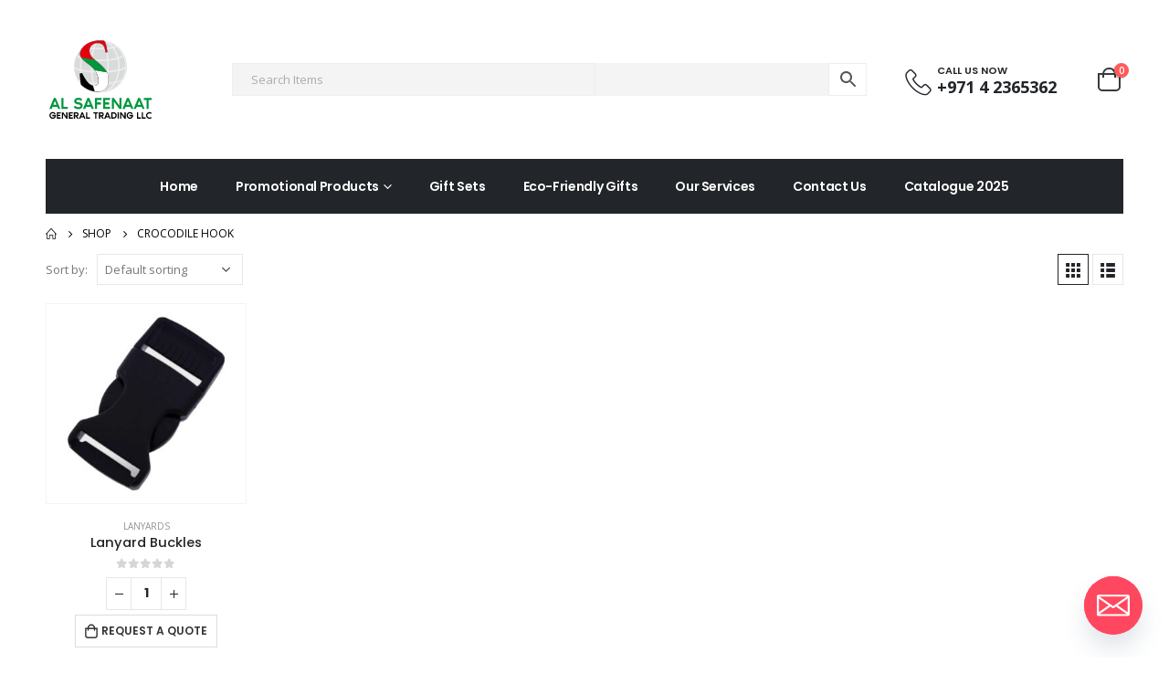

--- FILE ---
content_type: text/html; charset=UTF-8
request_url: https://giftprint.ae/lanyard-accessories/crocodile-hook/
body_size: 28217
content:
	<!DOCTYPE html>
	<html  lang="en-US">
	<head>
		<meta http-equiv="X-UA-Compatible" content="IE=edge" />
		<meta http-equiv="Content-Type" content="text/html; charset=UTF-8" />
		<meta name="viewport" content="width=device-width, initial-scale=1, minimum-scale=1" />

		<link rel="profile" href="https://gmpg.org/xfn/11" />
		<link rel="pingback" href="https://giftprint.ae/xmlrpc.php" />
		<meta name='robots' content='index, follow, max-image-preview:large, max-snippet:-1, max-video-preview:-1' />

	<!-- This site is optimized with the Yoast SEO plugin v24.9 - https://yoast.com/wordpress/plugins/seo/ -->
	<title>Crocodile Hook Archives | Promotional Gifts Suppliers</title>
	<link rel="canonical" href="https://giftprint.ae/lanyard-accessories/crocodile-hook/" />
	<meta property="og:locale" content="en_US" />
	<meta property="og:type" content="article" />
	<meta property="og:title" content="Crocodile Hook Archives | Promotional Gifts Suppliers" />
	<meta property="og:url" content="https://giftprint.ae/lanyard-accessories/crocodile-hook/" />
	<meta property="og:site_name" content="Promotional Gifts Suppliers" />
	<meta name="twitter:card" content="summary_large_image" />
	<script type="application/ld+json" class="yoast-schema-graph">{"@context":"https://schema.org","@graph":[{"@type":"CollectionPage","@id":"https://giftprint.ae/lanyard-accessories/crocodile-hook/","url":"https://giftprint.ae/lanyard-accessories/crocodile-hook/","name":"Crocodile Hook Archives | Promotional Gifts Suppliers","isPartOf":{"@id":"https://giftprint.ae/#website"},"primaryImageOfPage":{"@id":"https://giftprint.ae/lanyard-accessories/crocodile-hook/#primaryimage"},"image":{"@id":"https://giftprint.ae/lanyard-accessories/crocodile-hook/#primaryimage"},"thumbnailUrl":"https://giftprint.ae/wp-content/uploads/2024/12/Lanyard-Buckle-LN-015-B-main.jpg","breadcrumb":{"@id":"https://giftprint.ae/lanyard-accessories/crocodile-hook/#breadcrumb"},"inLanguage":"en-US"},{"@type":"ImageObject","inLanguage":"en-US","@id":"https://giftprint.ae/lanyard-accessories/crocodile-hook/#primaryimage","url":"https://giftprint.ae/wp-content/uploads/2024/12/Lanyard-Buckle-LN-015-B-main.jpg","contentUrl":"https://giftprint.ae/wp-content/uploads/2024/12/Lanyard-Buckle-LN-015-B-main.jpg","width":1000,"height":1000},{"@type":"BreadcrumbList","@id":"https://giftprint.ae/lanyard-accessories/crocodile-hook/#breadcrumb","itemListElement":[{"@type":"ListItem","position":1,"name":"Home","item":"https://giftprint.ae/"},{"@type":"ListItem","position":2,"name":"Crocodile Hook"}]},{"@type":"WebSite","@id":"https://giftprint.ae/#website","url":"https://giftprint.ae/","name":"Promotional Gifts Suppliers","description":"Largest Promotional Corporate Gift Items","potentialAction":[{"@type":"SearchAction","target":{"@type":"EntryPoint","urlTemplate":"https://giftprint.ae/?s={search_term_string}"},"query-input":{"@type":"PropertyValueSpecification","valueRequired":true,"valueName":"search_term_string"}}],"inLanguage":"en-US"}]}</script>
	<!-- / Yoast SEO plugin. -->



<link rel="alternate" type="application/rss+xml" title="Promotional Gifts Suppliers &raquo; Feed" href="https://giftprint.ae/feed/" />
<link rel="alternate" type="application/rss+xml" title="Promotional Gifts Suppliers &raquo; Crocodile Hook Lanyard Accessories Feed" href="https://giftprint.ae/lanyard-accessories/crocodile-hook/feed/" />
		<link rel="shortcut icon" href="//giftprint.ae/wp-content/uploads/2022/09/32x32-px.png" type="image/x-icon" />
				<link rel="apple-touch-icon" href="//giftprint.ae/wp-content/uploads/2022/09/60x60-ox.png" />
				<link rel="apple-touch-icon" sizes="120x120" href="//giftprint.ae/wp-content/uploads/2022/09/120x120-px.png" />
				<link rel="apple-touch-icon" sizes="76x76" href="//giftprint.ae/wp-content/uploads/2022/09/76x76-px.png" />
				<link rel="apple-touch-icon" sizes="152x152" href="//giftprint.ae/wp-content/uploads/2022/09/152x152.png" />
		<style id='wp-img-auto-sizes-contain-inline-css'>
img:is([sizes=auto i],[sizes^="auto," i]){contain-intrinsic-size:3000px 1500px}
/*# sourceURL=wp-img-auto-sizes-contain-inline-css */
</style>
<style id='wp-emoji-styles-inline-css'>

	img.wp-smiley, img.emoji {
		display: inline !important;
		border: none !important;
		box-shadow: none !important;
		height: 1em !important;
		width: 1em !important;
		margin: 0 0.07em !important;
		vertical-align: -0.1em !important;
		background: none !important;
		padding: 0 !important;
	}
/*# sourceURL=wp-emoji-styles-inline-css */
</style>
<link rel='stylesheet' id='wp-block-library-css' href='https://giftprint.ae/wp-includes/css/dist/block-library/style.min.css?ver=1038943157d380c8aeafc843352c6b16' media='all' />
<link rel='stylesheet' id='wc-blocks-style-css' href='https://giftprint.ae/wp-content/plugins/woocommerce/assets/client/blocks/wc-blocks.css?ver=wc-9.8.6' media='all' />
<style id='global-styles-inline-css'>
:root{--wp--preset--aspect-ratio--square: 1;--wp--preset--aspect-ratio--4-3: 4/3;--wp--preset--aspect-ratio--3-4: 3/4;--wp--preset--aspect-ratio--3-2: 3/2;--wp--preset--aspect-ratio--2-3: 2/3;--wp--preset--aspect-ratio--16-9: 16/9;--wp--preset--aspect-ratio--9-16: 9/16;--wp--preset--color--black: #000000;--wp--preset--color--cyan-bluish-gray: #abb8c3;--wp--preset--color--white: #ffffff;--wp--preset--color--pale-pink: #f78da7;--wp--preset--color--vivid-red: #cf2e2e;--wp--preset--color--luminous-vivid-orange: #ff6900;--wp--preset--color--luminous-vivid-amber: #fcb900;--wp--preset--color--light-green-cyan: #7bdcb5;--wp--preset--color--vivid-green-cyan: #00d084;--wp--preset--color--pale-cyan-blue: #8ed1fc;--wp--preset--color--vivid-cyan-blue: #0693e3;--wp--preset--color--vivid-purple: #9b51e0;--wp--preset--color--primary: var(--porto-primary-color);--wp--preset--color--secondary: var(--porto-secondary-color);--wp--preset--color--tertiary: var(--porto-tertiary-color);--wp--preset--color--quaternary: var(--porto-quaternary-color);--wp--preset--color--dark: var(--porto-dark-color);--wp--preset--color--light: var(--porto-light-color);--wp--preset--color--primary-hover: var(--porto-primary-light-5);--wp--preset--gradient--vivid-cyan-blue-to-vivid-purple: linear-gradient(135deg,rgb(6,147,227) 0%,rgb(155,81,224) 100%);--wp--preset--gradient--light-green-cyan-to-vivid-green-cyan: linear-gradient(135deg,rgb(122,220,180) 0%,rgb(0,208,130) 100%);--wp--preset--gradient--luminous-vivid-amber-to-luminous-vivid-orange: linear-gradient(135deg,rgb(252,185,0) 0%,rgb(255,105,0) 100%);--wp--preset--gradient--luminous-vivid-orange-to-vivid-red: linear-gradient(135deg,rgb(255,105,0) 0%,rgb(207,46,46) 100%);--wp--preset--gradient--very-light-gray-to-cyan-bluish-gray: linear-gradient(135deg,rgb(238,238,238) 0%,rgb(169,184,195) 100%);--wp--preset--gradient--cool-to-warm-spectrum: linear-gradient(135deg,rgb(74,234,220) 0%,rgb(151,120,209) 20%,rgb(207,42,186) 40%,rgb(238,44,130) 60%,rgb(251,105,98) 80%,rgb(254,248,76) 100%);--wp--preset--gradient--blush-light-purple: linear-gradient(135deg,rgb(255,206,236) 0%,rgb(152,150,240) 100%);--wp--preset--gradient--blush-bordeaux: linear-gradient(135deg,rgb(254,205,165) 0%,rgb(254,45,45) 50%,rgb(107,0,62) 100%);--wp--preset--gradient--luminous-dusk: linear-gradient(135deg,rgb(255,203,112) 0%,rgb(199,81,192) 50%,rgb(65,88,208) 100%);--wp--preset--gradient--pale-ocean: linear-gradient(135deg,rgb(255,245,203) 0%,rgb(182,227,212) 50%,rgb(51,167,181) 100%);--wp--preset--gradient--electric-grass: linear-gradient(135deg,rgb(202,248,128) 0%,rgb(113,206,126) 100%);--wp--preset--gradient--midnight: linear-gradient(135deg,rgb(2,3,129) 0%,rgb(40,116,252) 100%);--wp--preset--font-size--small: 13px;--wp--preset--font-size--medium: 20px;--wp--preset--font-size--large: 36px;--wp--preset--font-size--x-large: 42px;--wp--preset--spacing--20: 0.44rem;--wp--preset--spacing--30: 0.67rem;--wp--preset--spacing--40: 1rem;--wp--preset--spacing--50: 1.5rem;--wp--preset--spacing--60: 2.25rem;--wp--preset--spacing--70: 3.38rem;--wp--preset--spacing--80: 5.06rem;--wp--preset--shadow--natural: 6px 6px 9px rgba(0, 0, 0, 0.2);--wp--preset--shadow--deep: 12px 12px 50px rgba(0, 0, 0, 0.4);--wp--preset--shadow--sharp: 6px 6px 0px rgba(0, 0, 0, 0.2);--wp--preset--shadow--outlined: 6px 6px 0px -3px rgb(255, 255, 255), 6px 6px rgb(0, 0, 0);--wp--preset--shadow--crisp: 6px 6px 0px rgb(0, 0, 0);}:where(.is-layout-flex){gap: 0.5em;}:where(.is-layout-grid){gap: 0.5em;}body .is-layout-flex{display: flex;}.is-layout-flex{flex-wrap: wrap;align-items: center;}.is-layout-flex > :is(*, div){margin: 0;}body .is-layout-grid{display: grid;}.is-layout-grid > :is(*, div){margin: 0;}:where(.wp-block-columns.is-layout-flex){gap: 2em;}:where(.wp-block-columns.is-layout-grid){gap: 2em;}:where(.wp-block-post-template.is-layout-flex){gap: 1.25em;}:where(.wp-block-post-template.is-layout-grid){gap: 1.25em;}.has-black-color{color: var(--wp--preset--color--black) !important;}.has-cyan-bluish-gray-color{color: var(--wp--preset--color--cyan-bluish-gray) !important;}.has-white-color{color: var(--wp--preset--color--white) !important;}.has-pale-pink-color{color: var(--wp--preset--color--pale-pink) !important;}.has-vivid-red-color{color: var(--wp--preset--color--vivid-red) !important;}.has-luminous-vivid-orange-color{color: var(--wp--preset--color--luminous-vivid-orange) !important;}.has-luminous-vivid-amber-color{color: var(--wp--preset--color--luminous-vivid-amber) !important;}.has-light-green-cyan-color{color: var(--wp--preset--color--light-green-cyan) !important;}.has-vivid-green-cyan-color{color: var(--wp--preset--color--vivid-green-cyan) !important;}.has-pale-cyan-blue-color{color: var(--wp--preset--color--pale-cyan-blue) !important;}.has-vivid-cyan-blue-color{color: var(--wp--preset--color--vivid-cyan-blue) !important;}.has-vivid-purple-color{color: var(--wp--preset--color--vivid-purple) !important;}.has-black-background-color{background-color: var(--wp--preset--color--black) !important;}.has-cyan-bluish-gray-background-color{background-color: var(--wp--preset--color--cyan-bluish-gray) !important;}.has-white-background-color{background-color: var(--wp--preset--color--white) !important;}.has-pale-pink-background-color{background-color: var(--wp--preset--color--pale-pink) !important;}.has-vivid-red-background-color{background-color: var(--wp--preset--color--vivid-red) !important;}.has-luminous-vivid-orange-background-color{background-color: var(--wp--preset--color--luminous-vivid-orange) !important;}.has-luminous-vivid-amber-background-color{background-color: var(--wp--preset--color--luminous-vivid-amber) !important;}.has-light-green-cyan-background-color{background-color: var(--wp--preset--color--light-green-cyan) !important;}.has-vivid-green-cyan-background-color{background-color: var(--wp--preset--color--vivid-green-cyan) !important;}.has-pale-cyan-blue-background-color{background-color: var(--wp--preset--color--pale-cyan-blue) !important;}.has-vivid-cyan-blue-background-color{background-color: var(--wp--preset--color--vivid-cyan-blue) !important;}.has-vivid-purple-background-color{background-color: var(--wp--preset--color--vivid-purple) !important;}.has-black-border-color{border-color: var(--wp--preset--color--black) !important;}.has-cyan-bluish-gray-border-color{border-color: var(--wp--preset--color--cyan-bluish-gray) !important;}.has-white-border-color{border-color: var(--wp--preset--color--white) !important;}.has-pale-pink-border-color{border-color: var(--wp--preset--color--pale-pink) !important;}.has-vivid-red-border-color{border-color: var(--wp--preset--color--vivid-red) !important;}.has-luminous-vivid-orange-border-color{border-color: var(--wp--preset--color--luminous-vivid-orange) !important;}.has-luminous-vivid-amber-border-color{border-color: var(--wp--preset--color--luminous-vivid-amber) !important;}.has-light-green-cyan-border-color{border-color: var(--wp--preset--color--light-green-cyan) !important;}.has-vivid-green-cyan-border-color{border-color: var(--wp--preset--color--vivid-green-cyan) !important;}.has-pale-cyan-blue-border-color{border-color: var(--wp--preset--color--pale-cyan-blue) !important;}.has-vivid-cyan-blue-border-color{border-color: var(--wp--preset--color--vivid-cyan-blue) !important;}.has-vivid-purple-border-color{border-color: var(--wp--preset--color--vivid-purple) !important;}.has-vivid-cyan-blue-to-vivid-purple-gradient-background{background: var(--wp--preset--gradient--vivid-cyan-blue-to-vivid-purple) !important;}.has-light-green-cyan-to-vivid-green-cyan-gradient-background{background: var(--wp--preset--gradient--light-green-cyan-to-vivid-green-cyan) !important;}.has-luminous-vivid-amber-to-luminous-vivid-orange-gradient-background{background: var(--wp--preset--gradient--luminous-vivid-amber-to-luminous-vivid-orange) !important;}.has-luminous-vivid-orange-to-vivid-red-gradient-background{background: var(--wp--preset--gradient--luminous-vivid-orange-to-vivid-red) !important;}.has-very-light-gray-to-cyan-bluish-gray-gradient-background{background: var(--wp--preset--gradient--very-light-gray-to-cyan-bluish-gray) !important;}.has-cool-to-warm-spectrum-gradient-background{background: var(--wp--preset--gradient--cool-to-warm-spectrum) !important;}.has-blush-light-purple-gradient-background{background: var(--wp--preset--gradient--blush-light-purple) !important;}.has-blush-bordeaux-gradient-background{background: var(--wp--preset--gradient--blush-bordeaux) !important;}.has-luminous-dusk-gradient-background{background: var(--wp--preset--gradient--luminous-dusk) !important;}.has-pale-ocean-gradient-background{background: var(--wp--preset--gradient--pale-ocean) !important;}.has-electric-grass-gradient-background{background: var(--wp--preset--gradient--electric-grass) !important;}.has-midnight-gradient-background{background: var(--wp--preset--gradient--midnight) !important;}.has-small-font-size{font-size: var(--wp--preset--font-size--small) !important;}.has-medium-font-size{font-size: var(--wp--preset--font-size--medium) !important;}.has-large-font-size{font-size: var(--wp--preset--font-size--large) !important;}.has-x-large-font-size{font-size: var(--wp--preset--font-size--x-large) !important;}
/*# sourceURL=global-styles-inline-css */
</style>

<style id='classic-theme-styles-inline-css'>
/*! This file is auto-generated */
.wp-block-button__link{color:#fff;background-color:#32373c;border-radius:9999px;box-shadow:none;text-decoration:none;padding:calc(.667em + 2px) calc(1.333em + 2px);font-size:1.125em}.wp-block-file__button{background:#32373c;color:#fff;text-decoration:none}
/*# sourceURL=/wp-includes/css/classic-themes.min.css */
</style>
<link rel='stylesheet' id='chaty-front-css-css' href='https://giftprint.ae/wp-content/plugins/chaty/css/chaty-front.min.css?ver=3.3.81663920254' media='all' />
<style id='woocommerce-inline-inline-css'>
.woocommerce form .form-row .required { visibility: visible; }
/*# sourceURL=woocommerce-inline-inline-css */
</style>
<link rel='stylesheet' id='aws-style-css' href='https://giftprint.ae/wp-content/plugins/advanced-woo-search/assets/css/common.min.css?ver=3.31' media='all' />
<link rel='stylesheet' id='woo-variation-swatches-css' href='https://giftprint.ae/wp-content/plugins/woo-variation-swatches/assets/css/frontend.min.css?ver=1745063185' media='all' />
<style id='woo-variation-swatches-inline-css'>
:root {
--wvs-tick:url("data:image/svg+xml;utf8,%3Csvg filter='drop-shadow(0px 0px 2px rgb(0 0 0 / .8))' xmlns='http://www.w3.org/2000/svg'  viewBox='0 0 30 30'%3E%3Cpath fill='none' stroke='%23ffffff' stroke-linecap='round' stroke-linejoin='round' stroke-width='4' d='M4 16L11 23 27 7'/%3E%3C/svg%3E");

--wvs-cross:url("data:image/svg+xml;utf8,%3Csvg filter='drop-shadow(0px 0px 5px rgb(255 255 255 / .6))' xmlns='http://www.w3.org/2000/svg' width='72px' height='72px' viewBox='0 0 24 24'%3E%3Cpath fill='none' stroke='%23ff0000' stroke-linecap='round' stroke-width='0.6' d='M5 5L19 19M19 5L5 19'/%3E%3C/svg%3E");
--wvs-single-product-item-width:45px;
--wvs-single-product-item-height:45px;
--wvs-single-product-item-font-size:16px}
/*# sourceURL=woo-variation-swatches-inline-css */
</style>
<link rel='stylesheet' id='brands-styles-css' href='https://giftprint.ae/wp-content/plugins/woocommerce/assets/css/brands.css?ver=9.8.6' media='all' />
<style id='akismet-widget-style-inline-css'>

			.a-stats {
				--akismet-color-mid-green: #357b49;
				--akismet-color-white: #fff;
				--akismet-color-light-grey: #f6f7f7;

				max-width: 350px;
				width: auto;
			}

			.a-stats * {
				all: unset;
				box-sizing: border-box;
			}

			.a-stats strong {
				font-weight: 600;
			}

			.a-stats a.a-stats__link,
			.a-stats a.a-stats__link:visited,
			.a-stats a.a-stats__link:active {
				background: var(--akismet-color-mid-green);
				border: none;
				box-shadow: none;
				border-radius: 8px;
				color: var(--akismet-color-white);
				cursor: pointer;
				display: block;
				font-family: -apple-system, BlinkMacSystemFont, 'Segoe UI', 'Roboto', 'Oxygen-Sans', 'Ubuntu', 'Cantarell', 'Helvetica Neue', sans-serif;
				font-weight: 500;
				padding: 12px;
				text-align: center;
				text-decoration: none;
				transition: all 0.2s ease;
			}

			/* Extra specificity to deal with TwentyTwentyOne focus style */
			.widget .a-stats a.a-stats__link:focus {
				background: var(--akismet-color-mid-green);
				color: var(--akismet-color-white);
				text-decoration: none;
			}

			.a-stats a.a-stats__link:hover {
				filter: brightness(110%);
				box-shadow: 0 4px 12px rgba(0, 0, 0, 0.06), 0 0 2px rgba(0, 0, 0, 0.16);
			}

			.a-stats .count {
				color: var(--akismet-color-white);
				display: block;
				font-size: 1.5em;
				line-height: 1.4;
				padding: 0 13px;
				white-space: nowrap;
			}
		
/*# sourceURL=akismet-widget-style-inline-css */
</style>
<link rel='stylesheet' id='porto-fs-progress-bar-css' href='https://giftprint.ae/wp-content/themes/porto/inc/lib/woocommerce-shipping-progress-bar/shipping-progress-bar.css?ver=7.3.0' media='all' />
<link rel='stylesheet' id='porto-css-vars-css' href='https://giftprint.ae/wp-content/uploads/porto_styles/theme_css_vars.css?ver=7.3.0' media='all' />
<link rel='stylesheet' id='bootstrap-css' href='https://giftprint.ae/wp-content/uploads/porto_styles/bootstrap.css?ver=7.3.0' media='all' />
<link rel='stylesheet' id='porto-plugins-css' href='https://giftprint.ae/wp-content/themes/porto/css/plugins.css?ver=7.3.0' media='all' />
<link rel='stylesheet' id='porto-theme-css' href='https://giftprint.ae/wp-content/themes/porto/css/theme.css?ver=7.3.0' media='all' />
<link rel='stylesheet' id='porto-shortcodes-css' href='https://giftprint.ae/wp-content/uploads/porto_styles/shortcodes.css?ver=7.3.0' media='all' />
<link rel='stylesheet' id='porto-theme-shop-css' href='https://giftprint.ae/wp-content/themes/porto/css/theme_shop.css?ver=7.3.0' media='all' />
<link rel='stylesheet' id='porto-shop-toolbar-css' href='https://giftprint.ae/wp-content/themes/porto/css/theme/shop/other/toolbar.css?ver=7.3.0' media='all' />
<link rel='stylesheet' id='porto-theme-elementor-css' href='https://giftprint.ae/wp-content/themes/porto/css/theme_elementor.css?ver=7.3.0' media='all' />
<link rel='stylesheet' id='porto-dynamic-style-css' href='https://giftprint.ae/wp-content/uploads/porto_styles/dynamic_style.css?ver=7.3.0' media='all' />
<link rel='stylesheet' id='porto-type-builder-css' href='https://giftprint.ae/wp-content/plugins/porto-functionality/builders/assets/type-builder.css?ver=3.3.2' media='all' />
<link rel='stylesheet' id='porto-style-css' href='https://giftprint.ae/wp-content/themes/porto/style.css?ver=7.3.0' media='all' />
<style id='porto-style-inline-css'>
.side-header-narrow-bar-logo{max-width:120px}@media (min-width:992px){}.page-top ul.breadcrumb > li.home{display:inline-block}.page-top ul.breadcrumb > li.home a{position:relative;width:1em;text-indent:-9999px}.page-top ul.breadcrumb > li.home a:after{content:"\e883";font-family:'porto';float:left;text-indent:0}body.woocommerce .main-content,body.woocommerce .left-sidebar,body.woocommerce .right-sidebar{padding-top:0}.page-top{padding:10px 0}.custom-font4 .elementor-heading-title{font-family:'Segoe Script','Savoye LET'}.header-top .porto-view-switcher > li.menu-item > a,#header .header-top .welcome-msg{text-transform:uppercase}#header .header-contact{display:-ms-inline-flexbox;display:inline-flex;-ms-flex-align:center;align-items:center;margin:0;padding:0;border-right:none}#header .porto-sicon-box .porto-icon{margin-right:3px}#header .wishlist i,#header .my-account i{font-size:27px;display:block}#header .header-top .top-links + .gap,#header .header-top .welcome-msg + .gap{visibility:visible;height:20px;line-height:1;vertical-align:middle;color:transparent;width:1px;background:#e7e7e7;display:inline-block}@media (min-width:992px){#header .header-main .header-left{min-width:16%}#header .header-main .header-center,#header .searchform .text{flex:1}#header .header-main .searchform-popup,#header .header-main .searchform,#header .header-main .searchform-cats input{width:100%;box-shadow:none}#header .main-menu{display:-ms-flexbox;display:flex;-ms-flex-pack:center;justify-content:center}}@media (max-width:991px){#header .header-top .welcome-msg + .gap{display:none}}@media (max-width:575px){#header .header-right .searchform{right:-120px}#header .header-top .welcome-msg,#header .header-top .top-links + .gap{display:none}}#mini-cart{font-size:32px !important}#mini-cart .minicart-icon{width:25px;height:20px;border:2px solid #222529;border-radius:0 0 5px 5px;position:relative;opacity:.9;margin:6px 3px 0}#mini-cart .minicart-icon:before{content:'';position:absolute;border:2px solid;border-color:inherit;border-bottom:none;border-radius:10px 10px 0 0;left:50%;top:-8px;margin-left:-7.5px;width:15px;height:11px}#header.sticky-header .mobile-toggle,.sticky-header .header-contact > a{color:#fff !important}.sticky-header #mini-cart .minicart-icon{border-color:#fff}.btn{font-family:Poppins;font-weight:700;letter-spacing:.01em}.porto-ibanner-layer .btn-modern.btn-lg{padding:1.05em 3em;font-size:.9375em}.text-sale .elementor-heading-title{white-space:nowrap;line-height:.95 !important}.text-sale small{display:inline-block !important;font-size:27% !important;word-break:break-all;width:1em;text-align:center;font-weight:inherit;white-space:normal}.section-width-sidebar .widget .widget-title{font-size:14px;color:#fff;background:#e9846b;padding:14px 0 14px 20px;line-height:22px;text-transform:none;margin-bottom:0}.section-width-sidebar .widget .widget-title:before{content:'\f0c9';font-family:'Font Awesome 5 Free';margin-right:10px;font-weight:900;position:relative;top:-1px}.section-width-sidebar .widget_product_categories .toggle{display:none}.section-width-sidebar .widget_product_categories>ul{border:1px solid #e7e7e7;border-top:none;padding:0}.section-width-sidebar .widget_product_categories>ul li{padding:14px 0;margin:0 20px;border-top:1px solid #e7e7e7}.section-width-sidebar .widget_product_categories>ul li:first-child{border-top:none}.section-width-sidebar .widget_product_categories>ul li a{font-size:14px;font-weight:600;padding:0;text-decoration:none !important}.section-width-sidebar .widget_product_categories>ul li a:not(:hover){color:#222529}.section-width-sidebar .top-icon .porto-sicon-header{margin-bottom:.1rem}.newsletter-form .widget_wysija .wysija-input{height:3.25rem;font-size:.875rem;box-shadow:none;padding-left:1.25rem;border:none}.newsletter-form .widget_wysija .wysija-submit{padding:0 2.5rem;height:3.25rem;font-size:.875rem}.newsletter-form .widget_wysija .wysija-paragraph{margin-bottom:0}.product-layout-extended .product-summary-wrap .summary-before{margin-bottom:2em}.product-layout-wide_grid .product-summary-wrap{margin-top:0}.product-image .labels .onhot,.product-image .labels .onsale{border-radius:20px;font-size:11px;font-weight:600;padding:5px 10px}.widget .product_list_widget li{padding:10px 0}.widget.twitter-tweets ul li{padding-top:30px}#footer .footer-main > .container{padding-bottom:10px}#footer .widget{margin-top:0}#footer .widget_media_image{margin-bottom:20px}#footer .contact-info{margin-bottom:10px}#footer .widgettitle,#footer .widget-title,#footer h4{font-size:15px;text-transform:uppercase;font-weight:700}#footer ul.product_list_widget a,#footer ul.product_list_widget li .product-details .amount{color:#fff}#footer .star-rating span:before{color:inherit}#footer .star-rating:before{color:#6a6a6d}#footer .contact-info i{display:none}#footer .contact-details{display:flex;flex-wrap:wrap}#footer .contact-details li{flex:0 0 50%;max-width:50%;padding-right:1em}#footer .contact-details strong{display:block;line-height:1;text-transform:uppercase}#footer .share-links a{box-shadow:none;width:40px;height:40px;border:1px solid #36393d}#footer .footer-main > .container:after{content:'';display:block;position:absolute;left:10px;right:10px;bottom:0;border-bottom:1px solid #36393d}#footer .footer-main .col-lg-12:before{content:'';display:block;position:static;margin:10px 0 40px;border-top:1px solid #36393d}#footer .footer-bottom{font-size:.75rem}
/*# sourceURL=porto-style-inline-css */
</style>
<link rel='stylesheet' id='gpls_woo_rfq_css-css' href='https://giftprint.ae/wp-content/plugins/woo-rfq-for-woocommerce/gpls_assets/css/gpls_woo_rfq.css?ver=76864' media='all' />
<style id='gpls_woo_rfq_css-inline-css'>
.bundle_price { visibility: collapse !important; }
.site-header .widget_shopping_cart p.total,.cart-subtotal,.tax-rate,.tax-total,.order-total,.product-price,.product-subtotal { visibility: collapse }
/*# sourceURL=gpls_woo_rfq_css-inline-css */
</style>
<link rel='stylesheet' id='styles-child-css' href='https://giftprint.ae/wp-content/themes/porto-child/style.css?ver=1038943157d380c8aeafc843352c6b16' media='all' />
<link rel='stylesheet' id='url_gpls_wh_css-css' href='https://giftprint.ae/wp-content/plugins/woo-rfq-for-woocommerce/gpls_assets/css/gpls_wh_visitor.css?ver=61662' media='all' />
<script src="https://giftprint.ae/wp-includes/js/jquery/jquery.min.js?ver=3.7.1" id="jquery-core-js"></script>
<script src="https://giftprint.ae/wp-includes/js/jquery/jquery-migrate.min.js?ver=3.4.1" id="jquery-migrate-js"></script>
<script src="https://giftprint.ae/wp-content/plugins/woocommerce/assets/js/jquery-blockui/jquery.blockUI.min.js?ver=2.7.0-wc.9.8.6" id="jquery-blockui-js" data-wp-strategy="defer"></script>
<script id="wc-add-to-cart-js-extra">
var wc_add_to_cart_params = {"ajax_url":"/wp-admin/admin-ajax.php","wc_ajax_url":"/?wc-ajax=%%endpoint%%","i18n_view_cart":"View cart","cart_url":"https://giftprint.ae/cart/","is_cart":"","cart_redirect_after_add":"yes"};
//# sourceURL=wc-add-to-cart-js-extra
</script>
<script src="https://giftprint.ae/wp-content/plugins/woocommerce/assets/js/frontend/add-to-cart.min.js?ver=9.8.6" id="wc-add-to-cart-js" defer data-wp-strategy="defer"></script>
<script src="https://giftprint.ae/wp-content/plugins/woocommerce/assets/js/js-cookie/js.cookie.min.js?ver=2.1.4-wc.9.8.6" id="js-cookie-js" defer data-wp-strategy="defer"></script>
<script id="woocommerce-js-extra">
var woocommerce_params = {"ajax_url":"/wp-admin/admin-ajax.php","wc_ajax_url":"/?wc-ajax=%%endpoint%%","i18n_password_show":"Show password","i18n_password_hide":"Hide password"};
//# sourceURL=woocommerce-js-extra
</script>
<script src="https://giftprint.ae/wp-content/plugins/woocommerce/assets/js/frontend/woocommerce.min.js?ver=9.8.6" id="woocommerce-js" defer data-wp-strategy="defer"></script>
<script id="wc-cart-fragments-js-extra">
var wc_cart_fragments_params = {"ajax_url":"/wp-admin/admin-ajax.php","wc_ajax_url":"/?wc-ajax=%%endpoint%%","cart_hash_key":"wc_cart_hash_70f9bf7f1294f555c00de01c550e6f09","fragment_name":"wc_fragments_70f9bf7f1294f555c00de01c550e6f09","request_timeout":"15000"};
//# sourceURL=wc-cart-fragments-js-extra
</script>
<script src="https://giftprint.ae/wp-content/plugins/woocommerce/assets/js/frontend/cart-fragments.min.js?ver=9.8.6" id="wc-cart-fragments-js" defer data-wp-strategy="defer"></script>
<link rel="https://api.w.org/" href="https://giftprint.ae/wp-json/" /><link rel="EditURI" type="application/rsd+xml" title="RSD" href="https://giftprint.ae/xmlrpc.php?rsd" />
		<script type="text/javascript" id="webfont-queue">
		WebFontConfig = {
			google: { families: [ 'Open+Sans:400,500,600,700','Poppins:400,500,600,700,800' ] }
		};
		(function(d) {
			var wf = d.createElement('script'), s = d.scripts[d.scripts.length - 1];
			wf.src = 'https://giftprint.ae/wp-content/themes/porto/js/libs/webfont.js';
			wf.async = true;
			s.parentNode.insertBefore(wf, s);
		})(document);</script>
			<noscript><style>.woocommerce-product-gallery{ opacity: 1 !important; }</style></noscript>
	<meta name="generator" content="Elementor 3.28.3; features: additional_custom_breakpoints, e_local_google_fonts; settings: css_print_method-external, google_font-enabled, font_display-auto">

            <style>
                #header .aws-container.searchform {
                    border: 0 !important;
                    border-radius: 0 !important;
                }
                #header .aws-container .aws-search-field {
                    border: 1px solid #eeeeee !important;
                    height: 100%;
                }
                #header .aws-container .aws-search-form {
                    height: 36px;
                }
                #header .aws-container .aws-search-form .aws-form-btn {
                    background: #fff;
                    border-color: #eeeeee;
                }
            </style>

        			<style>
				.e-con.e-parent:nth-of-type(n+4):not(.e-lazyloaded):not(.e-no-lazyload),
				.e-con.e-parent:nth-of-type(n+4):not(.e-lazyloaded):not(.e-no-lazyload) * {
					background-image: none !important;
				}
				@media screen and (max-height: 1024px) {
					.e-con.e-parent:nth-of-type(n+3):not(.e-lazyloaded):not(.e-no-lazyload),
					.e-con.e-parent:nth-of-type(n+3):not(.e-lazyloaded):not(.e-no-lazyload) * {
						background-image: none !important;
					}
				}
				@media screen and (max-height: 640px) {
					.e-con.e-parent:nth-of-type(n+2):not(.e-lazyloaded):not(.e-no-lazyload),
					.e-con.e-parent:nth-of-type(n+2):not(.e-lazyloaded):not(.e-no-lazyload) * {
						background-image: none !important;
					}
				}
			</style>
			<style id="infinite-scroll-css">.products-container .pagination, .products-container .page-links { display: none; }.products-container  { position: relative; }</style>		<style id="wp-custom-css">
			.tnp-subscription input[type=text], .tnp-subscription input[type=email], .tnp-subscription select {

    background-color: #fff;
    color: #444;
		</style>
			</head>
	<body data-rsssl=1 class="archive tax-pa_lanyard-accessories term-crocodile-hook term-411 wp-embed-responsive wp-theme-porto wp-child-theme-porto-child theme-porto woocommerce woocommerce-page woocommerce-no-js woo-variation-swatches wvs-behavior-blur wvs-theme-porto-child wvs-tooltip full blog-1 elementor-default elementor-kit-1924">
	
	<div class="page-wrapper"><!-- page wrapper -->
		
											<!-- header wrapper -->
				<div class="header-wrapper">
										<header id="header" class="header-separate header-1 sticky-menu-header">
	
	<div class="header-main">
		<div class="container header-row">
			<div class="header-left">
				<a class="mobile-toggle" href="#" aria-label="Mobile Menu"><i class="fas fa-bars"></i></a>
	<div class="logo">
	<a href="https://giftprint.ae/" title="Promotional Gifts Suppliers - Largest Promotional Corporate Gift Items"  rel="home">
		<img class="img-responsive sticky-logo sticky-retina-logo" src="//giftprint.ae/wp-content/uploads/2022/09/sticky-header.png" alt="Promotional Gifts Suppliers" /><img fetchpriority="high" class="img-responsive standard-logo retina-logo" width="1800" height="1800" src="//giftprint.ae/wp-content/uploads/2022/09/Al-Safeenat.svg" alt="Promotional Gifts Suppliers" />	</a>
	</div>
				</div>
			<div class="header-center">
				<div class="searchform-popup advanced-search-layout search-rounded"><a  class="search-toggle" aria-label="Search Toggle" href="#"><i class="porto-icon-magnifier"></i><span class="search-text">Search</span></a>	<div class="aws-container searchform" data-url="/?wc-ajax=aws_action" data-siteurl="https://giftprint.ae" data-lang="" data-show-loader="true" data-show-more="true" data-show-page="true" data-ajax-search="true" data-show-clear="true" data-mobile-screen="false" data-use-analytics="false" data-min-chars="1" data-buttons-order="2" data-timeout="300" data-is-mobile="false" data-page-id="411" data-tax="pa_lanyard-accessories" ><form class="aws-search-form" action="https://giftprint.ae/" method="get" role="search" ><div class="aws-wrapper"><label class="aws-search-label" for="69720bce471c7">Search Items</label><input type="search" name="s" id="69720bce471c7" value="" class="aws-search-field" placeholder="Search Items" autocomplete="off" /><input type="hidden" name="post_type" value="product"><input type="hidden" name="type_aws" value="true"><div class="aws-search-clear"><span>×</span></div><div class="aws-loader"></div></div><div class="aws-search-btn aws-form-btn"><span class="aws-search-btn_icon"><svg focusable="false" xmlns="http://www.w3.org/2000/svg" viewBox="0 0 24 24" width="24px"><path d="M15.5 14h-.79l-.28-.27C15.41 12.59 16 11.11 16 9.5 16 5.91 13.09 3 9.5 3S3 5.91 3 9.5 5.91 16 9.5 16c1.61 0 3.09-.59 4.23-1.57l.27.28v.79l5 4.99L20.49 19l-4.99-5zm-6 0C7.01 14 5 11.99 5 9.5S7.01 5 9.5 5 14 7.01 14 9.5 11.99 14 9.5 14z"></path></svg></span></div></form></div>
	</div>			</div>
			<div class="header-right">
				<div class="header-minicart">
					<div class="header-contact"><a href="tel:+97142365362"><div class="porto-sicon-box text-start mx-4 mb-0 d-none d-lg-flex d-sticky-header-none style_1 default-icon"><div class="porto-sicon-default"><div class="porto-just-icon-wrapper porto-icon none" style="color:#222529;font-size:29px;"><i class="porto-icon-phone-2"></i></div></div><div class="porto-sicon-header"><h3 class="porto-sicon-title" style="font-weight:600;font-size:11px;line-height:1.2;">CALL US NOW</h3><p style="font-weight:700;font-size:18px;line-height:.9;color:#222529;">+971 4 2365362</p></div> <!-- header --></div><!-- porto-sicon-box --></a></div>		<div id="mini-cart" class="mini-cart simple">
			<div class="cart-head">
			<span class="cart-icon"><i class="minicart-icon minicart-icon-default"></i><span class="cart-items">0</span></span><span class="cart-items-text">0</span>			</div>
			<div class="cart-popup widget_shopping_cart">
				<div class="widget_shopping_cart_content">
									<div class="cart-loading"></div>
								</div>
			</div>
				</div>
						</div>

				
			</div>
		</div>
			</div>

			<div class="main-menu-wrap">
			<div id="main-menu" class="container  hide-sticky-content">
									<div class="menu-left">
						
	<div class="logo">
	<a href="https://giftprint.ae/" title="Promotional Gifts Suppliers - Largest Promotional Corporate Gift Items" >
		<img class="img-responsive standard-logo retina-logo" src="//giftprint.ae/wp-content/uploads/2022/09/sticky-header.png" alt="Promotional Gifts Suppliers" />	</a>
	</div>
						</div>
								<div class="menu-center">
					<ul id="menu-reseller-main-menu" class="main-menu mega-menu show-arrow"><li id="nav-menu-item-35950" class="menu-item menu-item-type-custom menu-item-object-custom menu-item-home narrow"><a href="https://giftprint.ae/">Home</a></li>
<li id="nav-menu-item-35939" class="menu-item menu-item-type-custom menu-item-object-custom menu-item-has-children has-sub narrow"><a href="https://giftprint.ae/shop/">Promotional Products</a>
<div class="popup"><div class="inner" style=""><ul class="sub-menu porto-narrow-sub-menu">
	<li id="nav-menu-item-35764" class="menu-item menu-item-type-taxonomy menu-item-object-product_cat menu-item-has-children sub" data-cols="1"><a href="https://giftprint.ae/product-category/promotional-products/technology-gifts/">Technology Gifts</a>
	<ul class="sub-menu">
		<li id="nav-menu-item-36002" class="menu-item menu-item-type-taxonomy menu-item-object-product_cat menu-item-has-children"><a href="https://giftprint.ae/product-category/promotional-products/technology-gifts/powerbank-and-chargers/">Powerbank and Chargers</a>
		<ul class="sub-menu">
			<li id="nav-menu-item-35787" class="menu-item menu-item-type-taxonomy menu-item-object-product_cat"><a href="https://giftprint.ae/product-category/promotional-products/technology-gifts/powerbank-and-chargers/wireless-powerbank/">Wireless Powerbank</a></li>
			<li id="nav-menu-item-35785" class="menu-item menu-item-type-taxonomy menu-item-object-product_cat"><a href="https://giftprint.ae/product-category/promotional-products/technology-gifts/powerbank-and-chargers/basic-powerbank/">Basic Powerbank</a></li>
			<li id="nav-menu-item-35786" class="menu-item menu-item-type-taxonomy menu-item-object-product_cat"><a href="https://giftprint.ae/product-category/promotional-products/technology-gifts/powerbank-and-chargers/digital-screen-powerbank/">Digital Powerbank</a></li>
			<li id="nav-menu-item-35802" class="menu-item menu-item-type-taxonomy menu-item-object-product_cat"><a href="https://giftprint.ae/product-category/promotional-products/stationeries/portfolio-and-folders/powerbank-portfolios/">Powerbank Folders</a></li>
			<li id="nav-menu-item-35801" class="menu-item menu-item-type-taxonomy menu-item-object-product_cat"><a href="https://giftprint.ae/product-category/promotional-products/technology-gifts/powerbank-and-chargers/charging-pad/">Charging Pad</a></li>
		</ul>
</li>
		<li id="nav-menu-item-35766" class="side-menu-sub-title mt-0 menu-item menu-item-type-taxonomy menu-item-object-product_cat menu-item-has-children"><a href="https://giftprint.ae/product-category/promotional-products/technology-gifts/usb-flash-drive/">USB Flash Drive</a>
		<ul class="sub-menu">
			<li id="nav-menu-item-35791" class="menu-item menu-item-type-taxonomy menu-item-object-product_cat"><a href="https://giftprint.ae/product-category/promotional-products/technology-gifts/usb-flash-drive/basic-promotional-usb/">Basic Promotional USB</a></li>
			<li id="nav-menu-item-35803" class="menu-item menu-item-type-taxonomy menu-item-object-product_cat"><a href="https://giftprint.ae/product-category/promotional-products/technology-gifts/usb-flash-drive/light-up-logo-usb/">Light-Up Logo USB</a></li>
			<li id="nav-menu-item-35792" class="menu-item menu-item-type-taxonomy menu-item-object-product_cat"><a href="https://giftprint.ae/product-category/promotional-products/technology-gifts/usb-flash-drive/swivel-usb/">Swivel USB</a></li>
			<li id="nav-menu-item-35788" class="menu-item menu-item-type-taxonomy menu-item-object-product_cat"><a href="https://giftprint.ae/product-category/promotional-products/technology-gifts/usb-flash-drive/card-usb/">Card USB</a></li>
			<li id="nav-menu-item-35789" class="menu-item menu-item-type-taxonomy menu-item-object-product_cat"><a href="https://giftprint.ae/product-category/promotional-products/technology-gifts/usb-flash-drive/eco-friendly-usb/">ECO Friendly USB</a></li>
			<li id="nav-menu-item-35790" class="menu-item menu-item-type-taxonomy menu-item-object-product_cat"><a href="https://giftprint.ae/product-category/promotional-products/technology-gifts/usb-flash-drive/otg-usb/">OTG USB</a></li>
			<li id="nav-menu-item-35793" class="menu-item menu-item-type-taxonomy menu-item-object-product_cat"><a href="https://giftprint.ae/product-category/promotional-products/stationeries/writing/usb-pens/">USB Pens</a></li>
		</ul>
</li>
		<li id="nav-menu-item-35767" class="side-menu-sub-title mt-0 menu-item menu-item-type-taxonomy menu-item-object-product_cat menu-item-has-children"><a href="https://giftprint.ae/product-category/promotional-products/technology-gifts/headphone-and-speakers/">Headphone and Speakers</a>
		<ul class="sub-menu">
			<li id="nav-menu-item-35797" class="menu-item menu-item-type-taxonomy menu-item-object-product_cat"><a href="https://giftprint.ae/product-category/promotional-products/technology-gifts/headphone-and-speakers/earphones/">Earphones</a></li>
			<li id="nav-menu-item-35798" class="menu-item menu-item-type-taxonomy menu-item-object-product_cat"><a href="https://giftprint.ae/product-category/promotional-products/technology-gifts/headphone-and-speakers/headphones/">Headphones</a></li>
			<li id="nav-menu-item-35795" class="menu-item menu-item-type-taxonomy menu-item-object-product_cat"><a href="https://giftprint.ae/product-category/promotional-products/technology-gifts/headphone-and-speakers/bluetooth-speakers/">Bluetooth Speakers</a></li>
			<li id="nav-menu-item-35794" class="menu-item menu-item-type-taxonomy menu-item-object-product_cat"><a href="https://giftprint.ae/product-category/promotional-products/technology-gifts/headphone-and-speakers/eco-friendly-speakers/">Eco-friendly Speakers</a></li>
			<li id="nav-menu-item-35796" class="menu-item menu-item-type-taxonomy menu-item-object-product_cat"><a href="https://giftprint.ae/product-category/promotional-products/technology-gifts/headphone-and-speakers/lamp-speakers/">Lamp Speakers</a></li>
		</ul>
</li>
		<li id="nav-menu-item-35784" class="side-menu-sub-title mt-0 menu-item menu-item-type-taxonomy menu-item-object-product_cat menu-item-has-children"><a href="https://giftprint.ae/product-category/promotional-products/technology-gifts/tech-accessories/">Tech Accessories</a>
		<ul class="sub-menu">
			<li id="nav-menu-item-35800" class="menu-item menu-item-type-taxonomy menu-item-object-product_cat"><a href="https://giftprint.ae/product-category/promotional-products/technology-gifts/tech-accessories/pc-accessories/">PC Accessories</a></li>
			<li id="nav-menu-item-35804" class="menu-item menu-item-type-taxonomy menu-item-object-product_cat"><a href="https://giftprint.ae/product-category/promotional-products/technology-gifts/tech-accessories/mobile-accessories/">Mobile Accessories</a></li>
			<li id="nav-menu-item-35799" class="menu-item menu-item-type-taxonomy menu-item-object-product_cat"><a href="https://giftprint.ae/product-category/promotional-products/technology-gifts/tech-accessories/car-accessories/">Car Accessories</a></li>
			<li id="nav-menu-item-35805" class="menu-item menu-item-type-taxonomy menu-item-object-product_cat"><a href="https://giftprint.ae/product-category/promotional-products/technology-gifts/tech-accessories/travel-adaptors/">Travel Adaptors</a></li>
			<li id="nav-menu-item-35806" class="menu-item menu-item-type-taxonomy menu-item-object-product_cat"><a href="https://giftprint.ae/product-category/promotional-products/technology-gifts/tech-accessories/charging-cables/">Charging Cables</a></li>
		</ul>
</li>
	</ul>
</li>
	<li id="nav-menu-item-35807" class="menu-item menu-item-type-taxonomy menu-item-object-product_cat menu-item-has-children sub" data-cols="1"><a href="https://giftprint.ae/product-category/promotional-products/drinkwares/">Drinkwares</a>
	<ul class="sub-menu">
		<li id="nav-menu-item-35814" class="menu-item menu-item-type-taxonomy menu-item-object-product_cat menu-item-has-children"><a href="https://giftprint.ae/product-category/promotional-products/drinkwares/mugs/">Mugs</a>
		<ul class="sub-menu">
			<li id="nav-menu-item-35813" class="menu-item menu-item-type-taxonomy menu-item-object-product_cat"><a href="https://giftprint.ae/product-category/promotional-products/drinkwares/mugs/magic-mugs/">Magic Mugs</a></li>
			<li id="nav-menu-item-35809" class="menu-item menu-item-type-taxonomy menu-item-object-product_cat"><a href="https://giftprint.ae/product-category/promotional-products/drinkwares/mugs/ceramic-mugs/">Ceramic Mugs</a></li>
			<li id="nav-menu-item-35812" class="menu-item menu-item-type-taxonomy menu-item-object-product_cat"><a href="https://giftprint.ae/product-category/promotional-products/drinkwares/mugs/glass-mugs/">Glass Mugs</a></li>
			<li id="nav-menu-item-35815" class="menu-item menu-item-type-taxonomy menu-item-object-product_cat"><a href="https://giftprint.ae/product-category/promotional-products/drinkwares/mugs/stainless-steel-mugs/">Stainless Steel Mugs</a></li>
			<li id="nav-menu-item-35808" class="menu-item menu-item-type-taxonomy menu-item-object-product_cat"><a href="https://giftprint.ae/product-category/promotional-products/drinkwares/mugs/beer-mugs/">Beer Mugs</a></li>
			<li id="nav-menu-item-35810" class="menu-item menu-item-type-taxonomy menu-item-object-product_cat"><a href="https://giftprint.ae/product-category/promotional-products/drinkwares/mugs/double-wall-mugs/">Double Wall Mugs</a></li>
			<li id="nav-menu-item-35811" class="menu-item menu-item-type-taxonomy menu-item-object-product_cat"><a href="https://giftprint.ae/product-category/promotional-products/drinkwares/mugs/eco-friendly-mugs/">Eco-Friendly Mugs</a></li>
		</ul>
</li>
		<li id="nav-menu-item-35817" class="menu-item menu-item-type-taxonomy menu-item-object-product_cat menu-item-has-children"><a href="https://giftprint.ae/product-category/promotional-products/drinkwares/bottles/">Bottles</a>
		<ul class="sub-menu">
			<li id="nav-menu-item-35820" class="menu-item menu-item-type-taxonomy menu-item-object-product_cat"><a href="https://giftprint.ae/product-category/promotional-products/drinkwares/bottles/sports-bottles/">Sports Bottles</a></li>
			<li id="nav-menu-item-35823" class="menu-item menu-item-type-taxonomy menu-item-object-product_cat"><a href="https://giftprint.ae/product-category/promotional-products/drinkwares/bottles/travel-bottles/">Travel Bottles</a></li>
			<li id="nav-menu-item-35818" class="menu-item menu-item-type-taxonomy menu-item-object-product_cat"><a href="https://giftprint.ae/product-category/promotional-products/drinkwares/bottles/glass-bottles/">Glass Bottles</a></li>
			<li id="nav-menu-item-35816" class="menu-item menu-item-type-taxonomy menu-item-object-product_cat"><a href="https://giftprint.ae/product-category/promotional-products/drinkwares/bottles/bamboo-bottles/">Bamboo Bottles</a></li>
			<li id="nav-menu-item-35819" class="menu-item menu-item-type-taxonomy menu-item-object-product_cat"><a href="https://giftprint.ae/product-category/promotional-products/drinkwares/bottles/memo-water-bottle/">Memo Water Bottle</a></li>
			<li id="nav-menu-item-35821" class="menu-item menu-item-type-taxonomy menu-item-object-product_cat"><a href="https://giftprint.ae/product-category/promotional-products/drinkwares/bottles/stainless-steel-bottles/">Stainless Steel Bottles</a></li>
			<li id="nav-menu-item-35822" class="menu-item menu-item-type-taxonomy menu-item-object-product_cat"><a href="https://giftprint.ae/product-category/promotional-products/drinkwares/bottles/thermal-bottles/">Thermal Bottles</a></li>
		</ul>
</li>
		<li id="nav-menu-item-35824" class="menu-item menu-item-type-taxonomy menu-item-object-product_cat menu-item-has-children"><a href="https://giftprint.ae/product-category/promotional-products/drinkwares/cups/">Cups</a>
		<ul class="sub-menu">
			<li id="nav-menu-item-35825" class="menu-item menu-item-type-taxonomy menu-item-object-product_cat"><a href="https://giftprint.ae/product-category/promotional-products/drinkwares/cups/coffee-and-tea-cups/">Coffee and Tea Cups</a></li>
			<li id="nav-menu-item-35826" class="menu-item menu-item-type-taxonomy menu-item-object-product_cat"><a href="https://giftprint.ae/product-category/promotional-products/drinkwares/cups/eco-friendly-cups/">Eco-friendly Cups</a></li>
			<li id="nav-menu-item-35828" class="menu-item menu-item-type-taxonomy menu-item-object-product_cat"><a href="https://giftprint.ae/product-category/promotional-products/drinkwares/cups/wheat-straw-cups/">Wheat Straw Cups</a></li>
		</ul>
</li>
		<li id="nav-menu-item-35829" class="menu-item menu-item-type-taxonomy menu-item-object-product_cat menu-item-has-children"><a href="https://giftprint.ae/product-category/promotional-products/drinkwares/lunch-box-and-tea-coasters/">Lunch Box and Tea Coasters</a>
		<ul class="sub-menu">
			<li id="nav-menu-item-35830" class="menu-item menu-item-type-taxonomy menu-item-object-product_cat"><a href="https://giftprint.ae/product-category/promotional-products/drinkwares/lunch-box-and-tea-coasters/tea-coasters/">Tea Coasters</a></li>
			<li id="nav-menu-item-35831" class="menu-item menu-item-type-taxonomy menu-item-object-product_cat"><a href="https://giftprint.ae/product-category/promotional-products/drinkwares/lunch-box-and-tea-coasters/eco-friendly-lunch-box/">Eco-friendly Lunch Box</a></li>
			<li id="nav-menu-item-35832" class="menu-item menu-item-type-taxonomy menu-item-object-product_cat"><a href="https://giftprint.ae/product-category/promotional-products/drinkwares/lunch-box-and-tea-coasters/plastic-lunch-box/">Plastic Lunch box</a></li>
		</ul>
</li>
	</ul>
</li>
	<li id="nav-menu-item-35833" class="menu-item menu-item-type-taxonomy menu-item-object-product_cat menu-item-has-children sub" data-cols="1"><a href="https://giftprint.ae/product-category/promotional-products/stationeries/">Stationeries</a>
	<ul class="sub-menu">
		<li id="nav-menu-item-35834" class="menu-item menu-item-type-taxonomy menu-item-object-product_cat menu-item-has-children"><a href="https://giftprint.ae/product-category/promotional-products/stationeries/writing/">Writing</a>
		<ul class="sub-menu">
			<li id="nav-menu-item-35841" class="menu-item menu-item-type-taxonomy menu-item-object-product_cat"><a href="https://giftprint.ae/product-category/promotional-products/stationeries/writing/plastic-pens/">Plastic Pens</a></li>
			<li id="nav-menu-item-35839" class="menu-item menu-item-type-taxonomy menu-item-object-product_cat"><a href="https://giftprint.ae/product-category/promotional-products/stationeries/writing/metal-pens/">Metal Pens</a></li>
			<li id="nav-menu-item-35842" class="menu-item menu-item-type-taxonomy menu-item-object-product_cat"><a href="https://giftprint.ae/product-category/promotional-products/stationeries/writing/usb-pens/">USB Pens</a></li>
			<li id="nav-menu-item-35840" class="menu-item menu-item-type-taxonomy menu-item-object-product_cat"><a href="https://giftprint.ae/product-category/promotional-products/stationeries/writing/pencils/">Pencils</a></li>
			<li id="nav-menu-item-35843" class="menu-item menu-item-type-taxonomy menu-item-object-product_cat"><a href="https://giftprint.ae/product-category/promotional-products/stationeries/writing/crayons/">Crayons</a></li>
		</ul>
</li>
		<li id="nav-menu-item-35835" class="menu-item menu-item-type-taxonomy menu-item-object-product_cat menu-item-has-children"><a href="https://giftprint.ae/product-category/promotional-products/stationeries/notebook-and-notepad/">Notebook and Notepad</a>
		<ul class="sub-menu">
			<li id="nav-menu-item-35855" class="menu-item menu-item-type-taxonomy menu-item-object-product_cat"><a href="https://giftprint.ae/product-category/promotional-products/stationeries/notebook-and-notepad/notebooks/">Notebooks</a></li>
			<li id="nav-menu-item-35856" class="menu-item menu-item-type-taxonomy menu-item-object-product_cat"><a href="https://giftprint.ae/product-category/promotional-products/stationeries/notebook-and-notepad/notepads/">Notepads</a></li>
			<li id="nav-menu-item-35854" class="menu-item menu-item-type-taxonomy menu-item-object-product_cat"><a href="https://giftprint.ae/product-category/promotional-products/stationeries/notebook-and-notepad/eco-friendly-notebooks/">Eco-friendly Notebooks</a></li>
			<li id="nav-menu-item-35853" class="menu-item menu-item-type-taxonomy menu-item-object-product_cat"><a href="https://giftprint.ae/product-category/promotional-products/stationeries/notebook-and-notepad/antibacterial-notebooks/">Antibacterial Notebooks</a></li>
		</ul>
</li>
		<li id="nav-menu-item-35836" class="menu-item menu-item-type-taxonomy menu-item-object-product_cat menu-item-has-children"><a href="https://giftprint.ae/product-category/promotional-products/stationeries/portfolio-and-folders/">Portfolio and Folders</a>
		<ul class="sub-menu">
			<li id="nav-menu-item-35858" class="menu-item menu-item-type-taxonomy menu-item-object-product_cat"><a href="https://giftprint.ae/product-category/promotional-products/stationeries/portfolio-and-folders/powerbank-portfolios/">Powerbank Portfolios</a></li>
			<li id="nav-menu-item-35859" class="menu-item menu-item-type-taxonomy menu-item-object-product_cat"><a href="https://giftprint.ae/product-category/promotional-products/stationeries/portfolio-and-folders/tablet-portfolio/">Tablet Portfolio</a></li>
			<li id="nav-menu-item-35857" class="menu-item menu-item-type-taxonomy menu-item-object-product_cat"><a href="https://giftprint.ae/product-category/promotional-products/stationeries/portfolio-and-folders/portfolio-folders/">Portfolio Folders</a></li>
			<li id="nav-menu-item-35860" class="menu-item menu-item-type-taxonomy menu-item-object-product_cat"><a href="https://giftprint.ae/product-category/promotional-products/stationeries/portfolio-and-folders/eco-friendly-folders/">Eco-Friendly Folders</a></li>
		</ul>
</li>
		<li id="nav-menu-item-35837" class="menu-item menu-item-type-taxonomy menu-item-object-product_cat menu-item-has-children"><a href="https://giftprint.ae/product-category/promotional-products/stationeries/other-stationeries/">Other Stationeries</a>
		<ul class="sub-menu">
			<li id="nav-menu-item-35861" class="menu-item menu-item-type-taxonomy menu-item-object-product_cat"><a href="https://giftprint.ae/product-category/promotional-products/stationeries/other-stationeries/office-accessories/">Office Accessories</a></li>
			<li id="nav-menu-item-35862" class="menu-item menu-item-type-taxonomy menu-item-object-product_cat"><a href="https://giftprint.ae/product-category/promotional-products/stationeries/other-stationeries/desk-items-sets/">Desk Items &amp; Sets</a></li>
			<li id="nav-menu-item-35863" class="menu-item menu-item-type-taxonomy menu-item-object-product_cat"><a href="https://giftprint.ae/product-category/promotional-products/stationeries/other-stationeries/flags/">Flags</a></li>
		</ul>
</li>
	</ul>
</li>
	<li id="nav-menu-item-35849" class="menu-item menu-item-type-taxonomy menu-item-object-product_cat menu-item-has-children sub" data-cols="1"><a href="https://giftprint.ae/product-category/promotional-products/apparel-and-wearables/">Apparel and Wearables</a>
	<ul class="sub-menu">
		<li id="nav-menu-item-35850" class="menu-item menu-item-type-taxonomy menu-item-object-product_cat menu-item-has-children"><a href="https://giftprint.ae/product-category/promotional-products/apparel-and-wearables/wearables/">Wearables</a>
		<ul class="sub-menu">
			<li id="nav-menu-item-35851" class="menu-item menu-item-type-taxonomy menu-item-object-product_cat"><a href="https://giftprint.ae/product-category/promotional-products/apparel-and-wearables/wearables/footwear/">Footwear</a></li>
			<li id="nav-menu-item-35852" class="menu-item menu-item-type-taxonomy menu-item-object-product_cat"><a href="https://giftprint.ae/product-category/promotional-products/apparel-and-wearables/wearables/sunglasses/">Sunglasses</a></li>
			<li id="nav-menu-item-35870" class="menu-item menu-item-type-taxonomy menu-item-object-product_cat"><a href="https://giftprint.ae/product-category/promotional-products/apparel-and-wearables/wearables/wrist-watches/">Wrist watches</a></li>
			<li id="nav-menu-item-35922" class="menu-item menu-item-type-taxonomy menu-item-object-product_cat"><a href="https://giftprint.ae/product-category/promotional-products/apparel-and-wearables/wearables/wristbands/">Wristbands</a></li>
			<li id="nav-menu-item-35876" class="menu-item menu-item-type-taxonomy menu-item-object-product_cat"><a href="https://giftprint.ae/product-category/promotional-products/apparel-and-wearables/wearables/vest-and-garments/">Vest and Garments</a></li>
			<li id="nav-menu-item-35877" class="menu-item menu-item-type-taxonomy menu-item-object-product_cat"><a href="https://giftprint.ae/product-category/promotional-products/apparel-and-wearables/wearables/scarf/">Scarf</a></li>
			<li id="nav-menu-item-35923" class="menu-item menu-item-type-taxonomy menu-item-object-product_cat"><a href="https://giftprint.ae/product-category/promotional-products/apparel-and-wearables/wearables/wallets/">Wallets</a></li>
		</ul>
</li>
		<li id="nav-menu-item-35867" class="menu-item menu-item-type-taxonomy menu-item-object-product_cat menu-item-has-children"><a href="https://giftprint.ae/product-category/promotional-products/apparel-and-wearables/t-shirts-and-polo-shirts/">T-Shirts and Polo Shirts</a>
		<ul class="sub-menu">
			<li id="nav-menu-item-35882" class="menu-item menu-item-type-taxonomy menu-item-object-product_cat"><a href="https://giftprint.ae/product-category/promotional-products/apparel-and-wearables/t-shirts-and-polo-shirts/white-tshirt/">White Tshirt</a></li>
			<li id="nav-menu-item-35880" class="menu-item menu-item-type-taxonomy menu-item-object-product_cat"><a href="https://giftprint.ae/product-category/promotional-products/apparel-and-wearables/t-shirts-and-polo-shirts/colored-tshirt/">Colored Tshirt</a></li>
			<li id="nav-menu-item-35881" class="menu-item menu-item-type-taxonomy menu-item-object-product_cat"><a href="https://giftprint.ae/product-category/promotional-products/apparel-and-wearables/t-shirts-and-polo-shirts/polo-shirts/">Polo Shirts</a></li>
		</ul>
</li>
		<li id="nav-menu-item-36970" class="menu-item menu-item-type-taxonomy menu-item-object-product_cat"><a href="https://giftprint.ae/product-category/promotional-products/apparel-and-wearables/caps-and-hats/">Caps and Hats</a></li>
		<li id="nav-menu-item-36971" class="menu-item menu-item-type-taxonomy menu-item-object-product_cat"><a href="https://giftprint.ae/product-category/promotional-products/apparel-and-wearables/towels/">Towels</a></li>
	</ul>
</li>
	<li id="nav-menu-item-35866" class="menu-item menu-item-type-taxonomy menu-item-object-product_cat menu-item-has-children sub" data-cols="1"><a href="https://giftprint.ae/product-category/promotional-products/promotional-bags/">Promotional Bags</a>
	<ul class="sub-menu">
		<li id="nav-menu-item-35847" class="menu-item menu-item-type-taxonomy menu-item-object-product_cat"><a href="https://giftprint.ae/product-category/promotional-products/promotional-bags/jute-and-cotton-bags/">Jute and Cotton Bags</a></li>
		<li id="nav-menu-item-35864" class="menu-item menu-item-type-taxonomy menu-item-object-product_cat"><a href="https://giftprint.ae/product-category/promotional-products/promotional-bags/non-woven-bags/">Non-woven Bags</a></li>
		<li id="nav-menu-item-35865" class="menu-item menu-item-type-taxonomy menu-item-object-product_cat"><a href="https://giftprint.ae/product-category/promotional-products/promotional-bags/paper-bags/">Paper Bags</a></li>
		<li id="nav-menu-item-39365" class="menu-item menu-item-type-taxonomy menu-item-object-product_cat"><a href="https://giftprint.ae/product-category/promotional-products/promotional-bags/trolley-bags/">Trolley Bags</a></li>
		<li id="nav-menu-item-35846" class="menu-item menu-item-type-taxonomy menu-item-object-product_cat"><a href="https://giftprint.ae/product-category/promotional-products/promotional-bags/drawstring-bags/">Drawstring Bags</a></li>
		<li id="nav-menu-item-35883" class="menu-item menu-item-type-taxonomy menu-item-object-product_cat"><a href="https://giftprint.ae/product-category/promotional-products/promotional-bags/backpacks/">Backpacks</a></li>
		<li id="nav-menu-item-35848" class="menu-item menu-item-type-taxonomy menu-item-object-product_cat"><a href="https://giftprint.ae/product-category/promotional-products/promotional-bags/laptop-bags/">Laptop Bags</a></li>
		<li id="nav-menu-item-35845" class="menu-item menu-item-type-taxonomy menu-item-object-product_cat"><a href="https://giftprint.ae/product-category/promotional-products/promotional-bags/document-bags/">Document Bags</a></li>
		<li id="nav-menu-item-35844" class="menu-item menu-item-type-taxonomy menu-item-object-product_cat"><a href="https://giftprint.ae/product-category/promotional-products/promotional-bags/cooler-bags/">Cooler Bags</a></li>
	</ul>
</li>
	<li id="nav-menu-item-36948" class="menu-item menu-item-type-taxonomy menu-item-object-product_cat menu-item-has-children sub" data-cols="1"><a href="https://giftprint.ae/product-category/promotional-products/watches-and-clocks/">Watches and Clocks</a>
	<ul class="sub-menu">
		<li id="nav-menu-item-35889" class="menu-item menu-item-type-taxonomy menu-item-object-product_cat"><a href="https://giftprint.ae/product-category/promotional-products/watches-and-clocks/wall-clocks/">Wall Clocks</a></li>
		<li id="nav-menu-item-35888" class="menu-item menu-item-type-taxonomy menu-item-object-product_cat"><a href="https://giftprint.ae/product-category/promotional-products/watches-and-clocks/table-clocks/">Table Clocks</a></li>
		<li id="nav-menu-item-35890" class="menu-item menu-item-type-taxonomy menu-item-object-product_cat"><a href="https://giftprint.ae/product-category/promotional-products/apparel-and-wearables/wearables/wrist-watches/">Wrist watches</a></li>
	</ul>
</li>
	<li id="nav-menu-item-35910" class="menu-item menu-item-type-taxonomy menu-item-object-product_cat menu-item-has-children sub" data-cols="1"><a href="https://giftprint.ae/product-category/promotional-products/awards-and-plaques/">Awards and Plaques</a>
	<ul class="sub-menu">
		<li id="nav-menu-item-35900" class="menu-item menu-item-type-taxonomy menu-item-object-product_cat"><a href="https://giftprint.ae/product-category/promotional-products/awards-and-plaques/crystal-awards/">Crystal Awards</a></li>
		<li id="nav-menu-item-35899" class="menu-item menu-item-type-taxonomy menu-item-object-product_cat"><a href="https://giftprint.ae/product-category/promotional-products/awards-and-plaques/award-accessories/">Award Accessories</a></li>
		<li id="nav-menu-item-35902" class="menu-item menu-item-type-taxonomy menu-item-object-product_cat"><a href="https://giftprint.ae/product-category/promotional-products/awards-and-plaques/medals/">Medals</a></li>
		<li id="nav-menu-item-35903" class="menu-item menu-item-type-taxonomy menu-item-object-product_cat"><a href="https://giftprint.ae/product-category/promotional-products/awards-and-plaques/trophies/">Trophies</a></li>
		<li id="nav-menu-item-35909" class="menu-item menu-item-type-taxonomy menu-item-object-product_cat"><a href="https://giftprint.ae/product-category/promotional-products/awards-and-plaques/wooden-plaques/">Wooden Plaques</a></li>
	</ul>
</li>
	<li id="nav-menu-item-35891" class="menu-item menu-item-type-taxonomy menu-item-object-product_cat menu-item-has-children sub" data-cols="1"><a href="https://giftprint.ae/product-category/promotional-products/sublimation-printable/">Sublimation Printable</a>
	<ul class="sub-menu">
		<li id="nav-menu-item-35892" class="menu-item menu-item-type-taxonomy menu-item-object-product_cat"><a href="https://giftprint.ae/product-category/promotional-products/sublimation-printable/photo-rocks/">Photo Rocks</a></li>
		<li id="nav-menu-item-35893" class="menu-item menu-item-type-taxonomy menu-item-object-product_cat"><a href="https://giftprint.ae/product-category/promotional-products/sublimation-printables/photo-crystals/">Photo Crystals</a></li>
		<li id="nav-menu-item-35894" class="menu-item menu-item-type-taxonomy menu-item-object-product_cat"><a href="https://giftprint.ae/product-category/promotional-products/sublimation-printables/printable-ceramics/">Printable Ceramics</a></li>
		<li id="nav-menu-item-35895" class="menu-item menu-item-type-taxonomy menu-item-object-product_cat"><a href="https://giftprint.ae/product-category/promotional-products/sublimation-printables/mousepads/">Mousepads</a></li>
		<li id="nav-menu-item-35896" class="menu-item menu-item-type-taxonomy menu-item-object-product_cat"><a href="https://giftprint.ae/product-category/promotional-products/sublimation-printables/sublimation-metal-sheets/">Sublimation Metal Sheets</a></li>
		<li id="nav-menu-item-35897" class="menu-item menu-item-type-taxonomy menu-item-object-product_cat"><a href="https://giftprint.ae/product-category/promotional-products/sublimation-printables/other-sublimation-items/">Other Sublimation Items</a></li>
	</ul>
</li>
	<li id="nav-menu-item-35912" class="menu-item menu-item-type-taxonomy menu-item-object-product_cat menu-item-has-children sub" data-cols="1"><a href="https://giftprint.ae/product-category/promotional-products/pins-and-badges/">Pins and Badges</a>
	<ul class="sub-menu">
		<li id="nav-menu-item-35913" class="menu-item menu-item-type-taxonomy menu-item-object-product_cat"><a href="https://giftprint.ae/product-category/promotional-products/pins-and-badges/name-badges/">Name Badges</a></li>
		<li id="nav-menu-item-35914" class="menu-item menu-item-type-taxonomy menu-item-object-product_cat"><a href="https://giftprint.ae/product-category/promotional-products/pins-and-badges/tie-clips-and-cufflinks/">Tie clips and Cufflinks</a></li>
		<li id="nav-menu-item-35915" class="menu-item menu-item-type-taxonomy menu-item-object-product_cat"><a href="https://giftprint.ae/product-category/promotional-products/pins-and-badges/logo-badges/">Logo Badges</a></li>
		<li id="nav-menu-item-35916" class="menu-item menu-item-type-taxonomy menu-item-object-product_cat"><a href="https://giftprint.ae/product-category/promotional-products/pins-and-badges/button-badges/">Button Badges</a></li>
		<li id="nav-menu-item-35917" class="menu-item menu-item-type-taxonomy menu-item-object-product_cat"><a href="https://giftprint.ae/product-category/promotional-products/pins-and-badges/ready-stock-badges/">Ready Stock Badges</a></li>
		<li id="nav-menu-item-35932" class="menu-item menu-item-type-taxonomy menu-item-object-product_cat"><a href="https://giftprint.ae/product-category/promotional-products/pins-and-badges/badge-accessories/">Badge Accessories</a></li>
	</ul>
</li>
	<li id="nav-menu-item-36949" class="menu-item menu-item-type-taxonomy menu-item-object-product_cat menu-item-has-children sub" data-cols="1"><a href="https://giftprint.ae/product-category/promotional-products/id-solutions/">ID Solutions</a>
	<ul class="sub-menu">
		<li id="nav-menu-item-35905" class="menu-item menu-item-type-taxonomy menu-item-object-product_cat"><a href="https://giftprint.ae/product-category/promotional-products/id-solutions/lanyards/">Lanyards</a></li>
		<li id="nav-menu-item-35906" class="menu-item menu-item-type-taxonomy menu-item-object-product_cat"><a href="https://giftprint.ae/product-category/promotional-products/id-solutions/id-card-holders/">ID Card Holders</a></li>
		<li id="nav-menu-item-35907" class="menu-item menu-item-type-taxonomy menu-item-object-product_cat"><a href="https://giftprint.ae/product-category/promotional-products/id-solutions/id-cards/">ID Cards</a></li>
		<li id="nav-menu-item-35908" class="menu-item menu-item-type-taxonomy menu-item-object-product_cat"><a href="https://giftprint.ae/product-category/promotional-products/id-solutions/reel-badge/">Reel Badge</a></li>
	</ul>
</li>
	<li id="nav-menu-item-35911" class="menu-item menu-item-type-taxonomy menu-item-object-product_cat menu-item-has-children sub" data-cols="1"><a href="https://giftprint.ae/product-category/promotional-products/general-gifts/">General Gifts</a>
	<ul class="sub-menu">
		<li id="nav-menu-item-35924" class="menu-item menu-item-type-taxonomy menu-item-object-product_cat"><a href="https://giftprint.ae/product-category/promotional-products/general-gifts/key-holders/">Key Holders</a></li>
		<li id="nav-menu-item-35925" class="menu-item menu-item-type-taxonomy menu-item-object-product_cat"><a href="https://giftprint.ae/product-category/promotional-products/general-gifts/anti-stress-products/">Anti-Stress Products</a></li>
		<li id="nav-menu-item-35928" class="menu-item menu-item-type-taxonomy menu-item-object-product_cat"><a href="https://giftprint.ae/product-category/promotional-products/general-gifts/hygiene-products/">Hygiene Products</a></li>
		<li id="nav-menu-item-35926" class="menu-item menu-item-type-taxonomy menu-item-object-product_cat"><a href="https://giftprint.ae/product-category/promotional-products/general-gifts/children-gifts/">Children Gifts</a></li>
		<li id="nav-menu-item-35927" class="menu-item menu-item-type-taxonomy menu-item-object-product_cat"><a href="https://giftprint.ae/product-category/promotional-products/general-gifts/gift-sets/">Gift Sets</a></li>
		<li id="nav-menu-item-35929" class="menu-item menu-item-type-taxonomy menu-item-object-product_cat"><a href="https://giftprint.ae/product-category/promotional-products/general-gifts/eco-friendly-gifts/">Eco-Friendly Gifts</a></li>
		<li id="nav-menu-item-35930" class="menu-item menu-item-type-taxonomy menu-item-object-product_cat"><a href="https://giftprint.ae/product-category/promotional-products/general-gifts/magnet-sheets-and-rolls/">Magnet Sheets and Rolls</a></li>
		<li id="nav-menu-item-35931" class="menu-item menu-item-type-taxonomy menu-item-object-product_cat"><a href="https://giftprint.ae/product-category/promotional-products/general-gifts/signs-and-tags/">Signs and Tags</a></li>
		<li id="nav-menu-item-35937" class="menu-item menu-item-type-taxonomy menu-item-object-product_cat"><a href="https://giftprint.ae/product-category/promotional-products/general-gifts/other-general-gifts/">Other General Gifts</a></li>
	</ul>
</li>
	<li id="nav-menu-item-35933" class="menu-item menu-item-type-taxonomy menu-item-object-product_cat" data-cols="1"><a href="https://giftprint.ae/product-category/promotional-products/packaging-options/">Packaging Options</a></li>
	<li id="nav-menu-item-35934" class="menu-item menu-item-type-taxonomy menu-item-object-product_cat" data-cols="1"><a href="https://giftprint.ae/product-category/promotional-products/national-day-products/">National Day Products</a></li>
	<li id="nav-menu-item-36419" class="menu-item menu-item-type-taxonomy menu-item-object-product_cat" data-cols="1"><a href="https://giftprint.ae/product-category/promotional-products/general-gifts/eco-friendly-gifts/">Eco-Friendly Gifts</a></li>
</ul></div></div>
</li>
<li id="nav-menu-item-37398" class="menu-item menu-item-type-taxonomy menu-item-object-product_cat narrow"><a href="https://giftprint.ae/product-category/promotional-products/general-gifts/gift-sets/">Gift Sets</a></li>
<li id="nav-menu-item-37403" class="menu-item menu-item-type-taxonomy menu-item-object-product_cat narrow"><a href="https://giftprint.ae/product-category/promotional-products/general-gifts/eco-friendly-gifts/">Eco-Friendly Gifts</a></li>
<li id="nav-menu-item-35940" class="menu-item menu-item-type-custom menu-item-object-custom narrow"><a href="https://giftprint.ae/our-services/">Our Services</a></li>
<li id="nav-menu-item-35942" class="menu-item menu-item-type-custom menu-item-object-custom narrow"><a href="https://giftprint.ae/contact-us/">Contact Us</a></li>
<li id="nav-menu-item-35943" class="menu-item menu-item-type-custom menu-item-object-custom narrow"><a href="https://giftprint.ae/catalogues/">Catalogue 2025</a></li>
</ul>				</div>
									<div class="menu-right">
						<div class="searchform-popup advanced-search-layout search-rounded"><a  class="search-toggle" aria-label="Search Toggle" href="#"><i class="porto-icon-magnifier"></i><span class="search-text">Search</span></a>	<div class="aws-container searchform" data-url="/?wc-ajax=aws_action" data-siteurl="https://giftprint.ae" data-lang="" data-show-loader="true" data-show-more="true" data-show-page="true" data-ajax-search="true" data-show-clear="true" data-mobile-screen="false" data-use-analytics="false" data-min-chars="1" data-buttons-order="2" data-timeout="300" data-is-mobile="false" data-page-id="411" data-tax="pa_lanyard-accessories" ><form class="aws-search-form" action="https://giftprint.ae/" method="get" role="search" ><div class="aws-wrapper"><label class="aws-search-label" for="69720bce58102">Search Items</label><input type="search" name="s" id="69720bce58102" value="" class="aws-search-field" placeholder="Search Items" autocomplete="off" /><input type="hidden" name="post_type" value="product"><input type="hidden" name="type_aws" value="true"><div class="aws-search-clear"><span>×</span></div><div class="aws-loader"></div></div><div class="aws-search-btn aws-form-btn"><span class="aws-search-btn_icon"><svg focusable="false" xmlns="http://www.w3.org/2000/svg" viewBox="0 0 24 24" width="24px"><path d="M15.5 14h-.79l-.28-.27C15.41 12.59 16 11.11 16 9.5 16 5.91 13.09 3 9.5 3S3 5.91 3 9.5 5.91 16 9.5 16c1.61 0 3.09-.59 4.23-1.57l.27.28v.79l5 4.99L20.49 19l-4.99-5zm-6 0C7.01 14 5 11.99 5 9.5S7.01 5 9.5 5 14 7.01 14 9.5 11.99 14 9.5 14z"></path></svg></span></div></form></div>
	</div><div class="header-contact"><a href="tel:+97142365362"><div class="porto-sicon-box text-start mx-4 mb-0 d-none d-lg-flex d-sticky-header-none style_1 default-icon"><div class="porto-sicon-default"><div class="porto-just-icon-wrapper porto-icon none" style="color:#222529;font-size:29px;"><i class="porto-icon-phone-2"></i></div></div><div class="porto-sicon-header"><h3 class="porto-sicon-title" style="font-weight:600;font-size:11px;line-height:1.2;">CALL US NOW</h3><p style="font-weight:700;font-size:18px;line-height:.9;color:#222529;">+971 4 2365362</p></div> <!-- header --></div><!-- porto-sicon-box --></a></div>		<div id="mini-cart" class="mini-cart simple">
			<div class="cart-head">
			<span class="cart-icon"><i class="minicart-icon minicart-icon-default"></i><span class="cart-items">0</span></span><span class="cart-items-text">0</span>			</div>
			<div class="cart-popup widget_shopping_cart">
				<div class="widget_shopping_cart_content">
									<div class="cart-loading"></div>
								</div>
			</div>
				</div>
							</div>
							</div>
		</div>
	</header>

									</div>
				<!-- end header wrapper -->
			
			
					<section class="page-top page-header-6">
	<div class="container hide-title">
	<div class="row">
		<div class="col-lg-12 clearfix">
			<div class="pt-right d-none">
								<h1 class="page-title">Crocodile Hook</h1>
							</div>
							<div class="breadcrumbs-wrap pt-left">
					<ul class="breadcrumb" itemscope itemtype="https://schema.org/BreadcrumbList"><li class="home" itemprop="itemListElement" itemscope itemtype="https://schema.org/ListItem"><a itemprop="item" href="https://giftprint.ae" title="Go to Home Page"><span itemprop="name">Home</span></a><meta itemprop="position" content="1" /><i class="delimiter delimiter-2"></i></li><li itemprop="itemListElement" itemscope itemtype="https://schema.org/ListItem"><a itemprop="item" href="https://giftprint.ae/shop/"><span itemprop="name">Shop</span></a><meta itemprop="position" content="2" /><i class="delimiter delimiter-2"></i></li><li>Crocodile Hook</li></ul>				</div>
								</div>
	</div>
</div>
	</section>
	
		<div id="main" class="column1 boxed"><!-- main -->

			<div class="container">
			<div class="row main-content-wrap">

			<!-- main content -->
			<div class="main-content col-lg-12">

			

<div id="primary" class="content-area"><main id="content" class="site-main">


<div class="woocommerce-notices-wrapper"></div><div class="shop-loop-before"><form class="woocommerce-ordering" method="get">
	<label>Sort by: </label>
	<select name="orderby" class="orderby" aria-label="Shop order">
					<option value="menu_order"  selected='selected'>Default sorting</option>
					<option value="popularity" >Sort by popularity</option>
					<option value="rating" >Sort by average rating</option>
					<option value="date" >Sort by latest</option>
					<option value="price" >Sort by price: low to high</option>
					<option value="price-desc" >Sort by price: high to low</option>
			</select>
	<input type="hidden" name="paged" value="1" />

	</form>
	<div class="gridlist-toggle">
		<a href="/lanyard-accessories/crocodile-hook/" id="grid" class="porto-icon-mode-grid active" title="Grid View"></a><a href="/lanyard-accessories/crocodile-hook/?gridcookie=list" id="list" class="porto-icon-mode-list" title="List View"></a>
	</div>
	</div><div class="archive-products"><ul class="products products-container grid pcols-lg-5 pcols-md-4 pcols-xs-3 pcols-ls-2 pwidth-lg-5 pwidth-md-4 pwidth-xs-2 pwidth-ls-1"
	 data-product_layout="product-wq_onimage">
		
<li class="product-col product-wq_onimage product type-product post-30085 status-publish first instock product_cat-lanyards has-post-thumbnail shipping-taxable purchasable product-type-simple">
<div class="product-inner">
	
	<div class="product-image">

		<a  href="https://giftprint.ae/product/lanyard-buckles/" aria-label="product">
			<div class="inner img-effect"><img width="300" height="300" src="https://giftprint.ae/wp-content/uploads/2024/12/Lanyard-Buckle-LN-015-B-main-300x300.jpg" class="attachment-woocommerce_thumbnail size-woocommerce_thumbnail" alt="Lanyard Buckles" decoding="async" /><img width="300" height="300" src="https://giftprint.ae/wp-content/uploads/2024/12/Lanyard-Buckle-LN-015-B-main-300x300.jpg" class="hover-image" alt="" decoding="async" /></div>		</a>
			<div class="links-on-image">
			<div class="add-links-wrap">
	<div class="add-links clearfix">
			<div class="quantity buttons_added simple-type">
				<button type="button" value="-" class="minus">-</button>
		<input
			type="number"
			id="quantity_69720bce5b712"
			class="input-text qty text"
			step="1"
			min="1"
			max=""
			name="quantity"
			value="1"
			aria-label="Product quantity"
					placeholder=""			inputmode="numeric" />
		<button type="button" value="+" class="plus">+</button>
			</div>
	<a href="?add-to-cart=30085" aria-describedby="woocommerce_loop_add_to_cart_link_describedby_30085" data-quantity="1" class="viewcart-style-3 button product_type_simple add_to_cart_button ajax_add_to_cart" data-product_id="30085" data-product_sku="LN-015-B" aria-label="Add to cart: &ldquo;Lanyard Buckles&rdquo;" rel="nofollow" data-success_message="&ldquo;Lanyard Buckles&rdquo; has been added to your cart">Request a Quote</a>		<span id="woocommerce_loop_add_to_cart_link_describedby_30085" class="screen-reader-text">
			</span>
		<div class="quickview" data-id="30085" title="Quick View">Quick View</div>	</div>
	</div>
		</div>
			</div>

	<div class="product-content">
		<span class="category-list"><a href="https://giftprint.ae/product-category/promotional-products/id-solutions/lanyards/" rel="tag">Lanyards</a></span>
			<a class="product-loop-title"  href="https://giftprint.ae/product/lanyard-buckles/">
	<h3 class="woocommerce-loop-product__title">Lanyard Buckles</h3>	</a>
	
		

<div class="rating-wrap">
	<div class="rating-content"><div class="star-rating" title="0"><span style="width:0%"><strong class="rating">0</strong> out of 5</span></div></div>
</div>


		<div class="add-links-wrap">
	<div class="add-links clearfix">
			<div class="quantity buttons_added simple-type">
				<button type="button" value="-" class="minus">-</button>
		<input
			type="number"
			id="quantity_69720bce5d2f8"
			class="input-text qty text"
			step="1"
			min="1"
			max=""
			name="quantity"
			value="1"
			aria-label="Product quantity"
					placeholder=""			inputmode="numeric" />
		<button type="button" value="+" class="plus">+</button>
			</div>
	<a href="?add-to-cart=30085" aria-describedby="woocommerce_loop_add_to_cart_link_describedby_30085" data-quantity="1" class="viewcart-style-3 button product_type_simple add_to_cart_button ajax_add_to_cart" data-product_id="30085" data-product_sku="LN-015-B" aria-label="Add to cart: &ldquo;Lanyard Buckles&rdquo;" rel="nofollow" data-success_message="&ldquo;Lanyard Buckles&rdquo; has been added to your cart">Request a Quote</a>		<span id="woocommerce_loop_add_to_cart_link_describedby_30085" class="screen-reader-text">
			</span>
		<div class="quickview" data-id="30085" title="Quick View">Quick View</div>	</div>
	</div>
            
            	</div>
</div>

</li>
</ul>
</div><div class="shop-loop-after clearfix d-none"><nav class="woocommerce-pagination" aria-label="Product Pagination">	<form class="woocommerce-viewing" method="get">

		<label>Show: </label>

		<select name="count" class="count">
							<option value="12"  selected='selected'>12</option>
							<option value="24" >24</option>
							<option value="36" >36</option>
					</select>

		<input type="hidden" name="paged" value=""/>

			</form>
</nav></div></main></div>


</div><!-- end main content -->



	</div>
	</div>


							
				
				</div><!-- end main -->

				
				<div class="footer-wrapper footer-reveal">

																												
							<div id="footer" class="footer footer-1"
>
			<div class="footer-main">
			<div class="container">
				
									<div class="row">
														<div class="col-lg-4">
									<aside id="media_image-2" class="widget widget_media_image"><h3 class="widget-title">About Us</h3><a href="#"><img loading="lazy" width="622" height="255" src="https://giftprint.ae/wp-content/uploads/2022/09/Footer.png" class="image wp-image-38521  attachment-full size-full" alt="" style="max-width: 100%; height: auto;" title="About Us" decoding="async" srcset="https://giftprint.ae/wp-content/uploads/2022/09/Footer.png 622w, https://giftprint.ae/wp-content/uploads/2022/09/Footer-400x164.png 400w, https://giftprint.ae/wp-content/uploads/2022/09/Footer-600x246.png 600w" sizes="(max-width: 622px) 100vw, 622px" /></a></aside><aside id="custom_html-2" class="widget_text widget widget_custom_html"><div class="textwidget custom-html-widget"><p style="color: #ffffff">We are delighted to introduce ourselves as a corporate gift and promotional gifting company supplying products to 
Abu Dhabi, Dubai, Sharjah, and Al Ain  in  United Arab Emirates. <br>
<a href="https://giftprint.ae/about-us/"> <b style="color: #ffffff"><u>read more</u></b></a>
</p></div></aside><aside id="follow-us-widget-2" class="widget follow-us">		<div class="share-links default-skin">
											</div>

		</aside>								</div>
																<div class="col-lg-4">
									<aside id="block-3" class="widget widget_block"><h3 class="widget-title">CONTACT US</h3>
<p>
Address : Office No 301 ,8th St, Al Khaleej Rd, Al Murar Area, Dubai , United Arab Emirates
</p>
<p>
Email :<a href="mailto:info@safenaat.com"> info@safenaat.com</a>
</p>
<p>
Phone: <a href="tel:+971 4 2365362"> +971 4 2365362</a>
</p>
<p>
Monday to Saturday | 9:00 am to 1:00 pm | 2:00 pm to 6:00 pm</p>
<p>1:00 pm to 2:00 pm (Lunch Break)
</p>
<p>Sunday - Closed
</p></aside>								</div>
																<div class="col-lg-4">
									<aside id="block-2" class="widget widget_block"><h3 class="widget-title">CUSTOMER SERVICE</h3>
<p>
<a href="https://giftprint.ae/about-us/"> About Us</a>
</p>
<p>
<a href="https://giftprint.ae/contact-us/"> Contact Us</a>
</p>
<p>
<a href="https://giftprint.ae/shop/"> Promotional Products</a>
</p>
<p>
<a href="https://giftprint.ae/catalogues/"> Catalogue</a>
</p></aside>								</div>
													</div>
				
							</div>
		</div>
	
	<div class="footer-bottom">
	<div class="container">
				<div class="footer-left">
						<span class="footer-copyright"><p> 2022 - All Rights Reserved</p></span>		</div>
		
					<div class="footer-right">
																				<img class="img-responsive footer-payment-img" src="//sw-themes.com/porto_dummy/wp-content/uploads/images/shop_payment_logo.png" alt="Payment Gateways" />
																</div>
		
			</div>
</div>
</div>
												
					
				</div>
							
					
	</div><!-- end wrapper -->
			<div class="after-loading-success-message style-3">
					<div class="success-message-container d-none">
				<div class="msg-box">
					<div class="msg">
												<div class="product-name"></div> has been added to your cart.					</div>
				</div>
				<button class="btn btn-modern btn-sm btn-gray viewcart btn-sm" data-link="">View cart</button>
				<a class="btn btn-modern btn-sm btn-dark continue_shopping" href="https://giftprint.ae/checkout/">Checkout</a>
				<button class="mfp-close text-color-dark"></button>
			</div>
				</div>
		
<div class="panel-overlay" ></div>
<a href="#" aria-label="Mobile Close" class="side-nav-panel-close"><svg width="1.5rem" height="1.5rem" viewBox="0 0 32 32" xmlns="http://www.w3.org/2000/svg"><g id="cross"><line stroke="#fff" stroke-width="2px" x1="7" x2="25" y1="7" y2="25"/><line stroke="#fff" stroke-width="2px" x1="7" x2="25" y1="25" y2="7"/></g></svg></a>
<div id="side-nav-panel" class="">
	
		<div class="aws-container searchform" data-url="/?wc-ajax=aws_action" data-siteurl="https://giftprint.ae" data-lang="" data-show-loader="true" data-show-more="true" data-show-page="true" data-ajax-search="true" data-show-clear="true" data-mobile-screen="false" data-use-analytics="false" data-min-chars="1" data-buttons-order="2" data-timeout="300" data-is-mobile="false" data-page-id="411" data-tax="pa_lanyard-accessories" ><form class="aws-search-form" action="https://giftprint.ae/" method="get" role="search" ><div class="aws-wrapper"><label class="aws-search-label" for="69720bce5f162">Search Items</label><input type="search" name="s" id="69720bce5f162" value="" class="aws-search-field" placeholder="Search Items" autocomplete="off" /><input type="hidden" name="post_type" value="product"><input type="hidden" name="type_aws" value="true"><div class="aws-search-clear"><span>×</span></div><div class="aws-loader"></div></div><div class="aws-search-btn aws-form-btn"><span class="aws-search-btn_icon"><svg focusable="false" xmlns="http://www.w3.org/2000/svg" viewBox="0 0 24 24" width="24px"><path d="M15.5 14h-.79l-.28-.27C15.41 12.59 16 11.11 16 9.5 16 5.91 13.09 3 9.5 3S3 5.91 3 9.5 5.91 16 9.5 16c1.61 0 3.09-.59 4.23-1.57l.27.28v.79l5 4.99L20.49 19l-4.99-5zm-6 0C7.01 14 5 11.99 5 9.5S7.01 5 9.5 5 14 7.01 14 9.5 11.99 14 9.5 14z"></path></svg></span></div></form></div>
	<div class="mobile-tabs"><ul class="mobile-tab-items nav nav-fill nav-tabs"><li class="mobile-tab-item nav-item active" pane-id="menu-main"><a href="#" rel="nofollow noopener">Main Menu</a></li><li class="mobile-tab-item nav-item" pane-id="menu-navigation"><a href="#" rel="nofollow noopener">Top Navigation</a></li></ul><div class="mobile-tab-content"><div class="menu-wrap tab-pane active" tab-id="menu-main"><ul id="menu-reseller-main-menu-1" class="mobile-menu accordion-menu"><li id="accordion-menu-item-35950" class="menu-item menu-item-type-custom menu-item-object-custom menu-item-home"><a href="https://giftprint.ae/">Home</a></li>
<li id="accordion-menu-item-35939" class="menu-item menu-item-type-custom menu-item-object-custom menu-item-has-children has-sub"><a href="https://giftprint.ae/shop/">Promotional Products</a>
<span aria-label="Open Submenu" class="arrow" role="button"></span><ul class="sub-menu">
	<li id="accordion-menu-item-35764" class="menu-item menu-item-type-taxonomy menu-item-object-product_cat menu-item-has-children has-sub"><a href="https://giftprint.ae/product-category/promotional-products/technology-gifts/">Technology Gifts</a>
	<span aria-label="Open Submenu" class="arrow" role="button"></span><ul class="sub-menu">
		<li id="accordion-menu-item-36002" class="menu-item menu-item-type-taxonomy menu-item-object-product_cat menu-item-has-children has-sub"><a href="https://giftprint.ae/product-category/promotional-products/technology-gifts/powerbank-and-chargers/">Powerbank and Chargers</a>
		<span aria-label="Open Submenu" class="arrow" role="button"></span><ul class="sub-menu">
			<li id="accordion-menu-item-35787" class="menu-item menu-item-type-taxonomy menu-item-object-product_cat"><a href="https://giftprint.ae/product-category/promotional-products/technology-gifts/powerbank-and-chargers/wireless-powerbank/">Wireless Powerbank</a></li>
			<li id="accordion-menu-item-35785" class="menu-item menu-item-type-taxonomy menu-item-object-product_cat"><a href="https://giftprint.ae/product-category/promotional-products/technology-gifts/powerbank-and-chargers/basic-powerbank/">Basic Powerbank</a></li>
			<li id="accordion-menu-item-35786" class="menu-item menu-item-type-taxonomy menu-item-object-product_cat"><a href="https://giftprint.ae/product-category/promotional-products/technology-gifts/powerbank-and-chargers/digital-screen-powerbank/">Digital Powerbank</a></li>
			<li id="accordion-menu-item-35802" class="menu-item menu-item-type-taxonomy menu-item-object-product_cat"><a href="https://giftprint.ae/product-category/promotional-products/stationeries/portfolio-and-folders/powerbank-portfolios/">Powerbank Folders</a></li>
			<li id="accordion-menu-item-35801" class="menu-item menu-item-type-taxonomy menu-item-object-product_cat"><a href="https://giftprint.ae/product-category/promotional-products/technology-gifts/powerbank-and-chargers/charging-pad/">Charging Pad</a></li>
		</ul>
</li>
		<li id="accordion-menu-item-35766" class="side-menu-sub-title mt-0 menu-item menu-item-type-taxonomy menu-item-object-product_cat menu-item-has-children has-sub"><a href="https://giftprint.ae/product-category/promotional-products/technology-gifts/usb-flash-drive/">USB Flash Drive</a>
		<span aria-label="Open Submenu" class="arrow" role="button"></span><ul class="sub-menu">
			<li id="accordion-menu-item-35791" class="menu-item menu-item-type-taxonomy menu-item-object-product_cat"><a href="https://giftprint.ae/product-category/promotional-products/technology-gifts/usb-flash-drive/basic-promotional-usb/">Basic Promotional USB</a></li>
			<li id="accordion-menu-item-35803" class="menu-item menu-item-type-taxonomy menu-item-object-product_cat"><a href="https://giftprint.ae/product-category/promotional-products/technology-gifts/usb-flash-drive/light-up-logo-usb/">Light-Up Logo USB</a></li>
			<li id="accordion-menu-item-35792" class="menu-item menu-item-type-taxonomy menu-item-object-product_cat"><a href="https://giftprint.ae/product-category/promotional-products/technology-gifts/usb-flash-drive/swivel-usb/">Swivel USB</a></li>
			<li id="accordion-menu-item-35788" class="menu-item menu-item-type-taxonomy menu-item-object-product_cat"><a href="https://giftprint.ae/product-category/promotional-products/technology-gifts/usb-flash-drive/card-usb/">Card USB</a></li>
			<li id="accordion-menu-item-35789" class="menu-item menu-item-type-taxonomy menu-item-object-product_cat"><a href="https://giftprint.ae/product-category/promotional-products/technology-gifts/usb-flash-drive/eco-friendly-usb/">ECO Friendly USB</a></li>
			<li id="accordion-menu-item-35790" class="menu-item menu-item-type-taxonomy menu-item-object-product_cat"><a href="https://giftprint.ae/product-category/promotional-products/technology-gifts/usb-flash-drive/otg-usb/">OTG USB</a></li>
			<li id="accordion-menu-item-35793" class="menu-item menu-item-type-taxonomy menu-item-object-product_cat"><a href="https://giftprint.ae/product-category/promotional-products/stationeries/writing/usb-pens/">USB Pens</a></li>
		</ul>
</li>
		<li id="accordion-menu-item-35767" class="side-menu-sub-title mt-0 menu-item menu-item-type-taxonomy menu-item-object-product_cat menu-item-has-children has-sub"><a href="https://giftprint.ae/product-category/promotional-products/technology-gifts/headphone-and-speakers/">Headphone and Speakers</a>
		<span aria-label="Open Submenu" class="arrow" role="button"></span><ul class="sub-menu">
			<li id="accordion-menu-item-35797" class="menu-item menu-item-type-taxonomy menu-item-object-product_cat"><a href="https://giftprint.ae/product-category/promotional-products/technology-gifts/headphone-and-speakers/earphones/">Earphones</a></li>
			<li id="accordion-menu-item-35798" class="menu-item menu-item-type-taxonomy menu-item-object-product_cat"><a href="https://giftprint.ae/product-category/promotional-products/technology-gifts/headphone-and-speakers/headphones/">Headphones</a></li>
			<li id="accordion-menu-item-35795" class="menu-item menu-item-type-taxonomy menu-item-object-product_cat"><a href="https://giftprint.ae/product-category/promotional-products/technology-gifts/headphone-and-speakers/bluetooth-speakers/">Bluetooth Speakers</a></li>
			<li id="accordion-menu-item-35794" class="menu-item menu-item-type-taxonomy menu-item-object-product_cat"><a href="https://giftprint.ae/product-category/promotional-products/technology-gifts/headphone-and-speakers/eco-friendly-speakers/">Eco-friendly Speakers</a></li>
			<li id="accordion-menu-item-35796" class="menu-item menu-item-type-taxonomy menu-item-object-product_cat"><a href="https://giftprint.ae/product-category/promotional-products/technology-gifts/headphone-and-speakers/lamp-speakers/">Lamp Speakers</a></li>
		</ul>
</li>
		<li id="accordion-menu-item-35784" class="side-menu-sub-title mt-0 menu-item menu-item-type-taxonomy menu-item-object-product_cat menu-item-has-children has-sub"><a href="https://giftprint.ae/product-category/promotional-products/technology-gifts/tech-accessories/">Tech Accessories</a>
		<span aria-label="Open Submenu" class="arrow" role="button"></span><ul class="sub-menu">
			<li id="accordion-menu-item-35800" class="menu-item menu-item-type-taxonomy menu-item-object-product_cat"><a href="https://giftprint.ae/product-category/promotional-products/technology-gifts/tech-accessories/pc-accessories/">PC Accessories</a></li>
			<li id="accordion-menu-item-35804" class="menu-item menu-item-type-taxonomy menu-item-object-product_cat"><a href="https://giftprint.ae/product-category/promotional-products/technology-gifts/tech-accessories/mobile-accessories/">Mobile Accessories</a></li>
			<li id="accordion-menu-item-35799" class="menu-item menu-item-type-taxonomy menu-item-object-product_cat"><a href="https://giftprint.ae/product-category/promotional-products/technology-gifts/tech-accessories/car-accessories/">Car Accessories</a></li>
			<li id="accordion-menu-item-35805" class="menu-item menu-item-type-taxonomy menu-item-object-product_cat"><a href="https://giftprint.ae/product-category/promotional-products/technology-gifts/tech-accessories/travel-adaptors/">Travel Adaptors</a></li>
			<li id="accordion-menu-item-35806" class="menu-item menu-item-type-taxonomy menu-item-object-product_cat"><a href="https://giftprint.ae/product-category/promotional-products/technology-gifts/tech-accessories/charging-cables/">Charging Cables</a></li>
		</ul>
</li>
	</ul>
</li>
	<li id="accordion-menu-item-35807" class="menu-item menu-item-type-taxonomy menu-item-object-product_cat menu-item-has-children has-sub"><a href="https://giftprint.ae/product-category/promotional-products/drinkwares/">Drinkwares</a>
	<span aria-label="Open Submenu" class="arrow" role="button"></span><ul class="sub-menu">
		<li id="accordion-menu-item-35814" class="menu-item menu-item-type-taxonomy menu-item-object-product_cat menu-item-has-children has-sub"><a href="https://giftprint.ae/product-category/promotional-products/drinkwares/mugs/">Mugs</a>
		<span aria-label="Open Submenu" class="arrow" role="button"></span><ul class="sub-menu">
			<li id="accordion-menu-item-35813" class="menu-item menu-item-type-taxonomy menu-item-object-product_cat"><a href="https://giftprint.ae/product-category/promotional-products/drinkwares/mugs/magic-mugs/">Magic Mugs</a></li>
			<li id="accordion-menu-item-35809" class="menu-item menu-item-type-taxonomy menu-item-object-product_cat"><a href="https://giftprint.ae/product-category/promotional-products/drinkwares/mugs/ceramic-mugs/">Ceramic Mugs</a></li>
			<li id="accordion-menu-item-35812" class="menu-item menu-item-type-taxonomy menu-item-object-product_cat"><a href="https://giftprint.ae/product-category/promotional-products/drinkwares/mugs/glass-mugs/">Glass Mugs</a></li>
			<li id="accordion-menu-item-35815" class="menu-item menu-item-type-taxonomy menu-item-object-product_cat"><a href="https://giftprint.ae/product-category/promotional-products/drinkwares/mugs/stainless-steel-mugs/">Stainless Steel Mugs</a></li>
			<li id="accordion-menu-item-35808" class="menu-item menu-item-type-taxonomy menu-item-object-product_cat"><a href="https://giftprint.ae/product-category/promotional-products/drinkwares/mugs/beer-mugs/">Beer Mugs</a></li>
			<li id="accordion-menu-item-35810" class="menu-item menu-item-type-taxonomy menu-item-object-product_cat"><a href="https://giftprint.ae/product-category/promotional-products/drinkwares/mugs/double-wall-mugs/">Double Wall Mugs</a></li>
			<li id="accordion-menu-item-35811" class="menu-item menu-item-type-taxonomy menu-item-object-product_cat"><a href="https://giftprint.ae/product-category/promotional-products/drinkwares/mugs/eco-friendly-mugs/">Eco-Friendly Mugs</a></li>
		</ul>
</li>
		<li id="accordion-menu-item-35817" class="menu-item menu-item-type-taxonomy menu-item-object-product_cat menu-item-has-children has-sub"><a href="https://giftprint.ae/product-category/promotional-products/drinkwares/bottles/">Bottles</a>
		<span aria-label="Open Submenu" class="arrow" role="button"></span><ul class="sub-menu">
			<li id="accordion-menu-item-35820" class="menu-item menu-item-type-taxonomy menu-item-object-product_cat"><a href="https://giftprint.ae/product-category/promotional-products/drinkwares/bottles/sports-bottles/">Sports Bottles</a></li>
			<li id="accordion-menu-item-35823" class="menu-item menu-item-type-taxonomy menu-item-object-product_cat"><a href="https://giftprint.ae/product-category/promotional-products/drinkwares/bottles/travel-bottles/">Travel Bottles</a></li>
			<li id="accordion-menu-item-35818" class="menu-item menu-item-type-taxonomy menu-item-object-product_cat"><a href="https://giftprint.ae/product-category/promotional-products/drinkwares/bottles/glass-bottles/">Glass Bottles</a></li>
			<li id="accordion-menu-item-35816" class="menu-item menu-item-type-taxonomy menu-item-object-product_cat"><a href="https://giftprint.ae/product-category/promotional-products/drinkwares/bottles/bamboo-bottles/">Bamboo Bottles</a></li>
			<li id="accordion-menu-item-35819" class="menu-item menu-item-type-taxonomy menu-item-object-product_cat"><a href="https://giftprint.ae/product-category/promotional-products/drinkwares/bottles/memo-water-bottle/">Memo Water Bottle</a></li>
			<li id="accordion-menu-item-35821" class="menu-item menu-item-type-taxonomy menu-item-object-product_cat"><a href="https://giftprint.ae/product-category/promotional-products/drinkwares/bottles/stainless-steel-bottles/">Stainless Steel Bottles</a></li>
			<li id="accordion-menu-item-35822" class="menu-item menu-item-type-taxonomy menu-item-object-product_cat"><a href="https://giftprint.ae/product-category/promotional-products/drinkwares/bottles/thermal-bottles/">Thermal Bottles</a></li>
		</ul>
</li>
		<li id="accordion-menu-item-35824" class="menu-item menu-item-type-taxonomy menu-item-object-product_cat menu-item-has-children has-sub"><a href="https://giftprint.ae/product-category/promotional-products/drinkwares/cups/">Cups</a>
		<span aria-label="Open Submenu" class="arrow" role="button"></span><ul class="sub-menu">
			<li id="accordion-menu-item-35825" class="menu-item menu-item-type-taxonomy menu-item-object-product_cat"><a href="https://giftprint.ae/product-category/promotional-products/drinkwares/cups/coffee-and-tea-cups/">Coffee and Tea Cups</a></li>
			<li id="accordion-menu-item-35826" class="menu-item menu-item-type-taxonomy menu-item-object-product_cat"><a href="https://giftprint.ae/product-category/promotional-products/drinkwares/cups/eco-friendly-cups/">Eco-friendly Cups</a></li>
			<li id="accordion-menu-item-35828" class="menu-item menu-item-type-taxonomy menu-item-object-product_cat"><a href="https://giftprint.ae/product-category/promotional-products/drinkwares/cups/wheat-straw-cups/">Wheat Straw Cups</a></li>
		</ul>
</li>
		<li id="accordion-menu-item-35829" class="menu-item menu-item-type-taxonomy menu-item-object-product_cat menu-item-has-children has-sub"><a href="https://giftprint.ae/product-category/promotional-products/drinkwares/lunch-box-and-tea-coasters/">Lunch Box and Tea Coasters</a>
		<span aria-label="Open Submenu" class="arrow" role="button"></span><ul class="sub-menu">
			<li id="accordion-menu-item-35830" class="menu-item menu-item-type-taxonomy menu-item-object-product_cat"><a href="https://giftprint.ae/product-category/promotional-products/drinkwares/lunch-box-and-tea-coasters/tea-coasters/">Tea Coasters</a></li>
			<li id="accordion-menu-item-35831" class="menu-item menu-item-type-taxonomy menu-item-object-product_cat"><a href="https://giftprint.ae/product-category/promotional-products/drinkwares/lunch-box-and-tea-coasters/eco-friendly-lunch-box/">Eco-friendly Lunch Box</a></li>
			<li id="accordion-menu-item-35832" class="menu-item menu-item-type-taxonomy menu-item-object-product_cat"><a href="https://giftprint.ae/product-category/promotional-products/drinkwares/lunch-box-and-tea-coasters/plastic-lunch-box/">Plastic Lunch box</a></li>
		</ul>
</li>
	</ul>
</li>
	<li id="accordion-menu-item-35833" class="menu-item menu-item-type-taxonomy menu-item-object-product_cat menu-item-has-children has-sub"><a href="https://giftprint.ae/product-category/promotional-products/stationeries/">Stationeries</a>
	<span aria-label="Open Submenu" class="arrow" role="button"></span><ul class="sub-menu">
		<li id="accordion-menu-item-35834" class="menu-item menu-item-type-taxonomy menu-item-object-product_cat menu-item-has-children has-sub"><a href="https://giftprint.ae/product-category/promotional-products/stationeries/writing/">Writing</a>
		<span aria-label="Open Submenu" class="arrow" role="button"></span><ul class="sub-menu">
			<li id="accordion-menu-item-35841" class="menu-item menu-item-type-taxonomy menu-item-object-product_cat"><a href="https://giftprint.ae/product-category/promotional-products/stationeries/writing/plastic-pens/">Plastic Pens</a></li>
			<li id="accordion-menu-item-35839" class="menu-item menu-item-type-taxonomy menu-item-object-product_cat"><a href="https://giftprint.ae/product-category/promotional-products/stationeries/writing/metal-pens/">Metal Pens</a></li>
			<li id="accordion-menu-item-35842" class="menu-item menu-item-type-taxonomy menu-item-object-product_cat"><a href="https://giftprint.ae/product-category/promotional-products/stationeries/writing/usb-pens/">USB Pens</a></li>
			<li id="accordion-menu-item-35840" class="menu-item menu-item-type-taxonomy menu-item-object-product_cat"><a href="https://giftprint.ae/product-category/promotional-products/stationeries/writing/pencils/">Pencils</a></li>
			<li id="accordion-menu-item-35843" class="menu-item menu-item-type-taxonomy menu-item-object-product_cat"><a href="https://giftprint.ae/product-category/promotional-products/stationeries/writing/crayons/">Crayons</a></li>
		</ul>
</li>
		<li id="accordion-menu-item-35835" class="menu-item menu-item-type-taxonomy menu-item-object-product_cat menu-item-has-children has-sub"><a href="https://giftprint.ae/product-category/promotional-products/stationeries/notebook-and-notepad/">Notebook and Notepad</a>
		<span aria-label="Open Submenu" class="arrow" role="button"></span><ul class="sub-menu">
			<li id="accordion-menu-item-35855" class="menu-item menu-item-type-taxonomy menu-item-object-product_cat"><a href="https://giftprint.ae/product-category/promotional-products/stationeries/notebook-and-notepad/notebooks/">Notebooks</a></li>
			<li id="accordion-menu-item-35856" class="menu-item menu-item-type-taxonomy menu-item-object-product_cat"><a href="https://giftprint.ae/product-category/promotional-products/stationeries/notebook-and-notepad/notepads/">Notepads</a></li>
			<li id="accordion-menu-item-35854" class="menu-item menu-item-type-taxonomy menu-item-object-product_cat"><a href="https://giftprint.ae/product-category/promotional-products/stationeries/notebook-and-notepad/eco-friendly-notebooks/">Eco-friendly Notebooks</a></li>
			<li id="accordion-menu-item-35853" class="menu-item menu-item-type-taxonomy menu-item-object-product_cat"><a href="https://giftprint.ae/product-category/promotional-products/stationeries/notebook-and-notepad/antibacterial-notebooks/">Antibacterial Notebooks</a></li>
		</ul>
</li>
		<li id="accordion-menu-item-35836" class="menu-item menu-item-type-taxonomy menu-item-object-product_cat menu-item-has-children has-sub"><a href="https://giftprint.ae/product-category/promotional-products/stationeries/portfolio-and-folders/">Portfolio and Folders</a>
		<span aria-label="Open Submenu" class="arrow" role="button"></span><ul class="sub-menu">
			<li id="accordion-menu-item-35858" class="menu-item menu-item-type-taxonomy menu-item-object-product_cat"><a href="https://giftprint.ae/product-category/promotional-products/stationeries/portfolio-and-folders/powerbank-portfolios/">Powerbank Portfolios</a></li>
			<li id="accordion-menu-item-35859" class="menu-item menu-item-type-taxonomy menu-item-object-product_cat"><a href="https://giftprint.ae/product-category/promotional-products/stationeries/portfolio-and-folders/tablet-portfolio/">Tablet Portfolio</a></li>
			<li id="accordion-menu-item-35857" class="menu-item menu-item-type-taxonomy menu-item-object-product_cat"><a href="https://giftprint.ae/product-category/promotional-products/stationeries/portfolio-and-folders/portfolio-folders/">Portfolio Folders</a></li>
			<li id="accordion-menu-item-35860" class="menu-item menu-item-type-taxonomy menu-item-object-product_cat"><a href="https://giftprint.ae/product-category/promotional-products/stationeries/portfolio-and-folders/eco-friendly-folders/">Eco-Friendly Folders</a></li>
		</ul>
</li>
		<li id="accordion-menu-item-35837" class="menu-item menu-item-type-taxonomy menu-item-object-product_cat menu-item-has-children has-sub"><a href="https://giftprint.ae/product-category/promotional-products/stationeries/other-stationeries/">Other Stationeries</a>
		<span aria-label="Open Submenu" class="arrow" role="button"></span><ul class="sub-menu">
			<li id="accordion-menu-item-35861" class="menu-item menu-item-type-taxonomy menu-item-object-product_cat"><a href="https://giftprint.ae/product-category/promotional-products/stationeries/other-stationeries/office-accessories/">Office Accessories</a></li>
			<li id="accordion-menu-item-35862" class="menu-item menu-item-type-taxonomy menu-item-object-product_cat"><a href="https://giftprint.ae/product-category/promotional-products/stationeries/other-stationeries/desk-items-sets/">Desk Items &amp; Sets</a></li>
			<li id="accordion-menu-item-35863" class="menu-item menu-item-type-taxonomy menu-item-object-product_cat"><a href="https://giftprint.ae/product-category/promotional-products/stationeries/other-stationeries/flags/">Flags</a></li>
		</ul>
</li>
	</ul>
</li>
	<li id="accordion-menu-item-35849" class="menu-item menu-item-type-taxonomy menu-item-object-product_cat menu-item-has-children has-sub"><a href="https://giftprint.ae/product-category/promotional-products/apparel-and-wearables/">Apparel and Wearables</a>
	<span aria-label="Open Submenu" class="arrow" role="button"></span><ul class="sub-menu">
		<li id="accordion-menu-item-35850" class="menu-item menu-item-type-taxonomy menu-item-object-product_cat menu-item-has-children has-sub"><a href="https://giftprint.ae/product-category/promotional-products/apparel-and-wearables/wearables/">Wearables</a>
		<span aria-label="Open Submenu" class="arrow" role="button"></span><ul class="sub-menu">
			<li id="accordion-menu-item-35851" class="menu-item menu-item-type-taxonomy menu-item-object-product_cat"><a href="https://giftprint.ae/product-category/promotional-products/apparel-and-wearables/wearables/footwear/">Footwear</a></li>
			<li id="accordion-menu-item-35852" class="menu-item menu-item-type-taxonomy menu-item-object-product_cat"><a href="https://giftprint.ae/product-category/promotional-products/apparel-and-wearables/wearables/sunglasses/">Sunglasses</a></li>
			<li id="accordion-menu-item-35870" class="menu-item menu-item-type-taxonomy menu-item-object-product_cat"><a href="https://giftprint.ae/product-category/promotional-products/apparel-and-wearables/wearables/wrist-watches/">Wrist watches</a></li>
			<li id="accordion-menu-item-35922" class="menu-item menu-item-type-taxonomy menu-item-object-product_cat"><a href="https://giftprint.ae/product-category/promotional-products/apparel-and-wearables/wearables/wristbands/">Wristbands</a></li>
			<li id="accordion-menu-item-35876" class="menu-item menu-item-type-taxonomy menu-item-object-product_cat"><a href="https://giftprint.ae/product-category/promotional-products/apparel-and-wearables/wearables/vest-and-garments/">Vest and Garments</a></li>
			<li id="accordion-menu-item-35877" class="menu-item menu-item-type-taxonomy menu-item-object-product_cat"><a href="https://giftprint.ae/product-category/promotional-products/apparel-and-wearables/wearables/scarf/">Scarf</a></li>
			<li id="accordion-menu-item-35923" class="menu-item menu-item-type-taxonomy menu-item-object-product_cat"><a href="https://giftprint.ae/product-category/promotional-products/apparel-and-wearables/wearables/wallets/">Wallets</a></li>
		</ul>
</li>
		<li id="accordion-menu-item-35867" class="menu-item menu-item-type-taxonomy menu-item-object-product_cat menu-item-has-children has-sub"><a href="https://giftprint.ae/product-category/promotional-products/apparel-and-wearables/t-shirts-and-polo-shirts/">T-Shirts and Polo Shirts</a>
		<span aria-label="Open Submenu" class="arrow" role="button"></span><ul class="sub-menu">
			<li id="accordion-menu-item-35882" class="menu-item menu-item-type-taxonomy menu-item-object-product_cat"><a href="https://giftprint.ae/product-category/promotional-products/apparel-and-wearables/t-shirts-and-polo-shirts/white-tshirt/">White Tshirt</a></li>
			<li id="accordion-menu-item-35880" class="menu-item menu-item-type-taxonomy menu-item-object-product_cat"><a href="https://giftprint.ae/product-category/promotional-products/apparel-and-wearables/t-shirts-and-polo-shirts/colored-tshirt/">Colored Tshirt</a></li>
			<li id="accordion-menu-item-35881" class="menu-item menu-item-type-taxonomy menu-item-object-product_cat"><a href="https://giftprint.ae/product-category/promotional-products/apparel-and-wearables/t-shirts-and-polo-shirts/polo-shirts/">Polo Shirts</a></li>
		</ul>
</li>
		<li id="accordion-menu-item-36970" class="menu-item menu-item-type-taxonomy menu-item-object-product_cat"><a href="https://giftprint.ae/product-category/promotional-products/apparel-and-wearables/caps-and-hats/">Caps and Hats</a></li>
		<li id="accordion-menu-item-36971" class="menu-item menu-item-type-taxonomy menu-item-object-product_cat"><a href="https://giftprint.ae/product-category/promotional-products/apparel-and-wearables/towels/">Towels</a></li>
	</ul>
</li>
	<li id="accordion-menu-item-35866" class="menu-item menu-item-type-taxonomy menu-item-object-product_cat menu-item-has-children has-sub"><a href="https://giftprint.ae/product-category/promotional-products/promotional-bags/">Promotional Bags</a>
	<span aria-label="Open Submenu" class="arrow" role="button"></span><ul class="sub-menu">
		<li id="accordion-menu-item-35847" class="menu-item menu-item-type-taxonomy menu-item-object-product_cat"><a href="https://giftprint.ae/product-category/promotional-products/promotional-bags/jute-and-cotton-bags/">Jute and Cotton Bags</a></li>
		<li id="accordion-menu-item-35864" class="menu-item menu-item-type-taxonomy menu-item-object-product_cat"><a href="https://giftprint.ae/product-category/promotional-products/promotional-bags/non-woven-bags/">Non-woven Bags</a></li>
		<li id="accordion-menu-item-35865" class="menu-item menu-item-type-taxonomy menu-item-object-product_cat"><a href="https://giftprint.ae/product-category/promotional-products/promotional-bags/paper-bags/">Paper Bags</a></li>
		<li id="accordion-menu-item-39365" class="menu-item menu-item-type-taxonomy menu-item-object-product_cat"><a href="https://giftprint.ae/product-category/promotional-products/promotional-bags/trolley-bags/">Trolley Bags</a></li>
		<li id="accordion-menu-item-35846" class="menu-item menu-item-type-taxonomy menu-item-object-product_cat"><a href="https://giftprint.ae/product-category/promotional-products/promotional-bags/drawstring-bags/">Drawstring Bags</a></li>
		<li id="accordion-menu-item-35883" class="menu-item menu-item-type-taxonomy menu-item-object-product_cat"><a href="https://giftprint.ae/product-category/promotional-products/promotional-bags/backpacks/">Backpacks</a></li>
		<li id="accordion-menu-item-35848" class="menu-item menu-item-type-taxonomy menu-item-object-product_cat"><a href="https://giftprint.ae/product-category/promotional-products/promotional-bags/laptop-bags/">Laptop Bags</a></li>
		<li id="accordion-menu-item-35845" class="menu-item menu-item-type-taxonomy menu-item-object-product_cat"><a href="https://giftprint.ae/product-category/promotional-products/promotional-bags/document-bags/">Document Bags</a></li>
		<li id="accordion-menu-item-35844" class="menu-item menu-item-type-taxonomy menu-item-object-product_cat"><a href="https://giftprint.ae/product-category/promotional-products/promotional-bags/cooler-bags/">Cooler Bags</a></li>
	</ul>
</li>
	<li id="accordion-menu-item-36948" class="menu-item menu-item-type-taxonomy menu-item-object-product_cat menu-item-has-children has-sub"><a href="https://giftprint.ae/product-category/promotional-products/watches-and-clocks/">Watches and Clocks</a>
	<span aria-label="Open Submenu" class="arrow" role="button"></span><ul class="sub-menu">
		<li id="accordion-menu-item-35889" class="menu-item menu-item-type-taxonomy menu-item-object-product_cat"><a href="https://giftprint.ae/product-category/promotional-products/watches-and-clocks/wall-clocks/">Wall Clocks</a></li>
		<li id="accordion-menu-item-35888" class="menu-item menu-item-type-taxonomy menu-item-object-product_cat"><a href="https://giftprint.ae/product-category/promotional-products/watches-and-clocks/table-clocks/">Table Clocks</a></li>
		<li id="accordion-menu-item-35890" class="menu-item menu-item-type-taxonomy menu-item-object-product_cat"><a href="https://giftprint.ae/product-category/promotional-products/apparel-and-wearables/wearables/wrist-watches/">Wrist watches</a></li>
	</ul>
</li>
	<li id="accordion-menu-item-35910" class="menu-item menu-item-type-taxonomy menu-item-object-product_cat menu-item-has-children has-sub"><a href="https://giftprint.ae/product-category/promotional-products/awards-and-plaques/">Awards and Plaques</a>
	<span aria-label="Open Submenu" class="arrow" role="button"></span><ul class="sub-menu">
		<li id="accordion-menu-item-35900" class="menu-item menu-item-type-taxonomy menu-item-object-product_cat"><a href="https://giftprint.ae/product-category/promotional-products/awards-and-plaques/crystal-awards/">Crystal Awards</a></li>
		<li id="accordion-menu-item-35899" class="menu-item menu-item-type-taxonomy menu-item-object-product_cat"><a href="https://giftprint.ae/product-category/promotional-products/awards-and-plaques/award-accessories/">Award Accessories</a></li>
		<li id="accordion-menu-item-35902" class="menu-item menu-item-type-taxonomy menu-item-object-product_cat"><a href="https://giftprint.ae/product-category/promotional-products/awards-and-plaques/medals/">Medals</a></li>
		<li id="accordion-menu-item-35903" class="menu-item menu-item-type-taxonomy menu-item-object-product_cat"><a href="https://giftprint.ae/product-category/promotional-products/awards-and-plaques/trophies/">Trophies</a></li>
		<li id="accordion-menu-item-35909" class="menu-item menu-item-type-taxonomy menu-item-object-product_cat"><a href="https://giftprint.ae/product-category/promotional-products/awards-and-plaques/wooden-plaques/">Wooden Plaques</a></li>
	</ul>
</li>
	<li id="accordion-menu-item-35891" class="menu-item menu-item-type-taxonomy menu-item-object-product_cat menu-item-has-children has-sub"><a href="https://giftprint.ae/product-category/promotional-products/sublimation-printable/">Sublimation Printable</a>
	<span aria-label="Open Submenu" class="arrow" role="button"></span><ul class="sub-menu">
		<li id="accordion-menu-item-35892" class="menu-item menu-item-type-taxonomy menu-item-object-product_cat"><a href="https://giftprint.ae/product-category/promotional-products/sublimation-printable/photo-rocks/">Photo Rocks</a></li>
		<li id="accordion-menu-item-35893" class="menu-item menu-item-type-taxonomy menu-item-object-product_cat"><a href="https://giftprint.ae/product-category/promotional-products/sublimation-printables/photo-crystals/">Photo Crystals</a></li>
		<li id="accordion-menu-item-35894" class="menu-item menu-item-type-taxonomy menu-item-object-product_cat"><a href="https://giftprint.ae/product-category/promotional-products/sublimation-printables/printable-ceramics/">Printable Ceramics</a></li>
		<li id="accordion-menu-item-35895" class="menu-item menu-item-type-taxonomy menu-item-object-product_cat"><a href="https://giftprint.ae/product-category/promotional-products/sublimation-printables/mousepads/">Mousepads</a></li>
		<li id="accordion-menu-item-35896" class="menu-item menu-item-type-taxonomy menu-item-object-product_cat"><a href="https://giftprint.ae/product-category/promotional-products/sublimation-printables/sublimation-metal-sheets/">Sublimation Metal Sheets</a></li>
		<li id="accordion-menu-item-35897" class="menu-item menu-item-type-taxonomy menu-item-object-product_cat"><a href="https://giftprint.ae/product-category/promotional-products/sublimation-printables/other-sublimation-items/">Other Sublimation Items</a></li>
	</ul>
</li>
	<li id="accordion-menu-item-35912" class="menu-item menu-item-type-taxonomy menu-item-object-product_cat menu-item-has-children has-sub"><a href="https://giftprint.ae/product-category/promotional-products/pins-and-badges/">Pins and Badges</a>
	<span aria-label="Open Submenu" class="arrow" role="button"></span><ul class="sub-menu">
		<li id="accordion-menu-item-35913" class="menu-item menu-item-type-taxonomy menu-item-object-product_cat"><a href="https://giftprint.ae/product-category/promotional-products/pins-and-badges/name-badges/">Name Badges</a></li>
		<li id="accordion-menu-item-35914" class="menu-item menu-item-type-taxonomy menu-item-object-product_cat"><a href="https://giftprint.ae/product-category/promotional-products/pins-and-badges/tie-clips-and-cufflinks/">Tie clips and Cufflinks</a></li>
		<li id="accordion-menu-item-35915" class="menu-item menu-item-type-taxonomy menu-item-object-product_cat"><a href="https://giftprint.ae/product-category/promotional-products/pins-and-badges/logo-badges/">Logo Badges</a></li>
		<li id="accordion-menu-item-35916" class="menu-item menu-item-type-taxonomy menu-item-object-product_cat"><a href="https://giftprint.ae/product-category/promotional-products/pins-and-badges/button-badges/">Button Badges</a></li>
		<li id="accordion-menu-item-35917" class="menu-item menu-item-type-taxonomy menu-item-object-product_cat"><a href="https://giftprint.ae/product-category/promotional-products/pins-and-badges/ready-stock-badges/">Ready Stock Badges</a></li>
		<li id="accordion-menu-item-35932" class="menu-item menu-item-type-taxonomy menu-item-object-product_cat"><a href="https://giftprint.ae/product-category/promotional-products/pins-and-badges/badge-accessories/">Badge Accessories</a></li>
	</ul>
</li>
	<li id="accordion-menu-item-36949" class="menu-item menu-item-type-taxonomy menu-item-object-product_cat menu-item-has-children has-sub"><a href="https://giftprint.ae/product-category/promotional-products/id-solutions/">ID Solutions</a>
	<span aria-label="Open Submenu" class="arrow" role="button"></span><ul class="sub-menu">
		<li id="accordion-menu-item-35905" class="menu-item menu-item-type-taxonomy menu-item-object-product_cat"><a href="https://giftprint.ae/product-category/promotional-products/id-solutions/lanyards/">Lanyards</a></li>
		<li id="accordion-menu-item-35906" class="menu-item menu-item-type-taxonomy menu-item-object-product_cat"><a href="https://giftprint.ae/product-category/promotional-products/id-solutions/id-card-holders/">ID Card Holders</a></li>
		<li id="accordion-menu-item-35907" class="menu-item menu-item-type-taxonomy menu-item-object-product_cat"><a href="https://giftprint.ae/product-category/promotional-products/id-solutions/id-cards/">ID Cards</a></li>
		<li id="accordion-menu-item-35908" class="menu-item menu-item-type-taxonomy menu-item-object-product_cat"><a href="https://giftprint.ae/product-category/promotional-products/id-solutions/reel-badge/">Reel Badge</a></li>
	</ul>
</li>
	<li id="accordion-menu-item-35911" class="menu-item menu-item-type-taxonomy menu-item-object-product_cat menu-item-has-children has-sub"><a href="https://giftprint.ae/product-category/promotional-products/general-gifts/">General Gifts</a>
	<span aria-label="Open Submenu" class="arrow" role="button"></span><ul class="sub-menu">
		<li id="accordion-menu-item-35924" class="menu-item menu-item-type-taxonomy menu-item-object-product_cat"><a href="https://giftprint.ae/product-category/promotional-products/general-gifts/key-holders/">Key Holders</a></li>
		<li id="accordion-menu-item-35925" class="menu-item menu-item-type-taxonomy menu-item-object-product_cat"><a href="https://giftprint.ae/product-category/promotional-products/general-gifts/anti-stress-products/">Anti-Stress Products</a></li>
		<li id="accordion-menu-item-35928" class="menu-item menu-item-type-taxonomy menu-item-object-product_cat"><a href="https://giftprint.ae/product-category/promotional-products/general-gifts/hygiene-products/">Hygiene Products</a></li>
		<li id="accordion-menu-item-35926" class="menu-item menu-item-type-taxonomy menu-item-object-product_cat"><a href="https://giftprint.ae/product-category/promotional-products/general-gifts/children-gifts/">Children Gifts</a></li>
		<li id="accordion-menu-item-35927" class="menu-item menu-item-type-taxonomy menu-item-object-product_cat"><a href="https://giftprint.ae/product-category/promotional-products/general-gifts/gift-sets/">Gift Sets</a></li>
		<li id="accordion-menu-item-35929" class="menu-item menu-item-type-taxonomy menu-item-object-product_cat"><a href="https://giftprint.ae/product-category/promotional-products/general-gifts/eco-friendly-gifts/">Eco-Friendly Gifts</a></li>
		<li id="accordion-menu-item-35930" class="menu-item menu-item-type-taxonomy menu-item-object-product_cat"><a href="https://giftprint.ae/product-category/promotional-products/general-gifts/magnet-sheets-and-rolls/">Magnet Sheets and Rolls</a></li>
		<li id="accordion-menu-item-35931" class="menu-item menu-item-type-taxonomy menu-item-object-product_cat"><a href="https://giftprint.ae/product-category/promotional-products/general-gifts/signs-and-tags/">Signs and Tags</a></li>
		<li id="accordion-menu-item-35937" class="menu-item menu-item-type-taxonomy menu-item-object-product_cat"><a href="https://giftprint.ae/product-category/promotional-products/general-gifts/other-general-gifts/">Other General Gifts</a></li>
	</ul>
</li>
	<li id="accordion-menu-item-35933" class="menu-item menu-item-type-taxonomy menu-item-object-product_cat"><a href="https://giftprint.ae/product-category/promotional-products/packaging-options/">Packaging Options</a></li>
	<li id="accordion-menu-item-35934" class="menu-item menu-item-type-taxonomy menu-item-object-product_cat"><a href="https://giftprint.ae/product-category/promotional-products/national-day-products/">National Day Products</a></li>
	<li id="accordion-menu-item-36419" class="menu-item menu-item-type-taxonomy menu-item-object-product_cat"><a href="https://giftprint.ae/product-category/promotional-products/general-gifts/eco-friendly-gifts/">Eco-Friendly Gifts</a></li>
</ul>
</li>
<li id="accordion-menu-item-37398" class="menu-item menu-item-type-taxonomy menu-item-object-product_cat"><a href="https://giftprint.ae/product-category/promotional-products/general-gifts/gift-sets/">Gift Sets</a></li>
<li id="accordion-menu-item-37403" class="menu-item menu-item-type-taxonomy menu-item-object-product_cat"><a href="https://giftprint.ae/product-category/promotional-products/general-gifts/eco-friendly-gifts/">Eco-Friendly Gifts</a></li>
<li id="accordion-menu-item-35940" class="menu-item menu-item-type-custom menu-item-object-custom"><a href="https://giftprint.ae/our-services/">Our Services</a></li>
<li id="accordion-menu-item-35942" class="menu-item menu-item-type-custom menu-item-object-custom"><a href="https://giftprint.ae/contact-us/">Contact Us</a></li>
<li id="accordion-menu-item-35943" class="menu-item menu-item-type-custom menu-item-object-custom"><a href="https://giftprint.ae/catalogues/">Catalogue 2025</a></li>
</ul></div></div></div><div class="share-links">		<a target="_blank"  rel="nofollow noopener noreferrer" class="share-facebook" href="#" title="Facebook"></a>
				<a target="_blank"  rel="nofollow noopener noreferrer" class="share-twitter" href="#" title="X"></a>
				<a target="_blank"  rel="nofollow noopener noreferrer" class="share-instagram" href="#" title="Instagram"></a>
		</div></div>
<script type="speculationrules">
{"prefetch":[{"source":"document","where":{"and":[{"href_matches":"/*"},{"not":{"href_matches":["/wp-*.php","/wp-admin/*","/wp-content/uploads/*","/wp-content/*","/wp-content/plugins/*","/wp-content/themes/porto-child/*","/wp-content/themes/porto/*","/*\\?(.+)"]}},{"not":{"selector_matches":"a[rel~=\"nofollow\"]"}},{"not":{"selector_matches":".no-prefetch, .no-prefetch a"}}]},"eagerness":"conservative"}]}
</script>

            <script>
                window.addEventListener('load', function() {
                    if (window.jQuery) {
                        jQuery( document ).on( 'elementor/popup/show', function() {
                            window.setTimeout(function(){
                                jQuery('.elementor-container .aws-container, .elementor-popup-modal .aws-container').each( function() {
                                    jQuery(this).aws_search();
                                });
                            }, 1000);
                        } );
                    }
                }, false);
            </script>

        			<script>
				const lazyloadRunObserver = () => {
					const lazyloadBackgrounds = document.querySelectorAll( `.e-con.e-parent:not(.e-lazyloaded)` );
					const lazyloadBackgroundObserver = new IntersectionObserver( ( entries ) => {
						entries.forEach( ( entry ) => {
							if ( entry.isIntersecting ) {
								let lazyloadBackground = entry.target;
								if( lazyloadBackground ) {
									lazyloadBackground.classList.add( 'e-lazyloaded' );
								}
								lazyloadBackgroundObserver.unobserve( entry.target );
							}
						});
					}, { rootMargin: '200px 0px 200px 0px' } );
					lazyloadBackgrounds.forEach( ( lazyloadBackground ) => {
						lazyloadBackgroundObserver.observe( lazyloadBackground );
					} );
				};
				const events = [
					'DOMContentLoaded',
					'elementor/lazyload/observe',
				];
				events.forEach( ( event ) => {
					document.addEventListener( event, lazyloadRunObserver );
				} );
			</script>
				<script>
		(function () {
			var c = document.body.className;
			c = c.replace(/woocommerce-no-js/, 'woocommerce-js');
			document.body.className = c;
		})();
	</script>
	<script type="text/template" id="tmpl-variation-template">
	<div class="woocommerce-variation-description">{{{ data.variation.variation_description }}}</div>
	<div class="woocommerce-variation-price">{{{ data.variation.price_html }}}</div>
	<div class="woocommerce-variation-availability">{{{ data.variation.availability_html }}}</div>
</script>
<script type="text/template" id="tmpl-unavailable-variation-template">
	<p role="alert">Sorry, this product is unavailable. Please choose a different combination.</p>
</script>
<script id="chaty-front-end-js-extra">
var chaty_settings = {"ajax_url":"https://giftprint.ae/wp-admin/admin-ajax.php","analytics":"0","capture_analytics":"1","token":"a7de16be05","chaty_widgets":[{"id":0,"identifier":0,"settings":{"cta_type":"simple-view","cta_body":"","cta_head":"","cta_head_bg_color":"","cta_head_text_color":"","show_close_button":1,"position":"right","custom_position":1,"bottom_spacing":"25","side_spacing":"25","icon_view":"vertical","default_state":"open","cta_text":"","cta_text_color":"#333333","cta_bg_color":"#ffffff","show_cta":"first_click","is_pending_mesg_enabled":"off","pending_mesg_count":"1","pending_mesg_count_color":"#ffffff","pending_mesg_count_bgcolor":"#dd0000","widget_icon":"chat-db","widget_icon_url":"","font_family":"","widget_size":"64","custom_widget_size":"64","is_google_analytics_enabled":0,"close_text":"Hide","widget_color":"#86CD91","widget_icon_color":"#ffffff","widget_rgb_color":"134,205,145","has_custom_css":0,"custom_css":"","widget_token":"5eef0540a7","widget_index":"","attention_effect":""},"triggers":{"has_time_delay":1,"time_delay":"0","exit_intent":0,"has_display_after_page_scroll":0,"display_after_page_scroll":"0","auto_hide_widget":0,"hide_after":0,"show_on_pages_rules":[],"time_diff":0,"has_date_scheduling_rules":0,"date_scheduling_rules":{"start_date_time":"","end_date_time":""},"date_scheduling_rules_timezone":0,"day_hours_scheduling_rules_timezone":0,"has_day_hours_scheduling_rules":[],"day_hours_scheduling_rules":[],"day_time_diff":0,"show_on_direct_visit":0,"show_on_referrer_social_network":0,"show_on_referrer_search_engines":0,"show_on_referrer_google_ads":0,"show_on_referrer_urls":[],"has_show_on_specific_referrer_urls":0,"has_traffic_source":0,"has_countries":0,"countries":[],"has_target_rules":0},"channels":[{"channel":"Email","value":"info@giftprint.ae","hover_text":"info@giftprint.ae","chatway_position":"","svg_icon":"\u003Csvg width=\"39\" height=\"39\" viewBox=\"0 0 39 39\" fill=\"none\" xmlns=\"http://www.w3.org/2000/svg\"\u003E\u003Ccircle class=\"color-element\" cx=\"19.4395\" cy=\"19.4395\" r=\"19.4395\" fill=\"#FF485F\"/\u003E\u003Cpath d=\"M20.5379 14.2557H1.36919C0.547677 14.2557 0 13.7373 0 12.9597V1.29597C0 0.518387 0.547677 0 1.36919 0H20.5379C21.3594 0 21.9071 0.518387 21.9071 1.29597V12.9597C21.9071 13.7373 21.3594 14.2557 20.5379 14.2557ZM20.5379 12.9597V13.6077V12.9597ZM1.36919 1.29597V12.9597H20.5379V1.29597H1.36919Z\" transform=\"translate(8.48619 12.3117)\" fill=\"white\"/\u003E\u003Cpath d=\"M10.9659 8.43548C10.829 8.43548 10.692 8.43548 10.5551 8.30588L0.286184 1.17806C0.012346 0.918864 -0.124573 0.530073 0.149265 0.270879C0.423104 0.0116857 0.833862 -0.117911 1.1077 0.141283L10.9659 7.00991L20.8241 0.141283C21.0979 -0.117911 21.5087 0.0116857 21.7825 0.270879C22.0563 0.530073 21.9194 0.918864 21.6456 1.17806L11.3766 8.30588C11.2397 8.43548 11.1028 8.43548 10.9659 8.43548Z\" transform=\"translate(8.47443 12.9478)\" fill=\"white\"/\u003E\u003Cpath d=\"M9.0906 7.13951C8.95368 7.13951 8.81676 7.13951 8.67984 7.00991L0.327768 1.17806C-0.0829894 0.918864 -0.0829899 0.530073 0.190849 0.270879C0.327768 0.0116855 0.738525 -0.117911 1.14928 0.141282L9.50136 5.97314C9.7752 6.23233 9.91212 6.62112 9.63828 6.88032C9.50136 7.00991 9.36444 7.13951 9.0906 7.13951Z\" transform=\"translate(20.6183 18.7799)\" fill=\"white\"/\u003E\u003Cpath d=\"M0.696942 7.13951C0.423104 7.13951 0.286185 7.00991 0.149265 6.88032C-0.124573 6.62112 0.012346 6.23233 0.286185 5.97314L8.63826 0.141282C9.04902 -0.117911 9.45977 0.0116855 9.59669 0.270879C9.87053 0.530073 9.73361 0.918864 9.45977 1.17806L1.1077 7.00991C0.970781 7.13951 0.833862 7.13951 0.696942 7.13951Z\" transform=\"translate(8.47443 18.7799)\" fill=\"white\"/\u003E\u003C/svg\u003E","is_desktop":1,"is_mobile":1,"icon_color":"#FF485F","icon_rgb_color":"255,72,95","channel_type":"Email","custom_image_url":"","order":"","pre_set_message":"","is_use_web_version":"1","is_open_new_tab":"1","is_default_open":"0","has_welcome_message":"0","emoji_picker":"1","input_placeholder":"Write your message...","chat_welcome_message":"","wp_popup_headline":"","wp_popup_nickname":"","wp_popup_profile":"","wp_popup_head_bg_color":"#4AA485","qr_code_image_url":"","mail_subject":"","channel_account_type":"personal","contact_form_settings":[],"contact_fields":[],"url":"mailto:info@giftprint.ae","mobile_target":"","desktop_target":"","target":"","is_agent":0,"agent_data":[],"header_text":"","header_sub_text":"","header_bg_color":"","header_text_color":"","widget_token":"5eef0540a7","widget_index":"","click_event":"","viber_url":""}]}],"data_analytics_settings":"off","lang":{"whatsapp_label":"WhatsApp Message","hide_whatsapp_form":"Hide WhatsApp Form","emoji_picker":"Show Emojis"},"has_chatway":""};
//# sourceURL=chaty-front-end-js-extra
</script>
<script src="https://giftprint.ae/wp-content/plugins/chaty/js/cht-front-script.min.js?ver=3.3.81663920254" id="chaty-front-end-js" defer data-wp-strategy="defer"></script>
<script id="aws-script-js-extra">
var aws_vars = {"sale":"Sale!","sku":"SKU: ","showmore":"View all results","noresults":"Nothing found"};
//# sourceURL=aws-script-js-extra
</script>
<script src="https://giftprint.ae/wp-content/plugins/advanced-woo-search/assets/js/common.min.js?ver=3.31" id="aws-script-js"></script>
<script src="https://giftprint.ae/wp-includes/js/underscore.min.js?ver=1.13.7" id="underscore-js"></script>
<script id="wp-util-js-extra">
var _wpUtilSettings = {"ajax":{"url":"/wp-admin/admin-ajax.php"}};
//# sourceURL=wp-util-js-extra
</script>
<script src="https://giftprint.ae/wp-includes/js/wp-util.min.js?ver=1038943157d380c8aeafc843352c6b16" id="wp-util-js"></script>
<script id="wp-api-request-js-extra">
var wpApiSettings = {"root":"https://giftprint.ae/wp-json/","nonce":"7fd2186806","versionString":"wp/v2/"};
//# sourceURL=wp-api-request-js-extra
</script>
<script src="https://giftprint.ae/wp-includes/js/api-request.min.js?ver=1038943157d380c8aeafc843352c6b16" id="wp-api-request-js"></script>
<script src="https://giftprint.ae/wp-includes/js/dist/hooks.min.js?ver=dd5603f07f9220ed27f1" id="wp-hooks-js"></script>
<script src="https://giftprint.ae/wp-includes/js/dist/i18n.min.js?ver=c26c3dc7bed366793375" id="wp-i18n-js"></script>
<script id="wp-i18n-js-after">
wp.i18n.setLocaleData( { 'text direction\u0004ltr': [ 'ltr' ] } );
//# sourceURL=wp-i18n-js-after
</script>
<script src="https://giftprint.ae/wp-includes/js/dist/url.min.js?ver=9e178c9516d1222dc834" id="wp-url-js"></script>
<script src="https://giftprint.ae/wp-includes/js/dist/api-fetch.min.js?ver=3a4d9af2b423048b0dee" id="wp-api-fetch-js"></script>
<script id="wp-api-fetch-js-after">
wp.apiFetch.use( wp.apiFetch.createRootURLMiddleware( "https://giftprint.ae/wp-json/" ) );
wp.apiFetch.nonceMiddleware = wp.apiFetch.createNonceMiddleware( "7fd2186806" );
wp.apiFetch.use( wp.apiFetch.nonceMiddleware );
wp.apiFetch.use( wp.apiFetch.mediaUploadMiddleware );
wp.apiFetch.nonceEndpoint = "https://giftprint.ae/wp-admin/admin-ajax.php?action=rest-nonce";
//# sourceURL=wp-api-fetch-js-after
</script>
<script src="https://giftprint.ae/wp-includes/js/dist/vendor/wp-polyfill.min.js?ver=3.15.0" id="wp-polyfill-js"></script>
<script id="woo-variation-swatches-js-extra">
var woo_variation_swatches_options = {"show_variation_label":"","clear_on_reselect":"","variation_label_separator":":","is_mobile":"","show_variation_stock":"","stock_label_threshold":"5","cart_redirect_after_add":"yes","enable_ajax_add_to_cart":"yes","cart_url":"https://giftprint.ae/cart/","is_cart":""};
//# sourceURL=woo-variation-swatches-js-extra
</script>
<script src="https://giftprint.ae/wp-content/plugins/woo-variation-swatches/assets/js/frontend.min.js?ver=1745063185" id="woo-variation-swatches-js"></script>
<script id="rocket-browser-checker-js-after">
"use strict";var _createClass=function(){function defineProperties(target,props){for(var i=0;i<props.length;i++){var descriptor=props[i];descriptor.enumerable=descriptor.enumerable||!1,descriptor.configurable=!0,"value"in descriptor&&(descriptor.writable=!0),Object.defineProperty(target,descriptor.key,descriptor)}}return function(Constructor,protoProps,staticProps){return protoProps&&defineProperties(Constructor.prototype,protoProps),staticProps&&defineProperties(Constructor,staticProps),Constructor}}();function _classCallCheck(instance,Constructor){if(!(instance instanceof Constructor))throw new TypeError("Cannot call a class as a function")}var RocketBrowserCompatibilityChecker=function(){function RocketBrowserCompatibilityChecker(options){_classCallCheck(this,RocketBrowserCompatibilityChecker),this.passiveSupported=!1,this._checkPassiveOption(this),this.options=!!this.passiveSupported&&options}return _createClass(RocketBrowserCompatibilityChecker,[{key:"_checkPassiveOption",value:function(self){try{var options={get passive(){return!(self.passiveSupported=!0)}};window.addEventListener("test",null,options),window.removeEventListener("test",null,options)}catch(err){self.passiveSupported=!1}}},{key:"initRequestIdleCallback",value:function(){!1 in window&&(window.requestIdleCallback=function(cb){var start=Date.now();return setTimeout(function(){cb({didTimeout:!1,timeRemaining:function(){return Math.max(0,50-(Date.now()-start))}})},1)}),!1 in window&&(window.cancelIdleCallback=function(id){return clearTimeout(id)})}},{key:"isDataSaverModeOn",value:function(){return"connection"in navigator&&!0===navigator.connection.saveData}},{key:"supportsLinkPrefetch",value:function(){var elem=document.createElement("link");return elem.relList&&elem.relList.supports&&elem.relList.supports("prefetch")&&window.IntersectionObserver&&"isIntersecting"in IntersectionObserverEntry.prototype}},{key:"isSlowConnection",value:function(){return"connection"in navigator&&"effectiveType"in navigator.connection&&("2g"===navigator.connection.effectiveType||"slow-2g"===navigator.connection.effectiveType)}}]),RocketBrowserCompatibilityChecker}();
//# sourceURL=rocket-browser-checker-js-after
</script>
<script id="rocket-preload-links-js-extra">
var RocketPreloadLinksConfig = {"excludeUris":"/(.+/)?feed/?.+/?|/(?:.+/)?embed/|/checkout/|/cart/|/my-account/|/(index\\.php/)?wp\\-json(/.*|$)|/wp-admin/|/logout/|/wp-login.php","usesTrailingSlash":"1","imageExt":"jpg|jpeg|gif|png|tiff|bmp|webp|avif","fileExt":"jpg|jpeg|gif|png|tiff|bmp|webp|avif|php|pdf|html|htm","siteUrl":"https://giftprint.ae","onHoverDelay":"100","rateThrottle":"3"};
//# sourceURL=rocket-preload-links-js-extra
</script>
<script id="rocket-preload-links-js-after">
(function() {
"use strict";var r="function"==typeof Symbol&&"symbol"==typeof Symbol.iterator?function(e){return typeof e}:function(e){return e&&"function"==typeof Symbol&&e.constructor===Symbol&&e!==Symbol.prototype?"symbol":typeof e},e=function(){function i(e,t){for(var n=0;n<t.length;n++){var i=t[n];i.enumerable=i.enumerable||!1,i.configurable=!0,"value"in i&&(i.writable=!0),Object.defineProperty(e,i.key,i)}}return function(e,t,n){return t&&i(e.prototype,t),n&&i(e,n),e}}();function i(e,t){if(!(e instanceof t))throw new TypeError("Cannot call a class as a function")}var t=function(){function n(e,t){i(this,n),this.browser=e,this.config=t,this.options=this.browser.options,this.prefetched=new Set,this.eventTime=null,this.threshold=1111,this.numOnHover=0}return e(n,[{key:"init",value:function(){!this.browser.supportsLinkPrefetch()||this.browser.isDataSaverModeOn()||this.browser.isSlowConnection()||(this.regex={excludeUris:RegExp(this.config.excludeUris,"i"),images:RegExp(".("+this.config.imageExt+")$","i"),fileExt:RegExp(".("+this.config.fileExt+")$","i")},this._initListeners(this))}},{key:"_initListeners",value:function(e){-1<this.config.onHoverDelay&&document.addEventListener("mouseover",e.listener.bind(e),e.listenerOptions),document.addEventListener("mousedown",e.listener.bind(e),e.listenerOptions),document.addEventListener("touchstart",e.listener.bind(e),e.listenerOptions)}},{key:"listener",value:function(e){var t=e.target.closest("a"),n=this._prepareUrl(t);if(null!==n)switch(e.type){case"mousedown":case"touchstart":this._addPrefetchLink(n);break;case"mouseover":this._earlyPrefetch(t,n,"mouseout")}}},{key:"_earlyPrefetch",value:function(t,e,n){var i=this,r=setTimeout(function(){if(r=null,0===i.numOnHover)setTimeout(function(){return i.numOnHover=0},1e3);else if(i.numOnHover>i.config.rateThrottle)return;i.numOnHover++,i._addPrefetchLink(e)},this.config.onHoverDelay);t.addEventListener(n,function e(){t.removeEventListener(n,e,{passive:!0}),null!==r&&(clearTimeout(r),r=null)},{passive:!0})}},{key:"_addPrefetchLink",value:function(i){return this.prefetched.add(i.href),new Promise(function(e,t){var n=document.createElement("link");n.rel="prefetch",n.href=i.href,n.onload=e,n.onerror=t,document.head.appendChild(n)}).catch(function(){})}},{key:"_prepareUrl",value:function(e){if(null===e||"object"!==(void 0===e?"undefined":r(e))||!1 in e||-1===["http:","https:"].indexOf(e.protocol))return null;var t=e.href.substring(0,this.config.siteUrl.length),n=this._getPathname(e.href,t),i={original:e.href,protocol:e.protocol,origin:t,pathname:n,href:t+n};return this._isLinkOk(i)?i:null}},{key:"_getPathname",value:function(e,t){var n=t?e.substring(this.config.siteUrl.length):e;return n.startsWith("/")||(n="/"+n),this._shouldAddTrailingSlash(n)?n+"/":n}},{key:"_shouldAddTrailingSlash",value:function(e){return this.config.usesTrailingSlash&&!e.endsWith("/")&&!this.regex.fileExt.test(e)}},{key:"_isLinkOk",value:function(e){return null!==e&&"object"===(void 0===e?"undefined":r(e))&&(!this.prefetched.has(e.href)&&e.origin===this.config.siteUrl&&-1===e.href.indexOf("?")&&-1===e.href.indexOf("#")&&!this.regex.excludeUris.test(e.href)&&!this.regex.images.test(e.href))}}],[{key:"run",value:function(){"undefined"!=typeof RocketPreloadLinksConfig&&new n(new RocketBrowserCompatibilityChecker({capture:!0,passive:!0}),RocketPreloadLinksConfig).init()}}]),n}();t.run();
}());

//# sourceURL=rocket-preload-links-js-after
</script>
<script id="porto-live-search-js-extra">
var porto_live_search = {"nonce":"9665e63353"};
//# sourceURL=porto-live-search-js-extra
</script>
<script src="https://giftprint.ae/wp-content/themes/porto/inc/lib/live-search/live-search.min.js?ver=7.3.0" id="porto-live-search-js"></script>
<script src="https://giftprint.ae/wp-content/plugins/woocommerce/assets/js/sourcebuster/sourcebuster.min.js?ver=9.8.6" id="sourcebuster-js-js"></script>
<script id="wc-order-attribution-js-extra">
var wc_order_attribution = {"params":{"lifetime":1.0000000000000000818030539140313095458623138256371021270751953125e-5,"session":30,"base64":false,"ajaxurl":"https://giftprint.ae/wp-admin/admin-ajax.php","prefix":"wc_order_attribution_","allowTracking":true},"fields":{"source_type":"current.typ","referrer":"current_add.rf","utm_campaign":"current.cmp","utm_source":"current.src","utm_medium":"current.mdm","utm_content":"current.cnt","utm_id":"current.id","utm_term":"current.trm","utm_source_platform":"current.plt","utm_creative_format":"current.fmt","utm_marketing_tactic":"current.tct","session_entry":"current_add.ep","session_start_time":"current_add.fd","session_pages":"session.pgs","session_count":"udata.vst","user_agent":"udata.uag"}};
//# sourceURL=wc-order-attribution-js-extra
</script>
<script src="https://giftprint.ae/wp-content/plugins/woocommerce/assets/js/frontend/order-attribution.min.js?ver=9.8.6" id="wc-order-attribution-js"></script>
<script src="https://giftprint.ae/wp-includes/js/imagesloaded.min.js?ver=5.0.0" id="imagesloaded-js"></script>
<script id="porto-theme-js-extra">
var js_porto_vars = {"rtl":"","theme_url":"https://giftprint.ae/wp-content/themes/porto-child","ajax_url":"https://giftprint.ae/wp-admin/admin-ajax.php","cart_url":"https://giftprint.ae/cart/","change_logo":"1","container_width":"1200","grid_gutter_width":"20","show_sticky_header":"1","show_sticky_header_tablet":"1","show_sticky_header_mobile":"1","ajax_loader_url":"//giftprint.ae/wp-content/themes/porto/images/ajax-loader@2x.gif","category_ajax":"","compare_popup":"","compare_popup_title":"","prdctfltr_ajax":"","slider_loop":"1","slider_autoplay":"1","slider_autoheight":"1","slider_speed":"3000","slider_nav":"","slider_nav_hover":"1","slider_margin":"","slider_dots":"1","slider_animatein":"","slider_animateout":"","product_thumbs_count":"4","product_zoom":"1","product_zoom_mobile":"","product_image_popup":"1","zoom_type":"lens","zoom_scroll":"1","zoom_lens_size":"180","zoom_lens_shape":"round","zoom_contain_lens":"1","zoom_lens_border":"2","zoom_border_color":"#888888","zoom_border":"4","screen_xl":"1220","screen_xxl":"1400","mfp_counter":"%curr% of %total%","mfp_img_error":"\u003Ca href=\"%url%\"\u003EThe image\u003C/a\u003E could not be loaded.","mfp_ajax_error":"\u003Ca href=\"%url%\"\u003EThe content\u003C/a\u003E could not be loaded.","popup_close":"Close","popup_prev":"Previous","popup_next":"Next","request_error":"The requested content cannot be loaded.\u003Cbr/\u003EPlease try again later.","loader_text":"Loading...","submenu_back":"Back","porto_nonce":"df3a1ea918","use_skeleton_screen":[],"user_edit_pages":"","quick_access":"Click to edit this element.","goto_type":"Go To the Type Builder.","legacy_mode":"1","add_to_label":"Add to cart","func_url":"https://giftprint.ae/wp-content/plugins/porto-functionality/"};
//# sourceURL=porto-theme-js-extra
</script>
<script src="https://giftprint.ae/wp-content/themes/porto/js/theme.js?ver=7.3.0" id="porto-theme-js"></script>
<script src="https://giftprint.ae/wp-content/themes/porto/js/woocommerce-theme.js?ver=7.3.0" id="porto-woocommerce-theme-js"></script>
<script src="https://giftprint.ae/wp-content/themes/porto/js/libs/jquery.infinite-scroll.min.js?ver=2.1.0" id="porto-jquery-infinite-scroll-js"></script>
<script id="porto-infinite-scroll-js-extra">
var porto_infinite_scroll = {"post_type":"product","item_selector":".products-container:not(.is-shortcode) .product","loader_html":"\u003Cdiv class=\"bounce-loader\"\u003E\u003Cdiv class=\"bounce1\"\u003E\u003C/div\u003E\u003Cdiv class=\"bounce2\"\u003E\u003C/div\u003E\u003Cdiv class=\"bounce3\"\u003E\u003C/div\u003E\u003C/div\u003E","page_path":"https://giftprint.ae/lanyard-accessories/crocodile-hook/page/%cur_page%/?load_posts_only=1","cur_page":"1","max_page":"1","pagination_type":"infinite_scroll","loader_text":"Loading..."};
//# sourceURL=porto-infinite-scroll-js-extra
</script>
<script src="https://giftprint.ae/wp-content/themes/porto/inc/lib/infinite-scroll/infinite-scroll.min.js?ver=7.3.0" id="porto-infinite-scroll-js"></script>
<script src="https://giftprint.ae/wp-content/themes/porto/js/bootstrap.js?ver=5.0.1" id="bootstrap-js"></script>
<script src="https://giftprint.ae/wp-content/plugins/woocommerce/assets/js/jquery-cookie/jquery.cookie.min.js?ver=1.4.1-wc.9.8.6" id="jquery-cookie-js" defer data-wp-strategy="defer"></script>
<script src="https://giftprint.ae/wp-content/themes/porto/js/libs/owl.carousel.min.js?ver=2.3.4" id="owl.carousel-js"></script>
<script async="async" src="https://giftprint.ae/wp-content/themes/porto/js/libs/jquery.magnific-popup.min.js?ver=1.1.0" id="jquery-magnific-popup-js"></script>
<script src="https://giftprint.ae/wp-content/themes/porto/js/footer-reveal.min.js?ver=7.3.0" id="porto-footer-reveal-js"></script>
<script async="async" src="https://giftprint.ae/wp-content/themes/porto/js/theme-async.js?ver=7.3.0" id="porto-theme-async-js"></script>
<script src="https://giftprint.ae/wp-content/plugins/woo-rfq-for-woocommerce/gpls_assets/js/gpls_woo_rfq.js?ver=34297" id="gpls_woo_rfq_js-js"></script>
<script src="https://giftprint.ae/wp-content/plugins/woo-rfq-for-woocommerce/gpls_assets/js/rfq_dummy.js?ver=62369" id="rfq_dummy_js-js"></script>
<script id="rfq_dummy_js-js-after">
jQuery( document ).bind('ready ajaxComplete', function() {jQuery(".actions [name='update_cart']").text('Update Quote Request');jQuery(".actions [name='update_cart']").val('Update Quote Request');jQuery(".actions [name='update_cart']").show();});jQuery(document).bind('wc_fragments_loaded ajaxComplete', function(){
        jQuery('.added_to_cart').text('View List');}); jQuery('.woocommerce-message .wc-forward').text('View List');
//# sourceURL=rfq_dummy_js-js-after
</script>
<script src="https://giftprint.ae/wp-content/plugins/woo-rfq-for-woocommerce/gpls_assets/js/gpls_wh.js?ver=87015" id="url_gpls_wh_js-js"></script>
<script src="https://giftprint.ae/wp-content/themes/porto/js/libs/jquery.selectric.min.js?ver=1.9.6" id="jquery-selectric-js"></script>
<script id="wc-add-to-cart-variation-js-extra">
var wc_add_to_cart_variation_params = {"wc_ajax_url":"/?wc-ajax=%%endpoint%%","i18n_no_matching_variations_text":"Sorry, no products matched your selection. Please choose a different combination.","i18n_make_a_selection_text":"Please select some product options before adding this product to your cart.","i18n_unavailable_text":"Sorry, this product is unavailable. Please choose a different combination.","i18n_reset_alert_text":"Your selection has been reset. Please select some product options before adding this product to your cart."};
//# sourceURL=wc-add-to-cart-variation-js-extra
</script>
<script src="https://giftprint.ae/wp-content/plugins/woocommerce/assets/js/frontend/add-to-cart-variation.min.js?ver=9.8.6" id="wc-add-to-cart-variation-js" defer data-wp-strategy="defer"></script>
            <script type="application/javascript">

                function handle_long_str(str) {
                    var lines = str.split(/\n/);
                    var output = [];
                    var outputText = [];
                    for (var i = 0; i < lines.length; i++) {

                        if (/\S/.test(lines[i])) {
                            outputText.push('"' + $.trim(lines[i]) + '"');
                            output.push($.trim(lines[i]));
                        }
                    }
                    return outputText;
                }


                jQuery(window).on("load",function () {
                    var image_div;

                    jQuery(".woo_rfq_after_shop_loop_button").submit(function (e) {

                        var form = jQuery(this); //wrap this in jQuery
                        var is_var = jQuery(form).find('input[name="rfq_var"]').val();
                        const simple_types = ["simple","subscription"];
                        if (!simple_types.includes(is_var)) {
                            return true;
                        }

                        e.preventDefault();

                        var rfq_button_id = "#rfq_button_" + jQuery(form).data('rfq-product-id');
                        var rfq_qty_id = "#quantity_" + jQuery(form).data('rfq-product-id');//new


                        image_div = "#image_" + jQuery(form).data('rfq-product-id');
                       // console.log(image_div);
                        jQuery(image_div).show();
                        var str = jQuery(this).serialize();


                        jQuery.ajax({
                            type: "POST",
                            url: form.attr('action'),
                            data: str,
                            success: function (msg) {
                                                                if (typeof msg.data !== 'undefined' && typeof msg.data.location !== 'undefined') {

                                 //  console.log('  if (typeof msg.data  608');
                                    jQuery(image_div).hide();
                                    window.location.replace(msg.data.location);
                                    return;

                                } else {

                                    var note_id = "#note_" + jQuery(form).data('rfq-product-id');
                                  //  console.log(<//?//php //echo '"'.$result.'"'; ?//>)

                                    jQuery(note_id).html("<div style='display: block'><a  class='link_to_rfq_page_link' href='https://giftprint.ae/quote-request/' >View List</a></div>");

                                    jQuery(image_div).hide();
                                    jQuery(rfq_button_id).addClass('gpls_hidden');
                                    jQuery(rfq_qty_id).addClass('gpls_hidden');

<!--                                    -->                                    
                                    jQuery.ajax({
                                        async: true,
                                        type: 'GET',
                                        url: '/?rfq_widget=0',
                                        error: function (xhr, status, error) {
                                            console.log(error.Message);
                                        },
                                        success: function (msg_back) {

                                            jQuery('.plus_widget_wrapper').html(msg_back);
                                            // jQuery('#rfq_page_plus_widget-2').html(msg_back);
                                            jQuery('.rfq_page_plus_Widget').html(msg_back);


                                        }
                                    });

                                    

                                }


                            }
                        });

                    });

                    jQuery(image_div).hide();


                });
            </script>


            <div class='gpls_script' style='display: none'><script> jQuery(window ).on('load', function() { jQuery('form.checkout').removeAttr( 'novalidate');
    jQuery('.required').attr('required',true); } );  
    </script></div><div class='gpls_script' style='display: none'><script> jQuery(window ).on('load', function() { jQuery('form.checkout').removeAttr( 'novalidate');
    jQuery('.required').attr('required',true); } );  
    </script></div></body>
</html>
<!-- This website is like a Rocket, isn't it? Performance optimized by WP Rocket. Learn more: https://wp-rocket.me -->

--- FILE ---
content_type: image/svg+xml
request_url: https://giftprint.ae/wp-content/uploads/2022/09/Al-Safeenat.svg
body_size: 7652
content:
<?xml version="1.0" encoding="utf-8"?>
<!-- Generator: Adobe Illustrator 25.0.0, SVG Export Plug-In . SVG Version: 6.00 Build 0)  -->
<svg version="1.1" id="Layer_1" xmlns="http://www.w3.org/2000/svg" xmlns:xlink="http://www.w3.org/1999/xlink" x="0px" y="0px"
	 viewBox="0 0 1800 1800" style="enable-background:new 0 0 1800 1800;" xml:space="preserve">
<style type="text/css">
	.st0{fill:#00963F;}
	.st1{fill-rule:evenodd;clip-rule:evenodd;fill:#D9DADA;}
	.st2{clip-path:url(#SVGID_2_);fill-rule:evenodd;clip-rule:evenodd;fill:#ECECEC;}
	.st3{clip-path:url(#SVGID_4_);fill-rule:evenodd;clip-rule:evenodd;fill:#ECECEC;}
	.st4{clip-path:url(#SVGID_6_);fill:#FFFFFF;}
	.st5{clip-path:url(#SVGID_8_);fill:#E3000F;}
	.st6{clip-path:url(#SVGID_10_);fill:#00963F;}
</style>
<g>
	<path class="st0" d="M126,1315.2h51.8l-26.8-63.9L126,1315.2z M206,1383.5l-14.3-34.2h-79.3l-13.2,34.2H60.6l74.2-179.6h30.9
		l74.9,179.6H206z"/>
	<polygon class="st0" points="291.6,1349.4 364.3,1349.4 364.3,1383.5 257.4,1383.5 257.4,1204.3 291.6,1204.3 	"/>
	<path class="st0" d="M539.5,1274.8c11,1.8,20.2,3.7,27.5,6.2c7.3,2.2,14.7,5.5,20.9,9.5c6.6,4,11.4,9.2,14.7,16.2
		c3.3,6.6,4.8,14.7,4.8,23.9c0,16.9-6.2,30.5-18.7,41.5c-12.5,11-30.5,16.2-53.3,16.2c-29,0-53.3-9.9-73.1-29.7l17.3-29.7
		c7.3,8.4,16.2,14.7,26.8,19.1c10.7,4.4,20.6,6.6,29.7,6.6c11.8,0,20.9-1.8,27.5-5.9c6.6-4,9.9-9.2,9.9-15.4
		c0-11.4-12.1-18.7-36.4-22.4c-24.6-3.7-42.2-10.3-52.5-19.1c-10.7-8.8-15.8-20.6-15.8-34.9c0-15.8,6.2-29,18.4-39.7
		c12.1-11,29-16.2,50.3-16.2c23.1,0,43.7,7.3,61.3,22l-14.3,29.4c-13.2-11.4-29-17.3-47.4-17.3c-9.9,0-18,1.5-24.6,4.8
		c-6.2,2.9-9.5,8.1-9.5,14.7c0,5.9,2.6,10.3,8.1,13.2C516.7,1270,525.9,1272.6,539.5,1274.8"/>
	<path class="st0" d="M676.9,1315.2h51.8l-26.8-63.9L676.9,1315.2z M757.3,1383.5l-14.3-34.2h-79.3l-13.2,34.2h-38.6l74.2-179.6
		h30.9l74.9,179.6H757.3z"/>
	<polygon class="st0" points="842.9,1383.5 808.7,1383.5 808.7,1204.3 919.6,1204.3 919.6,1238.5 842.9,1238.5 842.9,1276.6 
		906.8,1276.6 906.8,1310.8 842.9,1310.8 	"/>
	<polygon class="st0" points="1056.6,1238.5 979.5,1238.5 979.5,1276.6 1043.8,1276.6 1043.8,1310.8 979.5,1310.8 979.5,1349.4 
		1056.6,1349.4 1056.6,1383.5 945.3,1383.5 945.3,1204.3 1056.6,1204.3 	"/>
	<polygon class="st0" points="1210.1,1204.3 1244.3,1204.3 1244.3,1383.5 1210.1,1383.5 1120.5,1259.8 1120.5,1383.5 1086.4,1383.5 
		1086.4,1204.3 1120.2,1204.3 1210.1,1328.4 	"/>
	<path class="st0" d="M1326.2,1315.2h51.8l-26.8-63.9L1326.2,1315.2z M1406.6,1383.5l-14.3-34.2H1313l-13.2,34.2h-38.6l74.2-179.6
		h30.9l74.9,179.6H1406.6z"/>
	<path class="st0" d="M1510.2,1315.2h51.8l-26.8-63.9L1510.2,1315.2z M1590.3,1383.5l-14.3-34.2h-79.3l-13.2,34.2h-38.6l74.2-179.6
		h30.9l74.9,179.6H1590.3z"/>
	<polygon class="st0" points="1611.9,1204.3 1740.1,1204.3 1740.1,1238.5 1693.1,1238.5 1693.1,1383.5 1658.9,1383.5 1658.9,1238.5 
		1611.9,1238.5 	"/>
	<path d="M168.9,1482.3c0.4,3.3,0.7,6.2,0.7,8.8c0,15.4-5.1,28.6-15.1,39.3c-10.3,10.7-22.8,16.2-37.8,16.2
		c-15.4,0-28.3-5.5-39.3-16.2c-10.7-10.7-16.2-23.9-16.2-39.3s5.5-28.3,16.2-39.3c10.7-10.7,23.9-16.2,39.3-16.2
		c10.7,0,20.2,2.6,28.3,8.1c8.4,5.5,14.7,12.9,19.5,22l-20.2,5.5c-2.9-4.8-6.6-8.8-11.4-11.4c-4.8-2.9-10.3-4.4-16.2-4.4
		c-9.9,0-18,3.3-25,10.3c-7,7-10.3,15.1-10.3,25c0,9.9,3.3,18,10.3,25c7,7,15.1,10.3,25,10.3c7.7,0,14-2.2,19.8-6.6
		c5.5-4.4,9.5-10.3,11.4-17.3h-38.6V1482h59.5V1482.3z"/>
	<polygon points="249,1458.4 203.5,1458.4 203.5,1481.2 241.3,1481.2 241.3,1501.4 203.5,1501.4 203.5,1523.8 249,1523.8 249,1544 
		183.3,1544 183.3,1438.2 249,1438.2 	"/>
	<polygon points="339.3,1438.2 359.5,1438.2 359.5,1544 339.3,1544 286.5,1470.9 286.5,1544 266.6,1544 266.6,1438.2 286.5,1438.2 
		339.3,1511.7 	"/>
	<polygon points="445.1,1458.4 399.9,1458.4 399.9,1481.2 437.8,1481.2 437.8,1501.4 399.9,1501.4 399.9,1523.8 445.1,1523.8 
		445.1,1544 379.7,1544 379.7,1438.2 445.1,1438.2 	"/>
	<path d="M482.9,1458.4v30.1h20.2c4.8,0,9.2-1.5,12.5-4.4c3.3-2.9,5.1-6.6,5.1-11c0-4.8-1.5-8.4-4.8-11c-3.3-2.6-7.3-4-12.5-4h-20.6
		V1458.4z M543.5,1544h-24.6l-23.9-35.3h-12.1v35.3h-20.2v-105.8h37.8c13.2,0,23.5,3.3,30.1,9.5c6.6,6.2,10.3,15.1,10.3,25.7
		c0,7.7-2.2,14.7-6.6,20.9s-10.3,10.7-17.6,12.9L543.5,1544z"/>
	<path d="M586.5,1503.6H617l-15.8-37.8L586.5,1503.6z M633.9,1544l-8.4-20.2h-47l-7.7,20.2H548l43.7-105.8H610l44.1,105.8
		C654.1,1544,633.9,1544,633.9,1544z"/>
	<polygon points="684.2,1523.8 727.2,1523.8 727.2,1544 664.4,1544 664.4,1438.2 684.2,1438.2 	"/>
	<polygon points="785.2,1438.2 860.5,1438.2 860.5,1458.4 833,1458.4 833,1544 812.8,1544 812.8,1458.4 785.2,1458.4 	"/>
	<path d="M895.8,1458.4v30.1H916c4.8,0,9.2-1.5,12.5-4.4c3.3-2.9,5.1-6.6,5.1-11c0-4.8-1.5-8.4-4.8-11c-3.3-2.6-7.3-4-12.5-4h-20.6
		V1458.4z M956.4,1544h-24.6l-23.9-35.3h-12.1v35.3h-20.2v-105.8h37.8c13.2,0,23.5,3.3,30.1,9.5c6.6,6.2,10.3,15.1,10.3,25.7
		c0,7.7-2.2,14.7-6.6,20.9s-10.3,10.7-17.6,12.9L956.4,1544z"/>
	<path d="M999.7,1503.6h30.5l-15.8-37.8L999.7,1503.6z M1046.7,1544l-8.4-20.2h-47l-7.7,20.2h-22.8l43.7-105.8h18.4l44.1,105.8
		C1066.9,1544,1046.7,1544,1046.7,1544z"/>
	<path d="M1115.8,1523.8c9.2,0,16.9-3.3,22.8-9.5c5.9-6.2,8.8-14,8.8-23.1s-2.9-16.9-8.8-23.1c-5.9-6.2-13.6-9.5-22.8-9.5H1097v65.4
		C1097,1523.8,1115.8,1523.8,1115.8,1523.8z M1112.1,1438.2c17.6,0,31.2,5.1,40.8,15.1c9.9,9.9,14.7,22.8,14.7,37.8
		s-4.8,27.9-14.7,37.8s-23.5,15.1-40.8,15.1h-35.3v-105.8H1112.1z"/>
	<rect x="1181.5" y="1438.2" width="20.2" height="105.8"/>
	<polygon points="1295,1438.2 1314.8,1438.2 1314.8,1544 1295,1544 1242.1,1470.9 1242.1,1544 1221.9,1544 1221.9,1438.2 
		1241.7,1438.2 1295,1511.7 	"/>
	<path d="M1436.4,1482.3c0.4,3.3,0.7,6.2,0.7,8.8c0,15.4-5.1,28.6-15.1,39.3s-22.8,16.2-37.8,16.2c-15.4,0-28.3-5.5-39.3-16.2
		c-10.7-10.7-16.2-23.9-16.2-39.3s5.5-28.3,16.2-39.3c10.7-10.7,23.9-16.2,39.3-16.2c10.7,0,20.2,2.6,28.3,8.1
		c8.4,5.5,14.7,12.9,19.5,22l-20.2,5.5c-2.9-4.8-6.6-8.8-11.4-11.4c-4.8-2.9-10.3-4.4-16.2-4.4c-9.9,0-18,3.3-25,10.3
		c-7,7-10.3,15.1-10.3,25c0,9.9,3.3,18,10.3,25c7,7,15.1,10.3,25,10.3c7.7,0,14-2.2,19.8-6.6c5.5-4.4,9.5-10.3,11.4-17.3h-38.6V1482
		h59.5V1482.3z"/>
	<polygon points="1520.1,1523.8 1563.1,1523.8 1563.1,1544 1499.9,1544 1499.9,1438.2 1520.1,1438.2 	"/>
	<polygon points="1598.3,1523.8 1640.9,1523.8 1640.9,1544 1578.1,1544 1578.1,1438.2 1598.3,1438.2 	"/>
	<path d="M1705.2,1526.4c10.7,0,19.1-3.7,26.4-11l7.7,18.4c-4.4,4-9.5,7-15.8,9.2c-6.2,2.2-12.5,3.3-18.4,3.3
		c-15.4,0-28.6-5.5-39.7-16.2c-11-11-16.5-23.9-16.5-38.9s5.5-28.3,16.5-38.9c11-11,24.2-16.2,39.7-16.2c6.2,0,12.1,1.1,18.4,3.3
		s11.4,5.1,15.8,9.2l-7.7,18.4c-7.3-7-16.2-10.7-26.4-10.7c-9.9,0-18.7,3.3-25.7,10.3s-10.7,15.1-10.7,25c0,9.9,3.7,18,10.7,25
		C1686.5,1523.1,1695.3,1526.4,1705.2,1526.4"/>
	<path class="st1" d="M762.8,1089.7c159,49.2,324.7,11.4,442.9-101c8.1-8.1,15.4-15.8,22.4-23.9c19.8-23.5,43.7-57.3,56.6-85.2
		c15.8-33.8,15.8-34.5,26.8-67.2c1.5-4.4,1.5-1.8,2.6-8.1c0.7-3.3,2.2-7,2.6-9.2c9.2-37.1,13.2-66.5,13.6-104.7
		c0.4-22.8-0.7-25.3-2.2-44.8c-1.1-14.3-3.7-27.9-6.2-41.5c-14.7-82.6-55.5-140.3-67.9-159.4c-34.9-49.9-80.8-88.5-83-90l0,0
		c-26.8-22-63.2-44.8-93.7-57.3c-2.6-1.1-0.7-0.4-2.2-1.1c-5.5-2.6-11.4-4.8-16.9-7.3c-6.6-2.2-14-5.5-20.9-7.7
		c-11.4-3.3-22.8-6.2-34.2-9.5c-41.5-9.9-73.5-12.5-115.7-12.1c-35.6,0.4-88.1,9.9-119.7,21.3c-7.7,2.6-14.3,4.8-20.9,7.7
		c-62.4,26.1-113.1,55.8-159.8,103.9c-4.8,5.1-8.1,9.5-13.6,15.4c-15.4,16.2-36.7,47-47.7,66.1c-6.2,12.5-12.9,25-19.1,37.5
		c-11.8,26.8-23.1,56.9-28.6,85.6c-1.1,4.8-1.1,9.2-2.2,12.9s-1.8,7.7-2.6,11.4c-7,47-5.9,86.3,0,133.7c1.1,9.2,2.9,14.3,4.4,23.1
		c2.9,19.1,13.6,48.5,19.8,66.5c2.2,5.5,4.8,10.7,7,16.2c0.7,1.8,0.4,0.7,1.5,2.9C544.3,977.7,643.4,1061.1,762.8,1089.7"/>
	<g>
		<g>
			<defs>
				<path id="SVGID_1_" d="M762.8,1089.7c159,49.2,324.7,11.4,442.9-101c8.1-8.1,15.4-15.8,22.4-23.9c19.8-23.5,43.7-57.3,56.6-85.2
					c15.8-33.8,15.8-34.5,26.8-67.2c1.5-4.4,1.5-1.8,2.6-8.1c0.7-3.3,2.2-7,2.6-9.2c9.2-37.1,13.2-66.5,13.6-104.7
					c0.4-22.8-0.7-25.3-2.2-44.8c-1.1-14.3-3.7-27.9-6.2-41.5c-14.7-82.6-55.5-140.3-67.9-159.4c-34.9-49.9-80.8-88.5-83-90l0,0
					c-26.8-22-63.2-44.8-93.7-57.3c-2.6-1.1-0.7-0.4-2.2-1.1c-5.5-2.6-11.4-4.8-16.9-7.3c-6.6-2.2-14-5.5-20.9-7.7
					c-11.4-3.3-22.8-6.2-34.2-9.5c-41.5-9.9-73.5-12.5-115.7-12.1c-35.6,0.4-88.1,9.9-119.7,21.3c-7.7,2.6-14.3,4.8-20.9,7.7
					c-62.4,26.1-113.1,55.8-159.8,103.9c-4.8,5.1-8.1,9.5-13.6,15.4c-15.4,16.2-36.7,47-47.7,66.1c-6.2,12.5-12.9,25-19.1,37.5
					c-11.8,26.8-23.1,56.9-28.6,85.6c-1.1,4.8-1.1,9.2-2.2,12.9s-1.8,7.7-2.6,11.4c-7,47-5.9,86.3,0,133.7
					c1.1,9.2,2.9,14.3,4.4,23.1c2.9,19.1,13.6,48.5,19.8,66.5c2.2,5.5,4.8,10.7,7,16.2c0.7,1.8,0.4,0.7,1.5,2.9
					C544.3,977.7,643.4,1061.1,762.8,1089.7"/>
			</defs>
			<clipPath id="SVGID_2_">
				<use xlink:href="#SVGID_1_"  style="overflow:visible;"/>
			</clipPath>
			<path class="st2" d="M629.5,1052.2c9.9,6.2,19.8,12.9,29.7,19.1c25.3,15.1,55.1,29.7,82.6,39.3c16.5,5.5,41.1,13.2,59.1,15.1
				c4,0.4,4.8,1.8,8.4,2.6c33.4,7.3,95.5,7.3,129.3,4.4c5.9-0.4,3.7-1.1,9.2-1.8c23.5-2.9,29.7-4,52.9-9.2
				c12.9-3.7,25.3-7.7,38.2-11.8c3.7-1.5,4-2.2,8.1-3.7c57.3-19.5,116.1-60.6,157.6-102.5c8.4-8.4,16.2-16.5,23.5-25
				c20.6-24.2,45.5-59.9,59.1-88.9c16.5-34.9,16.5-36,27.9-70.1c1.5-4.4,1.5-1.8,2.9-8.4c0.7-3.7,2.2-7,2.9-9.9
				c9.5-38.6,13.6-69.4,14-109.1c0.4-23.9-0.7-26.4-2.2-46.6c-1.1-15.1-3.7-29-6.2-43.3c-15.4-86.3-57.7-146.2-70.5-166.4
				c-36.4-51.8-84.1-92.2-86.3-94l0,0c-27.9-22.8-65.7-46.6-97.7-59.9c-2.6-1.1-0.7-0.4-2.2-1.1c-5.9-2.6-11.8-5.1-17.6-7.7
				c-7-2.2-14.7-5.5-21.7-8.1c-11.8-3.3-23.9-6.6-35.6-9.9c-27.5-6.6-47.7-7.7-62.4-11c-14.3-3.7-41.5-1.5-58-1.5
				c-37.1,0.4-91.8,10.3-124.9,22c-8.1,2.9-14.7,5.1-22,8.1c-65,27.2-111.7,57.3-160.5,107.2c-5.1,5.1-8.4,9.9-14.3,15.8
				c-15.8,16.9-38.2,48.8-49.9,68.7c-6.6,13.2-13.2,26.1-19.8,38.9c-12.1,27.9-23.9,59.1-29.7,89.2c-1.1,4.8-1.1,9.5-2.2,13.2
				c-1.1,3.7-1.8,8.1-2.6,12.1c-7,48.8-6.2,90,0,139.6c1.1,9.5,2.9,14.7,4.4,24.2c2.9,19.8,14.3,50.3,20.6,69.4
				c2.6,5.5,4.8,11,7.3,16.9c0.7,1.8,0.4,0.7,1.5,3.3c13.6,32.3,35.3,66.1,56.2,92.9c5.9,7.7,12.1,15.4,18,23.5
				c13.2,12.5,26.4,25,39.7,37.5C604.1,1032.8,628.4,1050.4,629.5,1052.2 M697.1,365.4c4.8-5.1,8.4-9.5,12.9-14.3
				c23.5-23.9,47.4-42.2,78.2-58c7.3-3.7,30.1-14,39.7-15.1c-1.1,5.5-11,17.6-14.3,23.1c-4.8,8.4-8.4,15.4-12.1,23.9
				c-4,8.8-7,16.9-10.7,26.4c-1.5,3.7-3.3,8.4-5.1,13.2c-1.1,2.9-3.3,10.7-4.4,12.9c-14.7,2.6-39.7-4-54.4-5.9
				c-3.7-0.4-7.3,0-11.4-0.7c-3.7-0.4-5.5-1.5-9.5-1.8C698.2,367.3,700,367.7,697.1,365.4z M996,377.6c-1.1-4.8-2.6-8.8-4.4-14
				c-5.1-12.9-10.3-25.7-15.4-38.9c-14.3-31.2-16.9-28.6-26.8-45.9c18.7,0.4,60.2,23.9,74.6,34.9c34.5,25.7,30.9,25.3,56.6,51.8
				c-2.6,2.2-6.2,2.6-9.9,3.3c-3.7,0.7-6.2,1.5-9.9,1.8c-8.4,1.1-14.7,1.5-22,2.6C1026.9,375,1010,378.3,996,377.6z M1140.4,352.2
				c-6.2,6.2-5.5,3.3-14.3,5.1c-19.5,4.8-10.7,7-33.1-16.9c-9.5-9.2-19.1-18.7-28.6-27.9c-2.9-2.6-7.7-5.5-9.2-8.4
				c7,0.7,46.6,22,55.5,28.3C1120.5,339,1130.4,345.6,1140.4,352.2z M637.6,353c10.3-11,74.9-48.1,83-48.8c2.9-0.4,0.4-0.4,1.8,0.4
				c-0.4,0.7-12.5,10.7-14.7,12.5c-5.1,4.8-9.2,8.8-14,13.6c-8.8,9.9-17.6,19.5-26.4,29C659.2,360.7,644.2,355.9,637.6,353z
				 M809.8,379.8c-1.1-7,8.8-28.6,11.4-35.6c11-25.7,34.9-74.9,67.9-74.9c36.7,0,63.2,61.7,74.9,91.8c0.4,1.5,0.7,2.9,1.5,4.4
				c1.8,4.8,3.7,8.1,3.3,14.3c-11.8,0-26.4,1.5-39.3,2.2c-12.9,0.7-26.8,1.1-40.4,1.1C874.5,383.1,820.5,382.7,809.8,379.8z
				 M581,535.1c-12.9-0.4-49.9-19.1-62.8-30.1c-5.9-5.1-1.8-10.7,1.5-15.8c8.8-14.3,17.6-28.3,26.4-42.6c8.4-13.2,57.3-70.9,66.1-72
				c1.1,0,32.7,7.7,36,10.3c-0.7,4.4-15.4,26.4-20.2,34.9c-12.5,22.4-30.1,59.5-37.1,85.2C587.6,514.6,584.3,524.8,581,535.1z
				 M1219,429.4L1219,429.4c2.2,1.8,7,8.4,12.9,16.5c7,9.2,13.6,19.1,18.7,28.3c5.5,8.8,9.9,16.5,10.3,18.7c2.6,14.7-54.7,40-65,40
				c-0.7-3.3-2.6-10.3-5.5-18.4c-0.4-0.4-19.5-52.9-35.6-86.3c-2.6-4.4-8.8-15.1-14.7-25c-2.9-2.9-3.3-3.7-1.8-3.3
				c-4.4-7.7-8.4-14.3-8.8-16.2c9.2-2.6,19.5-5.5,28.6-8.4c7-2.2,8.4-2.2,13.2,2.6c4,4,7.7,8.1,11.8,11.8l0,0
				c5.1,5.1,10.3,10.3,15.8,15.8c1.5,1.8,11.8,12.1,14.3,17.3C1215.3,424.9,1216.8,427.1,1219,429.4z M1040.1,399.2
				c12.9-1.5,23.9-2.9,36.7-4.8c11.8-1.8,21.7-7.7,27.2,0c0.4,0.7,0.7,1.5,1.5,2.2c0.7,1.5,0.7,1.8,1.8,2.9
				c14.3,22.4,17.6,28.6,30.1,51.8c11,20.6,16.5,38.9,24.2,58.8c2.6,6.6,9.5,27.2,7.7,32.7c-2.9,1.1-13.6,3.3-16.2,4
				c-37.8,6.6-76,12.9-113.9,19.1c-4,0.4-5.5,0.7-7-0.4c-3.7-27.9-7.7-56.2-11.4-84.1c-1.1-7.3-2.9-13.2-3.7-20.6
				c-0.7-6.2-1.5-5.1-2.2-8.4c-2.2-7.7-3.7-29.7-10.7-47.7C1015.9,402.5,1028,401.1,1040.1,399.2z M606.3,542.5
				c3.3-10.7,5.9-21.3,9.9-32c7-18.7,9.2-26.1,17.6-44.4c9.9-21.7,23.9-47.4,37.5-66.5c10.3-14.3,7.7-8.4,30.1-5.1
				c12.9,1.8,24.6,3.7,36.7,4.8c11.8,1.5,23.9,3.3,35.6,4.8c-4.4,19.1-8.4,38.2-12.9,57.7c-1.1,6.2-2.9,14-3.7,20.9
				c-1.1,14.3-4.4,26.8-6.2,41.5c-1.8,14.7-3.3,27.9-4.4,43.3c-7.3,1.1-62.4-7.3-72.4-9.5C660,555,614.4,548.7,606.3,542.5z
				 M1202.8,559.7c6.2-2.9,13.2-4.8,20.2-7.7c10.7-4.4,26.4-12.9,35.6-18.7c3.3-2.2,12.5-10.3,15.8-10.7c8.1,9.5,16.5,46.6,22,62.4
				c6.2,19.5,9.9,48.8,11.8,71.3c1.5,15.4,3.3,33.1-12.1,41.1c-12.9,7-5.9,4.4-12.9,8.1c-2.2,1.1-4.8,2.6-7,3.3
				c-4.8,2.2-9.5,4.4-14.3,6.6c-11.8,4-39.3,14.3-47,14.3c0.4-16.9,2.2-63.5,0-79.3c-0.7-5.1-0.7-9.9-1.1-15.8
				c-1.1-10.7-2.2-21.3-3.3-32c-0.7-5.1-1.8-8.8-2.9-14C1206.1,579.9,1202.8,566.7,1202.8,559.7z M493.6,698.6
				c-5.9,0-2.2,4.8-10.3,0c-14.7-9.5-14.3-15.8-14.3-30.5c0.4-31.6,8.1-70.1,17.3-100.3c2.6-8.8,11.4-36,16.2-41.5
				c3.3,1.1,5.5,3.3,8.4,5.5c3.3,2.2,5.1,3.3,8.4,5.5c6.2,3.3,11,6.2,16.9,9.2c8.8,4.4,35.6,13.6,38.6,15.8c0,7.3-3.3,15.8-3.7,18.7
				c-1.1,5.9-2.2,14-3.3,20.2c-3.7,28.6-5.9,55.8-5.9,85.6c0,14.7,1.1,29.4,1.1,43.3c-9.5,0-44.8-13.2-55.5-18
				c-5.9-2.6-10.3-5.9-16.2-8.1c1.8-6.2-0.4,1.1,1.5-3.7C493.2,700,493.6,700.4,493.6,698.6z M1004.8,568.2
				c-3.3,1.8-8.1,1.8-11.8,2.2c-4.4,0.4-8.1,0.7-12.9,1.1c-8.4,0.7-17.3,0.7-26.8,0.7c-9.2,0-16.9,1.5-25.3,1.8
				c-39.3,1.5-94-0.7-133-2.2c-5.5,0-6.2-1.1-11.4-1.5c-9.2-0.4-10.3,1.1-11.8-2.9c-1.1-3.3,7.7-67.6,8.8-73.1
				c2.2-10.7,14.3-78.6,19.1-88.9c15.8-1.8,29.7,1.8,43.7,1.8c30.5,0,61,0,91.1,0c12.9,0,29.7-4,43-1.5c2.9,13.2,5.9,26.4,9.2,39.7
				c5.9,21.3,11.4,58.8,14.3,80.4c1.1,10.7,2.2,21.7,3.3,32.3c1.8,7.7,0.4,8.8,0.4,8.8C1005.2,567.1,1004.8,567.8,1004.8,568.2z
				 M741.9,758.8c-12.5-0.4-32.3-1.5-43.3-3.3c-22.4-4-59.5-7-77.5-11.4c-7.3-1.5-10.7-2.2-18.4-3.7c-9.5-1.5-12.9-2.6-14-7.7
				c-2.6-14-2.2-72.7,0-86.7c2.9-18.7,4-56.6,11-76.4c4.4,0,14.7,1.8,18.4,3.3c13.6,5.5,58.8,11,69.8,13.6c9.9,2.6,49.6,4.8,55.1,7
				c2.6,10.3-1.5,31.2-1.5,42.6C741.9,676.9,741.9,718,741.9,758.8z M1033.8,591.7c11.4-0.4,20.6-1.1,30.9-2.9
				c9.2-1.8,19.5-2.6,29.4-4c18.4-3.3,36.7-7,55.1-10.3c3.3-0.7,23.9-7,26.4-5.9c3.7,1.5,3.3,7.7,4,12.1c0.7,5.1,2.2,8.8,2.9,13.2
				c2.2,19.8,4.4,39.3,7,58.8c1.8,20.6,0.7,45.5,0.4,66.5c0,3.7-0.4,12.5-1.5,15.8c-1.5,4-5.1,4-10.3,5.1
				c-47.4,6.6-95.1,13.2-142.5,19.8c0-41.1,0.4-82.6,0.4-123.8C1036.1,621.8,1033.8,607.1,1033.8,591.7z M566.3,758.8
				c3.7,41.9,8.4,53.6,17.3,90c9.5,26.4,18.7,52.5,28.3,79c-14-1.5-51.8-15.4-65.7-21.3c-8.4-3.7-22.4-10.3-26.4-17.3
				c-10.3-17.6-19.1-40.4-26.8-59.5c-3.3-11-7-22-10.3-33.4c-1.1-5.9-2.6-12.5-4-18c-2.2-7.7-8.1-48.8-7.7-56.6
				c2.6,0.4,17.6,9.9,21.3,11.4C528.5,749.2,532.5,747.8,566.3,758.8z M1211.6,758.8c30.1-8.8,44.8-12.1,74.6-25.7
				c7-3.7,13.6-7.7,20.6-11.4c4.4,7-8.8,64.6-11,74.6c-1.5,6.6-3.7,9.9-5.1,16.2c-4,18.7-23.9,61-32.7,77.5
				c-5.1,9.5-13.6,12.1-26.1,17.6c-13.6,5.9-50.7,19.1-65.7,21.3c0-4.4,5.5-14.7,7.7-19.8c6.6-15.8,16.5-43.7,20.6-60.2
				c1.8-7.3,4-14,5.9-21.3C1205.7,802.5,1209.8,786,1211.6,758.8z M767.6,687.9c0-24.2-1.5-71.3,2.9-92.2c7.7-0.4,23.1,0,29.7,1.5
				c8.4,1.8,19.5,1.1,29,1.1c20.6,0,39.3,1.1,59.9,1.1c30.5,0,59.1-0.7,88.9-3.3c7-0.7,23.9-1.8,29.7-0.4
				c5.1,22,2.2,134.4,1.5,165.3c-33.8,4.4-73.1,3.7-109.1,3.7c-20.9,0-127.1,0.7-131.5-5.1C766.1,755.9,767.6,697.5,767.6,687.9z
				 M1034.2,785.6c25.3-1.5,99.5-9.9,123-16.2c9.2-1.5,18.7-3.3,27.9-4.8c-5.1,51.1-21.7,102.1-39.3,143.2c-14,32.3-11,29-35.3,32.3
				c-5.9,0.7-14,1.1-20.6,2.6c-14.3,2.9-67.9,8.8-80.1,9.2c-0.4-8.4,2.6-12.9,3.7-19.8c1.1-7.3,2.2-12.9,3.7-21.3
				c4-25.7,10.7-56.2,11.8-82.3C1030.5,814.6,1033.1,801,1034.2,785.6z M759.9,911.2c1.1,7.3,3.3,12.1,4,19.8
				c0.7,8.1,3.7,12.1,3.7,19.8c-14-1.1-27.9-2.2-41.9-3.3c-15.4-2.6-70.5-9.5-78.2-12.1c-4.4-1.5-4.8-4.4-8.8-11.8
				c-4.8-11-9.5-22-14.3-33.1c-8.4-20.6-11.4-36-16.9-50.3c-2.9-11.8-6.2-23.5-9.2-35.6c-2.2-13.6-4.8-26.4-6.2-40.4
				c7.7,0.7,11.4,2.9,19.1,3.7c30.9,4.4,61.7,9.2,92.2,13.6c13.6,0.7,27.2,2.6,39.7,3.3c2.9,28.6,6.2,57.3,9.2,85.6
				C755.1,883.7,758,898,759.9,911.2z M796.2,953.8c-2.6-5.5-12.1-51.4-13.2-59.1c-0.7-6.2-1.8-14-2.9-20.6
				c-2.2-12.9-4.4-27.5-5.5-41.9c-1.1-14-4.4-23.1-3.7-44.4c18.4,0,39.7,1.5,58,2.6c22,1.1,95.5,0.7,120.1,0
				c18.7-0.4,38.6-2.6,58-2.6c0.4,16.9-2.6,29-3.7,44.4c-1.5,25.3-5.9,40-8.4,63.5c-0.4,1.8-10.7,55.1-13.2,57.3
				C967.7,958.6,818.6,956.8,796.2,953.8z M718,1071.7c-25-4-103.6-58.8-125.6-86.3c-0.4-0.4-0.7-1.1-1.1-1.1
				c-3.3-3.3-7-7-10.3-10.7c-5.5-7.7-4-2.2-9.5-8.8c-1.5-1.8-2.9-3.7-4-5.1c-4.8-5.9-13.6-15.1-16.2-21.7c4,0,11.8,2.9,19.8,5.5
				c0.4,0,5.1,1.5,11.8,3.7c2.9,0.7,5.5,1.5,7.7,1.8c1.8,0.4,3.3,1.1,5.1,1.8c8.8,2.9,18.4,5.5,24.6,7c1.8,0.4,2.9,0.4,4,0.7
				c1.8,0.4,3.3,1.1,3.7,2.2c1.5,1.5,2.6,3.3,4,5.9c14,24.2,37.8,56.6,58,77.1c4.4,4.8,8.8,8.4,13.6,13.2
				C710.3,1062.9,715.4,1066.2,718,1071.7z M1059.9,1071.7c2.6-5.5,6.2-7,10.3-11c21.7-19.5,44.4-45.5,59.5-69.8
				c27.9-43.7,13.2-28.3,38.9-36.4c9.2-2.9,20.9-4.8,29.4-7.7c9.5-3.3,18.7-6.2,28.3-9.2c-7,17.6-56.2,63.9-72.4,77.1
				C1136.3,1029.5,1081.6,1067.7,1059.9,1071.7z M663.6,965.2c22,2.9,43.7,5.9,65.7,8.8c10.7,1.8,23.9,2.2,34.9,2.6
				c13.6,0.7,10.3,0.7,16.5,20.9c8.8,29.4,18.4,54,32.7,79.3c1.5,2.9,5.1,8.4,7,11.4c2.2,3.7,6.6,8.1,7.7,11.4
				c-5.9,2.2-43-15.8-51.8-20.6c-32.7-18.4-58-41.1-81.5-68.3C691.2,1006,664.7,973.6,663.6,965.2z M949.4,1099.6
				c1.1-3.3,5.9-8.4,7.7-11.4c6.6-9.2,15.1-26.1,19.5-36c5.9-12.5,7.7-20.2,11-27.5c6.2-13.6,4.4-11.8,9.5-27.5
				c1.5-4.8,2.6-9.9,4.4-14.7c2.2-5.9-0.7-2.9,12.9-5.5c7.7-1.5,26.1-2.2,34.9-2.6c15.4-0.7,52.2-8.4,65-8.8
				c-2.6,12.5-39.7,54.4-50.3,64.6c-6.2,6.6-11.4,11-19.1,17.6c-12.1,10.3-29,22.4-44.1,30.9
				C994.2,1082.7,955.3,1102.2,949.4,1099.6z M802.8,979.9c20.6-0.7,58,2.9,86.3,2.9c29.7,0,57.3-2.9,85.9-2.9
				c0,9.5-15.8,46.6-20.2,58.8c-2.2,5.5-5.9,12.9-9.2,18.7c-10.3,19.5-30.1,51.1-56.9,51.1c-38.6,0-60.6-61-73.1-88.1
				C813.5,1015.1,802.8,984.7,802.8,979.9z"/>
		</g>
	</g>
	<path class="st1" d="M1042.3,281.7l-9.5,54.4c-4.4,33.4-8.1,72.4-10.3,116.8c-6.2,6.2-35.3,6.2-40.4,1.1
		c-11-73.1-24.6-108.3-53.6-129.3c-26.8-19.5-53.3-24.6-90.7-21.3c-64.6,5.1-109.4,56.2-116.4,105.4
		c-18,129.6,147.6,195,251.9,315.5c5.9,6.6,11.8,13.6,16.9,20.9c20.9,27.5,25,59.5,29.7,93.3c18,133-81.5,285.4-258.9,250.5
		c318.1,109.4,640.2-180.7,557.1-506.8C1282.1,440.4,1181.1,329.1,1042.3,281.7"/>
	<g>
		<g>
			<defs>
				<path id="SVGID_3_" d="M1042.3,281.7l-9.5,54.4c-4.4,33.4-8.1,72.4-10.3,116.8c-6.2,6.2-35.3,6.2-40.4,1.1
					c-11-73.1-24.6-108.3-53.6-129.3c-26.8-19.5-53.3-24.6-90.7-21.3c-64.6,5.1-109.4,56.2-116.4,105.4
					c-18,129.6,147.6,195,251.9,315.5c5.9,6.6,11.8,13.6,16.9,20.9c20.9,27.5,25,59.5,29.7,93.3c18,133-81.5,285.4-258.9,250.5
					c318.1,109.4,640.2-180.7,557.1-506.8C1282.1,440.4,1181.1,329.1,1042.3,281.7"/>
			</defs>
			<clipPath id="SVGID_4_">
				<use xlink:href="#SVGID_3_"  style="overflow:visible;"/>
			</clipPath>
			<path class="st3" d="M629.5,1052.2c9.9,6.2,19.8,12.9,29.7,19.1c25.3,15.1,55.1,29.7,82.6,39.3c16.5,5.5,41.1,13.2,59.1,15.1
				c4,0.4,4.8,1.8,8.4,2.6c33.4,7.3,95.5,7.3,129.3,4.4c5.9-0.4,3.7-1.1,9.2-1.8c23.5-2.9,29.7-4,52.9-9.2
				c12.9-3.7,25.3-7.7,38.2-11.8c3.7-1.5,4-2.2,8.1-3.7c57.3-19.5,116.1-60.6,157.6-102.5c8.4-8.4,16.2-16.5,23.5-25
				c20.6-24.2,45.5-59.9,59.1-88.9c16.5-34.9,16.5-36,27.9-70.1c1.5-4.4,1.5-1.8,2.9-8.4c0.7-3.7,2.2-7,2.9-9.9
				c9.5-38.6,13.6-69.4,14-109.1c0.4-23.9-0.7-26.4-2.2-46.6c-1.1-15.1-3.7-29-6.2-43.3c-15.4-86.3-57.7-146.2-70.5-166.4
				c-36.4-51.8-84.1-92.2-86.3-94l0,0c-27.9-22.8-65.7-46.6-97.7-59.9c-2.6-1.1-0.7-0.4-2.2-1.1c-5.9-2.6-11.8-5.1-17.6-7.7
				c-7-2.2-14.7-5.5-21.7-8.1c-11.8-3.3-23.9-6.6-35.6-9.9c-27.5-6.6-47.7-7.7-62.4-11c-14.3-3.7-41.5-1.5-58-1.5
				c-37.1,0.4-91.8,10.3-124.9,22c-8.1,2.9-14.7,5.1-22,8.1c-65,27.2-111.7,57.3-160.5,107.2c-5.1,5.1-8.4,9.9-14.3,15.8
				c-15.8,16.9-38.2,48.8-49.9,68.7c-6.6,13.2-13.2,26.1-19.8,38.9c-12.1,27.9-23.9,59.1-29.7,89.2c-1.1,4.8-1.1,9.5-2.2,13.2
				c-1.1,3.7-1.8,8.1-2.6,12.1c-7,48.8-6.2,90,0,139.6c1.1,9.5,2.9,14.7,4.4,24.2c2.9,19.8,14.3,50.3,20.6,69.4
				c2.6,5.5,4.8,11,7.3,16.9c0.7,1.8,0.4,0.7,1.5,3.3c13.6,32.3,35.3,66.1,56.2,92.9c5.9,7.7,12.1,15.4,18,23.5
				c13.2,12.5,26.4,25,39.7,37.5C604.1,1032.8,628.4,1050.4,629.5,1052.2 M697.1,365.4c4.8-5.1,8.4-9.5,12.9-14.3
				c23.5-23.9,47.4-42.2,78.2-58c7.3-3.7,30.1-14,39.7-15.1c-1.1,5.5-11,17.6-14.3,23.1c-4.8,8.4-8.4,15.4-12.1,23.9
				c-4,8.8-7,16.9-10.7,26.4c-1.5,3.7-3.3,8.4-5.1,13.2c-1.1,2.9-3.3,10.7-4.4,12.9c-14.7,2.6-39.7-4-54.4-5.9
				c-3.7-0.4-7.3,0-11.4-0.7c-3.7-0.4-5.5-1.5-9.5-1.8C698.2,367.3,700,367.7,697.1,365.4z M996,377.6c-1.1-4.8-2.6-8.8-4.4-14
				c-5.1-12.9-10.3-25.7-15.4-38.9c-14.3-31.2-16.9-28.6-26.8-45.9c18.7,0.4,60.2,23.9,74.6,34.9c34.5,25.7,30.9,25.3,56.6,51.8
				c-2.6,2.2-6.2,2.6-9.9,3.3c-3.7,0.7-6.2,1.5-9.9,1.8c-8.4,1.1-14.7,1.5-22,2.6C1026.9,375,1010,378.3,996,377.6z M1140.4,352.2
				c-6.2,6.2-5.5,3.3-14.3,5.1c-19.5,4.8-10.7,7-33.1-16.9c-9.5-9.2-19.1-18.7-28.6-27.9c-2.9-2.6-7.7-5.5-9.2-8.4
				c7,0.7,46.6,22,55.5,28.3C1120.5,339,1130.4,345.6,1140.4,352.2z M637.6,353c10.3-11,74.9-48.1,83-48.8c2.9-0.4,0.4-0.4,1.8,0.4
				c-0.4,0.7-12.5,10.7-14.7,12.5c-5.1,4.8-9.2,8.8-14,13.6c-8.8,9.9-17.6,19.5-26.4,29C659.2,360.7,644.2,355.9,637.6,353z
				 M809.8,379.8c-1.1-7,8.8-28.6,11.4-35.6c11-25.7,34.9-74.9,67.9-74.9c36.7,0,63.2,61.7,74.9,91.8c0.4,1.5,0.7,2.9,1.5,4.4
				c1.8,4.8,3.7,8.1,3.3,14.3c-11.8,0-26.4,1.5-39.3,2.2c-12.9,0.7-26.8,1.1-40.4,1.1C874.5,383.1,820.5,382.7,809.8,379.8z
				 M581,535.1c-12.9-0.4-49.9-19.1-62.8-30.1c-5.9-5.1-1.8-10.7,1.5-15.8c8.8-14.3,17.6-28.3,26.4-42.6c8.4-13.2,57.3-70.9,66.1-72
				c1.1,0,32.7,7.7,36,10.3c-0.7,4.4-15.4,26.4-20.2,34.9c-12.5,22.4-30.1,59.5-37.1,85.2C587.6,514.6,584.3,524.8,581,535.1z
				 M1219,429.4L1219,429.4c2.2,1.8,7,8.4,12.9,16.5c7,9.2,13.6,19.1,18.7,28.3c5.5,8.8,9.9,16.5,10.3,18.7c2.6,14.7-54.7,40-65,40
				c-0.7-3.3-2.6-10.3-5.5-18.4c-0.4-0.4-19.5-52.9-35.6-86.3c-2.6-4.4-8.8-15.1-14.7-25c-2.9-2.9-3.3-3.7-1.8-3.3
				c-4.4-7.7-8.4-14.3-8.8-16.2c9.2-2.6,19.5-5.5,28.6-8.4c7-2.2,8.4-2.2,13.2,2.6c4,4,7.7,8.1,11.8,11.8l0,0
				c5.1,5.1,10.3,10.3,15.8,15.8c1.5,1.8,11.8,12.1,14.3,17.3C1215.3,424.9,1216.8,427.1,1219,429.4z M1040.1,399.2
				c12.9-1.5,23.9-2.9,36.7-4.8c11.8-1.8,21.7-7.7,27.2,0c0.4,0.7,0.7,1.5,1.5,2.2c0.7,1.5,0.7,1.8,1.8,2.9
				c14.3,22.4,17.6,28.6,30.1,51.8c11,20.6,16.5,38.9,24.2,58.8c2.6,6.6,9.5,27.2,7.7,32.7c-2.9,1.1-13.6,3.3-16.2,4
				c-37.8,6.6-76,12.9-113.9,19.1c-4,0.4-5.5,0.7-7-0.4c-3.7-27.9-7.7-56.2-11.4-84.1c-1.1-7.3-2.9-13.2-3.7-20.6
				c-0.7-6.2-1.5-5.1-2.2-8.4c-2.2-7.7-3.7-29.7-10.7-47.7C1015.9,402.5,1028,401.1,1040.1,399.2z M606.3,542.5
				c3.3-10.7,5.9-21.3,9.9-32c7-18.7,9.2-26.1,17.6-44.4c9.9-21.7,23.9-47.4,37.5-66.5c10.3-14.3,7.7-8.4,30.1-5.1
				c12.9,1.8,24.6,3.7,36.7,4.8c11.8,1.5,23.9,3.3,35.6,4.8c-4.4,19.1-8.4,38.2-12.9,57.7c-1.1,6.2-2.9,14-3.7,20.9
				c-1.1,14.3-4.4,26.8-6.2,41.5c-1.8,14.7-3.3,27.9-4.4,43.3c-7.3,1.1-62.4-7.3-72.4-9.5C660,555,614.4,548.7,606.3,542.5z
				 M1202.8,559.7c6.2-2.9,13.2-4.8,20.2-7.7c10.7-4.4,26.4-12.9,35.6-18.7c3.3-2.2,12.5-10.3,15.8-10.7c8.1,9.5,16.5,46.6,22,62.4
				c6.2,19.5,9.9,48.8,11.8,71.3c1.5,15.4,3.3,33.1-12.1,41.1c-12.9,7-5.9,4.4-12.9,8.1c-2.2,1.1-4.8,2.6-7,3.3
				c-4.8,2.2-9.5,4.4-14.3,6.6c-11.8,4-39.3,14.3-47,14.3c0.4-16.9,2.2-63.5,0-79.3c-0.7-5.1-0.7-9.9-1.1-15.8
				c-1.1-10.7-2.2-21.3-3.3-32c-0.7-5.1-1.8-8.8-2.9-14C1206.1,579.9,1202.8,566.7,1202.8,559.7z M493.6,698.6
				c-5.9,0-2.2,4.8-10.3,0c-14.7-9.5-14.3-15.8-14.3-30.5c0.4-31.6,8.1-70.1,17.3-100.3c2.6-8.8,11.4-36,16.2-41.5
				c3.3,1.1,5.5,3.3,8.4,5.5c3.3,2.2,5.1,3.3,8.4,5.5c6.2,3.3,11,6.2,16.9,9.2c8.8,4.4,35.6,13.6,38.6,15.8c0,7.3-3.3,15.8-3.7,18.7
				c-1.1,5.9-2.2,14-3.3,20.2c-3.7,28.6-5.9,55.8-5.9,85.6c0,14.7,1.1,29.4,1.1,43.3c-9.5,0-44.8-13.2-55.5-18
				c-5.9-2.6-10.3-5.9-16.2-8.1c1.8-6.2-0.4,1.1,1.5-3.7C493.2,700,493.6,700.4,493.6,698.6z M1004.8,568.2
				c-3.3,1.8-8.1,1.8-11.8,2.2c-4.4,0.4-8.1,0.7-12.9,1.1c-8.4,0.7-17.3,0.7-26.8,0.7c-9.2,0-16.9,1.5-25.3,1.8
				c-39.3,1.5-94-0.7-133-2.2c-5.5,0-6.2-1.1-11.4-1.5c-9.2-0.4-10.3,1.1-11.8-2.9c-1.1-3.3,7.7-67.6,8.8-73.1
				c2.2-10.7,14.3-78.6,19.1-88.9c15.8-1.8,29.7,1.8,43.7,1.8c30.5,0,61,0,91.1,0c12.9,0,29.7-4,43-1.5c2.9,13.2,5.9,26.4,9.2,39.7
				c5.9,21.3,11.4,58.8,14.3,80.4c1.1,10.7,2.2,21.7,3.3,32.3c1.8,7.7,0.4,8.8,0.4,8.8C1005.2,567.1,1004.8,567.8,1004.8,568.2z
				 M741.9,758.8c-12.5-0.4-32.3-1.5-43.3-3.3c-22.4-4-59.5-7-77.5-11.4c-7.3-1.5-10.7-2.2-18.4-3.7c-9.5-1.5-12.9-2.6-14-7.7
				c-2.6-14-2.2-72.7,0-86.7c2.9-18.7,4-56.6,11-76.4c4.4,0,14.7,1.8,18.4,3.3c13.6,5.5,58.8,11,69.8,13.6c9.9,2.6,49.6,4.8,55.1,7
				c2.6,10.3-1.5,31.2-1.5,42.6C741.9,676.9,741.9,718,741.9,758.8z M1033.8,591.7c11.4-0.4,20.6-1.1,30.9-2.9
				c9.2-1.8,19.5-2.6,29.4-4c18.4-3.3,36.7-7,55.1-10.3c3.3-0.7,23.9-7,26.4-5.9c3.7,1.5,3.3,7.7,4,12.1c0.7,5.1,2.2,8.8,2.9,13.2
				c2.2,19.8,4.4,39.3,7,58.8c1.8,20.6,0.7,45.5,0.4,66.5c0,3.7-0.4,12.5-1.5,15.8c-1.5,4-5.1,4-10.3,5.1
				c-47.4,6.6-95.1,13.2-142.5,19.8c0-41.1,0.4-82.6,0.4-123.8C1036.1,621.8,1033.8,607.1,1033.8,591.7z M566.3,758.8
				c3.7,41.9,8.4,53.6,17.3,90c9.5,26.4,18.7,52.5,28.3,79c-14-1.5-51.8-15.4-65.7-21.3c-8.4-3.7-22.4-10.3-26.4-17.3
				c-10.3-17.6-19.1-40.4-26.8-59.5c-3.3-11-7-22-10.3-33.4c-1.1-5.9-2.6-12.5-4-18c-2.2-7.7-8.1-48.8-7.7-56.6
				c2.6,0.4,17.6,9.9,21.3,11.4C528.5,749.2,532.5,747.8,566.3,758.8z M1211.6,758.8c30.1-8.8,44.8-12.1,74.6-25.7
				c7-3.7,13.6-7.7,20.6-11.4c4.4,7-8.8,64.6-11,74.6c-1.5,6.6-3.7,9.9-5.1,16.2c-4,18.7-23.9,61-32.7,77.5
				c-5.1,9.5-13.6,12.1-26.1,17.6c-13.6,5.9-50.7,19.1-65.7,21.3c0-4.4,5.5-14.7,7.7-19.8c6.6-15.8,16.5-43.7,20.6-60.2
				c1.8-7.3,4-14,5.9-21.3C1205.7,802.5,1209.8,786,1211.6,758.8z M767.6,687.9c0-24.2-1.5-71.3,2.9-92.2c7.7-0.4,23.1,0,29.7,1.5
				c8.4,1.8,19.5,1.1,29,1.1c20.6,0,39.3,1.1,59.9,1.1c30.5,0,59.1-0.7,88.9-3.3c7-0.7,23.9-1.8,29.7-0.4
				c5.1,22,2.2,134.4,1.5,165.3c-33.8,4.4-73.1,3.7-109.1,3.7c-20.9,0-127.1,0.7-131.5-5.1C766.1,755.9,767.6,697.5,767.6,687.9z
				 M1034.2,785.6c25.3-1.5,99.5-9.9,123-16.2c9.2-1.5,18.7-3.3,27.9-4.8c-5.1,51.1-21.7,102.1-39.3,143.2c-14,32.3-11,29-35.3,32.3
				c-5.9,0.7-14,1.1-20.6,2.6c-14.3,2.9-67.9,8.8-80.1,9.2c-0.4-8.4,2.6-12.9,3.7-19.8c1.1-7.3,2.2-12.9,3.7-21.3
				c4-25.7,10.7-56.2,11.8-82.3C1030.5,814.6,1033.1,801,1034.2,785.6z M759.9,911.2c1.1,7.3,3.3,12.1,4,19.8
				c0.7,8.1,3.7,12.1,3.7,19.8c-14-1.1-27.9-2.2-41.9-3.3c-15.4-2.6-70.5-9.5-78.2-12.1c-4.4-1.5-4.8-4.4-8.8-11.8
				c-4.8-11-9.5-22-14.3-33.1c-8.4-20.6-11.4-36-16.9-50.3c-2.9-11.8-6.2-23.5-9.2-35.6c-2.2-13.6-4.8-26.4-6.2-40.4
				c7.7,0.7,11.4,2.9,19.1,3.7c30.9,4.4,61.7,9.2,92.2,13.6c13.6,0.7,27.2,2.6,39.7,3.3c2.9,28.6,6.2,57.3,9.2,85.6
				C755.1,883.7,758,898,759.9,911.2z M796.2,953.8c-2.6-5.5-12.1-51.4-13.2-59.1c-0.7-6.2-1.8-14-2.9-20.6
				c-2.2-12.9-4.4-27.5-5.5-41.9c-1.1-14-4.4-23.1-3.7-44.4c18.4,0,39.7,1.5,58,2.6c22,1.1,95.5,0.7,120.1,0
				c18.7-0.4,38.6-2.6,58-2.6c0.4,16.9-2.6,29-3.7,44.4c-1.5,25.3-5.9,40-8.4,63.5c-0.4,1.8-10.7,55.1-13.2,57.3
				C967.7,958.6,818.6,956.8,796.2,953.8z M718,1071.7c-25-4-103.6-58.8-125.6-86.3c-0.4-0.4-0.7-1.1-1.1-1.1
				c-3.3-3.3-7-7-10.3-10.7c-5.5-7.7-4-2.2-9.5-8.8c-1.5-1.8-2.9-3.7-4-5.1c-4.8-5.9-13.6-15.1-16.2-21.7c4,0,11.8,2.9,19.8,5.5
				c0.4,0,5.1,1.5,11.8,3.7c2.9,0.7,5.5,1.5,7.7,1.8c1.8,0.4,3.3,1.1,5.1,1.8c8.8,2.9,18.4,5.5,24.6,7c1.8,0.4,2.9,0.4,4,0.7
				c1.8,0.4,3.3,1.1,3.7,2.2c1.5,1.5,2.6,3.3,4,5.9c14,24.2,37.8,56.6,58,77.1c4.4,4.8,8.8,8.4,13.6,13.2
				C710.3,1062.9,715.4,1066.2,718,1071.7z M1059.9,1071.7c2.6-5.5,6.2-7,10.3-11c21.7-19.5,44.4-45.5,59.5-69.8
				c27.9-43.7,13.2-28.3,38.9-36.4c9.2-2.9,20.9-4.8,29.4-7.7c9.5-3.3,18.7-6.2,28.3-9.2c-7,17.6-56.2,63.9-72.4,77.1
				C1136.3,1029.5,1081.6,1067.7,1059.9,1071.7z M663.6,965.2c22,2.9,43.7,5.9,65.7,8.8c10.7,1.8,23.9,2.2,34.9,2.6
				c13.6,0.7,10.3,0.7,16.5,20.9c8.8,29.4,18.4,54,32.7,79.3c1.5,2.9,5.1,8.4,7,11.4c2.2,3.7,6.6,8.1,7.7,11.4
				c-5.9,2.2-43-15.8-51.8-20.6c-32.7-18.4-58-41.1-81.5-68.3C691.2,1006,664.7,973.6,663.6,965.2z M949.4,1099.6
				c1.1-3.3,5.9-8.4,7.7-11.4c6.6-9.2,15.1-26.1,19.5-36c5.9-12.5,7.7-20.2,11-27.5c6.2-13.6,4.4-11.8,9.5-27.5
				c1.5-4.8,2.6-9.9,4.4-14.7c2.2-5.9-0.7-2.9,12.9-5.5c7.7-1.5,26.1-2.2,34.9-2.6c15.4-0.7,52.2-8.4,65-8.8
				c-2.6,12.5-39.7,54.4-50.3,64.6c-6.2,6.6-11.4,11-19.1,17.6c-12.1,10.3-29,22.4-44.1,30.9
				C994.2,1082.7,955.3,1102.2,949.4,1099.6z M802.8,979.9c20.6-0.7,58,2.9,86.3,2.9c29.7,0,57.3-2.9,85.9-2.9
				c0,9.5-15.8,46.6-20.2,58.8c-2.2,5.5-5.9,12.9-9.2,18.7c-10.3,19.5-30.1,51.1-56.9,51.1c-38.6,0-60.6-61-73.1-88.1
				C813.5,1015.1,802.8,984.7,802.8,979.9z"/>
		</g>
	</g>
	<path d="M599.7,796.3c-6.2-3.7-36.7,4.8-40.4,12.1c2.6,42.6,11.4,162,23.5,180.3c137.4,137.4,454.7,196.9,450.3-95.5
		c-3.7-249.7-337.5-300.4-311.8-484.4c7-49.6,51.4-100.3,116.4-105.4c37.8-2.9,63.9,2.2,90.7,21.3c29,20.9,42.6,56.2,53.6,129.3
		c4.8,4.8,25.3,4.4,31.6-1.8c-1.5-25.3-26.1-185.1-56.6-189.5C820.8,242.4,657,290.5,590.9,397c-88.1,141.4,58.8,205.3,148,281.7
		C801,732,851.7,793.3,866.4,896.2c20.6,145.1-116.8,145.1-202.7,13.6C634.3,864.2,605.2,813.5,599.7,796.3"/>
	<g>
		<g>
			<defs>
				<path id="SVGID_5_" d="M599.7,796.3c-6.2-3.7-36.7,4.8-40.4,12.1c2.6,42.6,11.4,162,23.5,180.3
					c137.4,137.4,454.7,196.9,450.3-95.5c-3.7-249.7-337.5-300.4-311.8-484.4c7-49.6,51.4-100.3,116.4-105.4
					c37.8-2.9,63.9,2.2,90.7,21.3c29,20.9,42.6,56.2,53.6,129.3c4.8,4.8,25.3,4.4,31.6-1.8c-1.5-25.3-26.1-185.1-56.6-189.5
					C820.8,242.4,657,290.5,590.9,397c-88.1,141.4,58.8,205.3,148,281.7C801,732,851.7,793.3,866.4,896.2
					c20.6,145.1-116.8,145.1-202.7,13.6C634.3,864.2,605.2,813.5,599.7,796.3"/>
			</defs>
			<clipPath id="SVGID_6_">
				<use xlink:href="#SVGID_5_"  style="overflow:visible;"/>
			</clipPath>
			<path class="st4" d="M809.1,1107.7c11.4,0.7,42.2,4.4,54,3.3c137-9.9,184.7-84.8,189.5-214.1c9.5-249.4-356.6-304.1-330.9-488.1
				c7-49.6,51.8-100.3,116.4-105.4c37.8-2.9,63.9,2.2,90.7,21.3c29,20.9,42.6,56.2,53.6,129.3c4.8,4.8,25.3,4.4,31.6-1.8
				c-23.9-119.4-26.1-170.4-51.8-189.1c-2.9-2.2-7-1.1-10.7-1.5C816.1,244.6,657,292,591.7,396.7
				c-130,207.9,235.8,229.9,275.5,499.1c12.9,87.4-32.3,121.9-88.9,107.2L809.1,1107.7z"/>
		</g>
		<g>
			<defs>
				<path id="SVGID_7_" d="M599.7,796.3c-6.2-3.7-36.7,4.8-40.4,12.1c2.6,42.6,11.4,162,23.5,180.3
					c137.4,137.4,454.7,196.9,450.3-95.5c-3.7-249.7-337.5-300.4-311.8-484.4c7-49.6,51.4-100.3,116.4-105.4
					c37.8-2.9,63.9,2.2,90.7,21.3c29,20.9,42.6,56.2,53.6,129.3c4.8,4.8,25.3,4.4,31.6-1.8c-1.5-25.3-26.1-185.1-56.6-189.5
					C820.8,242.4,657,290.5,590.9,397c-88.1,141.4,58.8,205.3,148,281.7C801,732,851.7,793.3,866.4,896.2
					c20.6,145.1-116.8,145.1-202.7,13.6C634.3,864.2,605.2,813.5,599.7,796.3"/>
			</defs>
			<clipPath id="SVGID_8_">
				<use xlink:href="#SVGID_7_"  style="overflow:visible;"/>
			</clipPath>
			<path class="st5" d="M1012.2,784.1c-73.8-160.9-311.8-221.8-290.5-375.4c7-49.6,51.4-100.3,116.4-105.4
				c37.8-2.9,63.9,2.2,90.7,21.3c29,20.9,42.6,56.2,53.6,129.3c4.8,4.8,25.3,4.4,31.6-1.8c1.1-23.1-27.9-185.8-51.4-189.5
				c-137.4-20.9-304.5,26.1-370.9,134.1c-92.2,149.5,67.9,199.8,149.8,281l69,68.3L1012.2,784.1z"/>
		</g>
		<g>
			<defs>
				<path id="SVGID_9_" d="M599.7,796.3c-6.2-3.7-36.7,4.8-40.4,12.1c2.6,42.6,11.4,162,23.5,180.3
					c137.4,137.4,454.7,196.9,450.3-95.5c-3.7-249.7-337.5-300.4-311.8-484.4c7-49.6,51.4-100.3,116.4-105.4
					c37.8-2.9,63.9,2.2,90.7,21.3c29,20.9,42.6,56.2,53.6,129.3c4.8,4.8,25.3,4.4,31.6-1.8c-1.5-25.3-26.1-185.1-56.6-189.5
					C820.8,242.4,657,290.5,590.9,397c-88.1,141.4,58.8,205.3,148,281.7C801,732,851.7,793.3,866.4,896.2
					c20.6,145.1-116.8,145.1-202.7,13.6C634.3,864.2,605.2,813.5,599.7,796.3"/>
			</defs>
			<clipPath id="SVGID_10_">
				<use xlink:href="#SVGID_9_"  style="overflow:visible;"/>
			</clipPath>
			<path class="st6" d="M1012.2,784.1C970.7,693.8,877,635,807.2,573.3c-87.4-5.5-167.8-19.5-228.4-40.8
				c40.8,78.2,156.8,127.4,224.4,217.8L1012.2,784.1z"/>
		</g>
	</g>
</g>
</svg>
